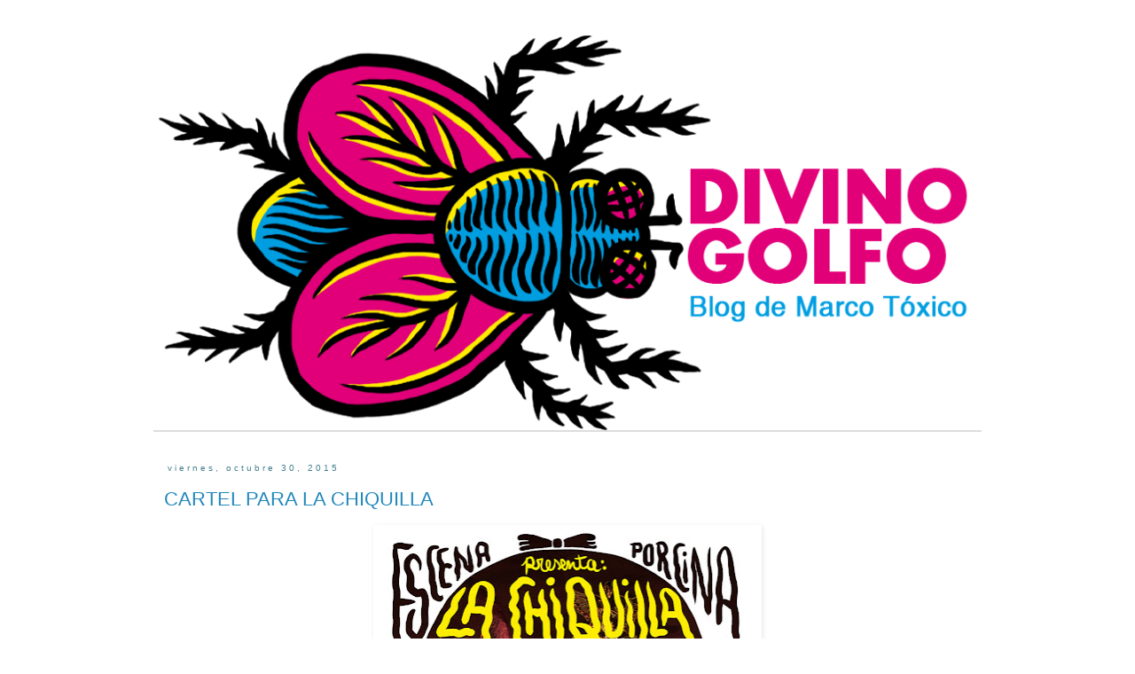

--- FILE ---
content_type: text/html; charset=UTF-8
request_url: https://divinogolfo.blogspot.com/2015/10/
body_size: 23943
content:
<!DOCTYPE html>
<html class='v2' dir='ltr' xmlns='http://www.w3.org/1999/xhtml' xmlns:b='http://www.google.com/2005/gml/b' xmlns:data='http://www.google.com/2005/gml/data' xmlns:expr='http://www.google.com/2005/gml/expr'>
<head>
<link href='https://www.blogger.com/static/v1/widgets/335934321-css_bundle_v2.css' rel='stylesheet' type='text/css'/>
<meta content='width=1100' name='viewport'/>
<meta content='text/html; charset=UTF-8' http-equiv='Content-Type'/>
<meta content='blogger' name='generator'/>
<link href='https://divinogolfo.blogspot.com/favicon.ico' rel='icon' type='image/x-icon'/>
<link href='http://divinogolfo.blogspot.com/2015/10/' rel='canonical'/>
<link rel="alternate" type="application/atom+xml" title="DIVINO GOLFO - Atom" href="https://divinogolfo.blogspot.com/feeds/posts/default" />
<link rel="alternate" type="application/rss+xml" title="DIVINO GOLFO - RSS" href="https://divinogolfo.blogspot.com/feeds/posts/default?alt=rss" />
<link rel="service.post" type="application/atom+xml" title="DIVINO GOLFO - Atom" href="https://www.blogger.com/feeds/19952533/posts/default" />
<!--Can't find substitution for tag [blog.ieCssRetrofitLinks]-->
<meta content='http://divinogolfo.blogspot.com/2015/10/' property='og:url'/>
<meta content='DIVINO GOLFO' property='og:title'/>
<meta content='Blog de Marco Tóxico' property='og:description'/>
<title>DIVINO GOLFO: octubre 2015</title>
<style id='page-skin-1' type='text/css'><!--
/*
-----------------------------------------------
Blogger Template Style
Name:     Simple
Designer: Josh Peterson
URL:      www.noaesthetic.com
----------------------------------------------- */
/* Variable definitions
====================
<Variable name="keycolor" description="Main Color" type="color" default="#66bbdd"/>
<Group description="Page Text" selector="body">
<Variable name="body.font" description="Font" type="font"
default="normal normal 12px Arial, Tahoma, Helvetica, FreeSans, sans-serif"/>
<Variable name="body.text.color" description="Text Color" type="color" default="#222222"/>
</Group>
<Group description="Backgrounds" selector=".body-fauxcolumns-outer">
<Variable name="body.background.color" description="Outer Background" type="color" default="#66bbdd"/>
<Variable name="content.background.color" description="Main Background" type="color" default="#ffffff"/>
<Variable name="header.background.color" description="Header Background" type="color" default="transparent"/>
</Group>
<Group description="Links" selector=".main-outer">
<Variable name="link.color" description="Link Color" type="color" default="#2288bb"/>
<Variable name="link.visited.color" description="Visited Color" type="color" default="#888888"/>
<Variable name="link.hover.color" description="Hover Color" type="color" default="#33aaff"/>
</Group>
<Group description="Blog Title" selector=".header h1">
<Variable name="header.font" description="Font" type="font"
default="normal normal 60px Arial, Tahoma, Helvetica, FreeSans, sans-serif"/>
<Variable name="header.text.color" description="Title Color" type="color" default="#3399bb" />
</Group>
<Group description="Blog Description" selector=".header .description">
<Variable name="description.text.color" description="Description Color" type="color"
default="#777777" />
</Group>
<Group description="Tabs Text" selector=".tabs-inner .widget li a">
<Variable name="tabs.font" description="Font" type="font"
default="normal normal 14px Arial, Tahoma, Helvetica, FreeSans, sans-serif"/>
<Variable name="tabs.text.color" description="Text Color" type="color" default="#999999"/>
<Variable name="tabs.selected.text.color" description="Selected Color" type="color" default="#000000"/>
</Group>
<Group description="Tabs Background" selector=".tabs-outer .PageList">
<Variable name="tabs.background.color" description="Background Color" type="color" default="#f5f5f5"/>
<Variable name="tabs.selected.background.color" description="Selected Color" type="color" default="#eeeeee"/>
</Group>
<Group description="Post Title" selector="h3.post-title, .comments h4">
<Variable name="post.title.font" description="Font" type="font"
default="normal normal 22px Arial, Tahoma, Helvetica, FreeSans, sans-serif"/>
</Group>
<Group description="Date Header" selector=".date-header">
<Variable name="date.header.color" description="Text Color" type="color"
default="#000000"/>
<Variable name="date.header.background.color" description="Background Color" type="color"
default="transparent"/>
</Group>
<Group description="Post Footer" selector=".post-footer">
<Variable name="post.footer.text.color" description="Text Color" type="color" default="#666666"/>
<Variable name="post.footer.background.color" description="Background Color" type="color"
default="#f9f9f9"/>
<Variable name="post.footer.border.color" description="Shadow Color" type="color" default="#eeeeee"/>
</Group>
<Group description="Gadgets" selector="h2">
<Variable name="widget.title.font" description="Title Font" type="font"
default="normal bold 11px Arial, Tahoma, Helvetica, FreeSans, sans-serif"/>
<Variable name="widget.title.text.color" description="Title Color" type="color" default="#000000"/>
<Variable name="widget.alternate.text.color" description="Alternate Color" type="color" default="#999999"/>
</Group>
<Group description="Images" selector=".main-inner">
<Variable name="image.background.color" description="Background Color" type="color" default="#ffffff"/>
<Variable name="image.border.color" description="Border Color" type="color" default="#eeeeee"/>
<Variable name="image.text.color" description="Caption Text Color" type="color" default="#000000"/>
</Group>
<Group description="Accents" selector=".content-inner">
<Variable name="body.rule.color" description="Separator Line Color" type="color" default="#eeeeee"/>
<Variable name="tabs.border.color" description="Tabs Border Color" type="color" default="transparent"/>
</Group>
<Variable name="body.background" description="Body Background" type="background"
color="#ffffff" default="$(color) none repeat scroll top left"/>
<Variable name="body.background.override" description="Body Background Override" type="string" default=""/>
<Variable name="body.background.gradient.cap" description="Body Gradient Cap" type="url"
default="url(//www.blogblog.com/1kt/simple/gradients_light.png)"/>
<Variable name="body.background.gradient.tile" description="Body Gradient Tile" type="url"
default="url(//www.blogblog.com/1kt/simple/body_gradient_tile_light.png)"/>
<Variable name="content.background.color.selector" description="Content Background Color Selector" type="string" default=".content-inner"/>
<Variable name="content.padding" description="Content Padding" type="length" default="10px"/>
<Variable name="content.padding.horizontal" description="Content Horizontal Padding" type="length" default="10px"/>
<Variable name="content.shadow.spread" description="Content Shadow Spread" type="length" default="40px"/>
<Variable name="content.shadow.spread.webkit" description="Content Shadow Spread (WebKit)" type="length" default="5px"/>
<Variable name="content.shadow.spread.ie" description="Content Shadow Spread (IE)" type="length" default="10px"/>
<Variable name="main.border.width" description="Main Border Width" type="length" default="0"/>
<Variable name="header.background.gradient" description="Header Gradient" type="url" default="none"/>
<Variable name="header.shadow.offset.left" description="Header Shadow Offset Left" type="length" default="-1px"/>
<Variable name="header.shadow.offset.top" description="Header Shadow Offset Top" type="length" default="-1px"/>
<Variable name="header.shadow.spread" description="Header Shadow Spread" type="length" default="1px"/>
<Variable name="header.padding" description="Header Padding" type="length" default="30px"/>
<Variable name="header.border.size" description="Header Border Size" type="length" default="1px"/>
<Variable name="header.bottom.border.size" description="Header Bottom Border Size" type="length" default="1px"/>
<Variable name="header.border.horizontalsize" description="Header Horizontal Border Size" type="length" default="0"/>
<Variable name="description.text.size" description="Description Text Size" type="string" default="140%"/>
<Variable name="tabs.margin.top" description="Tabs Margin Top" type="length" default="0" />
<Variable name="tabs.margin.side" description="Tabs Side Margin" type="length" default="30px" />
<Variable name="tabs.background.gradient" description="Tabs Background Gradient" type="url"
default="url(//www.blogblog.com/1kt/simple/gradients_light.png)"/>
<Variable name="tabs.border.width" description="Tabs Border Width" type="length" default="1px"/>
<Variable name="tabs.bevel.border.width" description="Tabs Bevel Border Width" type="length" default="1px"/>
<Variable name="date.header.padding" description="Date Header Padding" type="string" default="inherit"/>
<Variable name="date.header.letterspacing" description="Date Header Letter Spacing" type="string" default="inherit"/>
<Variable name="date.header.margin" description="Date Header Margin" type="string" default="inherit"/>
<Variable name="post.margin.bottom" description="Post Bottom Margin" type="length" default="25px"/>
<Variable name="image.border.small.size" description="Image Border Small Size" type="length" default="2px"/>
<Variable name="image.border.large.size" description="Image Border Large Size" type="length" default="5px"/>
<Variable name="page.width.selector" description="Page Width Selector" type="string" default=".region-inner"/>
<Variable name="page.width" description="Page Width" type="string" default="auto"/>
<Variable name="main.section.margin" description="Main Section Margin" type="length" default="15px"/>
<Variable name="main.padding" description="Main Padding" type="length" default="15px"/>
<Variable name="main.padding.top" description="Main Padding Top" type="length" default="30px"/>
<Variable name="main.padding.bottom" description="Main Padding Bottom" type="length" default="30px"/>
<Variable name="paging.background"
color="#ffffff"
description="Background of blog paging area" type="background"
default="transparent none no-repeat scroll top center"/>
<Variable name="footer.bevel" description="Bevel border length of footer" type="length" default="0"/>
<Variable name="mobile.background.overlay" description="Mobile Background Overlay" type="string"
default="transparent none repeat scroll top left"/>
<Variable name="mobile.background.size" description="Mobile Background Size" type="string" default="auto"/>
<Variable name="mobile.button.color" description="Mobile Button Color" type="color" default="#ffffff" />
<Variable name="startSide" description="Side where text starts in blog language" type="automatic" default="left"/>
<Variable name="endSide" description="Side where text ends in blog language" type="automatic" default="right"/>
*/
/* Content
----------------------------------------------- */
body, .body-fauxcolumn-outer {
font: normal normal 12px 'Trebuchet MS', Trebuchet, Verdana, sans-serif;
color: #000000;
background: #ffffff none repeat scroll top left;
padding: 0 0 0 0;
}
html body .region-inner {
min-width: 0;
max-width: 100%;
width: auto;
}
a:link {
text-decoration:none;
color: #2288bb;
}
a:visited {
text-decoration:none;
color: #888888;
}
a:hover {
text-decoration:underline;
color: #33aaff;
}
.body-fauxcolumn-outer .fauxcolumn-inner {
background: transparent none repeat scroll top left;
_background-image: none;
}
.body-fauxcolumn-outer .cap-top {
position: absolute;
z-index: 1;
height: 400px;
width: 100%;
background: #ffffff none repeat scroll top left;
}
.body-fauxcolumn-outer .cap-top .cap-left {
width: 100%;
background: transparent none repeat-x scroll top left;
_background-image: none;
}
.content-outer {
-moz-box-shadow: 0 0 0 rgba(0, 0, 0, .15);
-webkit-box-shadow: 0 0 0 rgba(0, 0, 0, .15);
-goog-ms-box-shadow: 0 0 0 #333333;
box-shadow: 0 0 0 rgba(0, 0, 0, .15);
margin-bottom: 1px;
}
.content-inner {
padding: 10px 40px;
}
.content-inner {
background-color: #ffffff;
}
/* Header
----------------------------------------------- */
.header-outer {
background: transparent none repeat-x scroll 0 -400px;
_background-image: none;
}
.Header h1 {
font: normal normal 40px 'Trebuchet MS',Trebuchet,Verdana,sans-serif;
color: #000000;
text-shadow: 0 0 0 rgba(0, 0, 0, .2);
}
.Header h1 a {
color: #000000;
}
.Header .description {
font-size: 18px;
color: #000000;
}
.header-inner .Header .titlewrapper {
padding: 22px 0;
}
.header-inner .Header .descriptionwrapper {
padding: 0 0;
}
/* Tabs
----------------------------------------------- */
.tabs-inner .section:first-child {
border-top: 0 solid #dddddd;
}
.tabs-inner .section:first-child ul {
margin-top: -1px;
border-top: 1px solid #dddddd;
border-left: 1px solid #dddddd;
border-right: 1px solid #dddddd;
}
.tabs-inner .widget ul {
background: #ffffff none repeat-x scroll 0 -800px;
_background-image: none;
border-bottom: 1px solid #dddddd;
margin-top: 0;
margin-left: -30px;
margin-right: -30px;
}
.tabs-inner .widget li a {
display: inline-block;
padding: .6em 1em;
font: normal bold 16px 'Trebuchet MS', Trebuchet, Verdana, sans-serif;
color: #000000;
border-left: 1px solid #ffffff;
border-right: 1px solid #dddddd;
}
.tabs-inner .widget li:first-child a {
border-left: none;
}
.tabs-inner .widget li.selected a, .tabs-inner .widget li a:hover {
color: #ffffff;
background-color: #000000;
text-decoration: none;
}
/* Columns
----------------------------------------------- */
.main-outer {
border-top: 0 solid transparent;
}
.fauxcolumn-left-outer .fauxcolumn-inner {
border-right: 1px solid transparent;
}
.fauxcolumn-right-outer .fauxcolumn-inner {
border-left: 1px solid transparent;
}
/* Headings
----------------------------------------------- */
h2 {
margin: 0 0 1em 0;
font: normal normal 10px Verdana, Geneva, sans-serif;
color: #45818e;
}
/* Widgets
----------------------------------------------- */
.widget .zippy {
color: #45818e;
text-shadow: 2px 2px 1px rgba(0, 0, 0, .1);
}
.widget .popular-posts ul {
list-style: none;
}
/* Posts
----------------------------------------------- */
.date-header span {
background-color: #ffffff;
color: #45818e;
padding: 0.4em;
letter-spacing: 3px;
margin: inherit;
}
.main-inner {
padding-top: 35px;
padding-bottom: 65px;
}
.main-inner .column-center-inner {
padding: 0 0;
}
.main-inner .column-center-inner .section {
margin: 0 1em;
}
.post {
margin: 0 0 45px 0;
}
h3.post-title, .comments h4 {
font: normal normal 22px 'Trebuchet MS',Trebuchet,Verdana,sans-serif;
margin: .75em 0 0;
}
.post-body {
font-size: 110%;
line-height: 1.4;
position: relative;
}
.post-body img, .post-body .tr-caption-container, .Profile img, .Image img,
.BlogList .item-thumbnail img {
padding: 2px;
background: #ffffff;
border: 1px solid #ffffff;
-moz-box-shadow: 1px 1px 5px rgba(0, 0, 0, .1);
-webkit-box-shadow: 1px 1px 5px rgba(0, 0, 0, .1);
box-shadow: 1px 1px 5px rgba(0, 0, 0, .1);
}
.post-body img, .post-body .tr-caption-container {
padding: 5px;
}
.post-body .tr-caption-container {
color: #000000;
}
.post-body .tr-caption-container img {
padding: 0;
background: transparent;
border: none;
-moz-box-shadow: 0 0 0 rgba(0, 0, 0, .1);
-webkit-box-shadow: 0 0 0 rgba(0, 0, 0, .1);
box-shadow: 0 0 0 rgba(0, 0, 0, .1);
}
.post-header {
margin: 0 0 1.5em;
line-height: 1.6;
font-size: 90%;
}
.post-footer {
margin: 20px -2px 0;
padding: 5px 10px;
color: #45818e;
background-color: transparent;
border-bottom: 1px solid transparent;
line-height: 1.6;
font-size: 90%;
}
#comments .comment-author {
padding-top: 1.5em;
border-top: 1px solid transparent;
background-position: 0 1.5em;
}
#comments .comment-author:first-child {
padding-top: 0;
border-top: none;
}
.avatar-image-container {
margin: .2em 0 0;
}
#comments .avatar-image-container img {
border: 1px solid #ffffff;
}
/* Comments
----------------------------------------------- */
.comments .comments-content .icon.blog-author {
background-repeat: no-repeat;
background-image: url([data-uri]);
}
.comments .comments-content .loadmore a {
border-top: 1px solid #45818e;
border-bottom: 1px solid #45818e;
}
.comments .comment-thread.inline-thread {
background-color: transparent;
}
.comments .continue {
border-top: 2px solid #45818e;
}
/* Accents
---------------------------------------------- */
.section-columns td.columns-cell {
border-left: 1px solid transparent;
}
.blog-pager {
background: transparent url(//www.blogblog.com/1kt/simple/paging_dot.png) repeat-x scroll top center;
}
.blog-pager-older-link, .home-link,
.blog-pager-newer-link {
background-color: #ffffff;
padding: 5px;
}
.footer-outer {
border-top: 1px dashed #bbbbbb;
}
/* Mobile
----------------------------------------------- */
body.mobile  {
background-size: auto;
}
.mobile .body-fauxcolumn-outer {
background: transparent none repeat scroll top left;
}
.mobile .body-fauxcolumn-outer .cap-top {
background-size: 100% auto;
}
.mobile .content-outer {
-webkit-box-shadow: 0 0 3px rgba(0, 0, 0, .15);
box-shadow: 0 0 3px rgba(0, 0, 0, .15);
}
body.mobile .AdSense {
margin: 0 -0;
}
.mobile .tabs-inner .widget ul {
margin-left: 0;
margin-right: 0;
}
.mobile .post {
margin: 0;
}
.mobile .main-inner .column-center-inner .section {
margin: 0;
}
.mobile .date-header span {
padding: 0.1em 10px;
margin: 0 -10px;
}
.mobile h3.post-title {
margin: 0;
}
.mobile .blog-pager {
background: transparent none no-repeat scroll top center;
}
.mobile .footer-outer {
border-top: none;
}
.mobile .main-inner, .mobile .footer-inner {
background-color: #ffffff;
}
.mobile-index-contents {
color: #000000;
}
.mobile-link-button {
background-color: #2288bb;
}
.mobile-link-button a:link, .mobile-link-button a:visited {
color: #ffffff;
}
.mobile .tabs-inner .section:first-child {
border-top: none;
}
.mobile .tabs-inner .PageList .widget-content {
background-color: #000000;
color: #ffffff;
border-top: 1px solid #dddddd;
border-bottom: 1px solid #dddddd;
}
.mobile .tabs-inner .PageList .widget-content .pagelist-arrow {
border-left: 1px solid #dddddd;
}

--></style>
<style id='template-skin-1' type='text/css'><!--
body {
min-width: 1014px;
}
.content-outer, .content-fauxcolumn-outer, .region-inner {
min-width: 1014px;
max-width: 1014px;
_width: 1014px;
}
.main-inner .columns {
padding-left: 0px;
padding-right: 0px;
}
.main-inner .fauxcolumn-center-outer {
left: 0px;
right: 0px;
/* IE6 does not respect left and right together */
_width: expression(this.parentNode.offsetWidth -
parseInt("0px") -
parseInt("0px") + 'px');
}
.main-inner .fauxcolumn-left-outer {
width: 0px;
}
.main-inner .fauxcolumn-right-outer {
width: 0px;
}
.main-inner .column-left-outer {
width: 0px;
right: 100%;
margin-left: -0px;
}
.main-inner .column-right-outer {
width: 0px;
margin-right: -0px;
}
#layout {
min-width: 0;
}
#layout .content-outer {
min-width: 0;
width: 800px;
}
#layout .region-inner {
min-width: 0;
width: auto;
}
--></style>
<link href='https://www.blogger.com/dyn-css/authorization.css?targetBlogID=19952533&amp;zx=fab605d8-ae49-415c-87bf-cfd58049aa29' media='none' onload='if(media!=&#39;all&#39;)media=&#39;all&#39;' rel='stylesheet'/><noscript><link href='https://www.blogger.com/dyn-css/authorization.css?targetBlogID=19952533&amp;zx=fab605d8-ae49-415c-87bf-cfd58049aa29' rel='stylesheet'/></noscript>
<meta name='google-adsense-platform-account' content='ca-host-pub-1556223355139109'/>
<meta name='google-adsense-platform-domain' content='blogspot.com'/>

</head>
<body class='loading'>
<div class='navbar no-items section' id='navbar'></div>
<div class='body-fauxcolumns'>
<div class='fauxcolumn-outer body-fauxcolumn-outer'>
<div class='cap-top'>
<div class='cap-left'></div>
<div class='cap-right'></div>
</div>
<div class='fauxborder-left'>
<div class='fauxborder-right'></div>
<div class='fauxcolumn-inner'>
</div>
</div>
<div class='cap-bottom'>
<div class='cap-left'></div>
<div class='cap-right'></div>
</div>
</div>
</div>
<div class='content'>
<div class='content-fauxcolumns'>
<div class='fauxcolumn-outer content-fauxcolumn-outer'>
<div class='cap-top'>
<div class='cap-left'></div>
<div class='cap-right'></div>
</div>
<div class='fauxborder-left'>
<div class='fauxborder-right'></div>
<div class='fauxcolumn-inner'>
</div>
</div>
<div class='cap-bottom'>
<div class='cap-left'></div>
<div class='cap-right'></div>
</div>
</div>
</div>
<div class='content-outer'>
<div class='content-cap-top cap-top'>
<div class='cap-left'></div>
<div class='cap-right'></div>
</div>
<div class='fauxborder-left content-fauxborder-left'>
<div class='fauxborder-right content-fauxborder-right'></div>
<div class='content-inner'>
<header>
<div class='header-outer'>
<div class='header-cap-top cap-top'>
<div class='cap-left'></div>
<div class='cap-right'></div>
</div>
<div class='fauxborder-left header-fauxborder-left'>
<div class='fauxborder-right header-fauxborder-right'></div>
<div class='region-inner header-inner'>
<div class='header section' id='header'><div class='widget Header' data-version='1' id='Header1'>
<div id='header-inner'>
<a href='https://divinogolfo.blogspot.com/' style='display: block'>
<img alt='DIVINO GOLFO' height='446px; ' id='Header1_headerimg' src='https://blogger.googleusercontent.com/img/b/R29vZ2xl/AVvXsEgFtn6_xkaNYehWtSZ0453fGbCfGJhSR1J2oASLxTb9NuY_xvojC2R92tIhDK4BXX_rsMbtcOU_b-BxuKx1Kz439kWnHPMnwny2dQR2Yra3VxUbwRTp7WiNpKCyIS8nTDO5PFYm4Q/s1600/blog+2016.png' style='display: block' width='934px; '/>
</a>
</div>
</div></div>
</div>
</div>
<div class='header-cap-bottom cap-bottom'>
<div class='cap-left'></div>
<div class='cap-right'></div>
</div>
</div>
</header>
<div class='tabs-outer'>
<div class='tabs-cap-top cap-top'>
<div class='cap-left'></div>
<div class='cap-right'></div>
</div>
<div class='fauxborder-left tabs-fauxborder-left'>
<div class='fauxborder-right tabs-fauxborder-right'></div>
<div class='region-inner tabs-inner'>
<div class='tabs section' id='crosscol'><div class='widget PageList' data-version='1' id='PageList1'>
<h2>Páginas</h2>
<div class='widget-content'>
<ul>
</ul>
<div class='clear'></div>
</div>
</div></div>
<div class='tabs no-items section' id='crosscol-overflow'></div>
</div>
</div>
<div class='tabs-cap-bottom cap-bottom'>
<div class='cap-left'></div>
<div class='cap-right'></div>
</div>
</div>
<div class='main-outer'>
<div class='main-cap-top cap-top'>
<div class='cap-left'></div>
<div class='cap-right'></div>
</div>
<div class='fauxborder-left main-fauxborder-left'>
<div class='fauxborder-right main-fauxborder-right'></div>
<div class='region-inner main-inner'>
<div class='columns fauxcolumns'>
<div class='fauxcolumn-outer fauxcolumn-center-outer'>
<div class='cap-top'>
<div class='cap-left'></div>
<div class='cap-right'></div>
</div>
<div class='fauxborder-left'>
<div class='fauxborder-right'></div>
<div class='fauxcolumn-inner'>
</div>
</div>
<div class='cap-bottom'>
<div class='cap-left'></div>
<div class='cap-right'></div>
</div>
</div>
<div class='fauxcolumn-outer fauxcolumn-left-outer'>
<div class='cap-top'>
<div class='cap-left'></div>
<div class='cap-right'></div>
</div>
<div class='fauxborder-left'>
<div class='fauxborder-right'></div>
<div class='fauxcolumn-inner'>
</div>
</div>
<div class='cap-bottom'>
<div class='cap-left'></div>
<div class='cap-right'></div>
</div>
</div>
<div class='fauxcolumn-outer fauxcolumn-right-outer'>
<div class='cap-top'>
<div class='cap-left'></div>
<div class='cap-right'></div>
</div>
<div class='fauxborder-left'>
<div class='fauxborder-right'></div>
<div class='fauxcolumn-inner'>
</div>
</div>
<div class='cap-bottom'>
<div class='cap-left'></div>
<div class='cap-right'></div>
</div>
</div>
<!-- corrects IE6 width calculation -->
<div class='columns-inner'>
<div class='column-center-outer'>
<div class='column-center-inner'>
<div class='main section' id='main'><div class='widget Blog' data-version='1' id='Blog1'>
<div class='blog-posts hfeed'>

          <div class="date-outer">
        
<h2 class='date-header'><span>viernes, octubre 30, 2015</span></h2>

          <div class="date-posts">
        
<div class='post-outer'>
<div class='post hentry' itemprop='blogPost' itemscope='itemscope' itemtype='http://schema.org/BlogPosting'>
<meta content='https://blogger.googleusercontent.com/img/b/R29vZ2xl/AVvXsEiNCPrhXsPE693x-DAUUI1ZNqyEHsoG4sp0x-cInpEpSlWXNX8eCOgbl2E3oQ7f4WaiMCI3jGVNvcqmpcJaAPyHZGVry3bowBFgkSeiBvS2Jmiw422ciL96KlhyBF5bHJ-xZGOLEQ/s640/cartel+peque%25C3%25B1o.jpg' itemprop='image_url'/>
<meta content='19952533' itemprop='blogId'/>
<meta content='321971003403768404' itemprop='postId'/>
<a name='321971003403768404'></a>
<h3 class='post-title entry-title' itemprop='name'>
<a href='https://divinogolfo.blogspot.com/2015/10/cartel-para-la-chiquilla.html'>CARTEL PARA LA CHIQUILLA</a>
</h3>
<div class='post-header'>
<div class='post-header-line-1'></div>
</div>
<div class='post-body entry-content' id='post-body-321971003403768404' itemprop='description articleBody'>
<div class="separator" style="clear: both; text-align: center;">
<a href="https://blogger.googleusercontent.com/img/b/R29vZ2xl/AVvXsEiNCPrhXsPE693x-DAUUI1ZNqyEHsoG4sp0x-cInpEpSlWXNX8eCOgbl2E3oQ7f4WaiMCI3jGVNvcqmpcJaAPyHZGVry3bowBFgkSeiBvS2Jmiw422ciL96KlhyBF5bHJ-xZGOLEQ/s1600/cartel+peque%25C3%25B1o.jpg" imageanchor="1" style="margin-left: 1em; margin-right: 1em;"><img border="0" height="640" src="https://blogger.googleusercontent.com/img/b/R29vZ2xl/AVvXsEiNCPrhXsPE693x-DAUUI1ZNqyEHsoG4sp0x-cInpEpSlWXNX8eCOgbl2E3oQ7f4WaiMCI3jGVNvcqmpcJaAPyHZGVry3bowBFgkSeiBvS2Jmiw422ciL96KlhyBF5bHJ-xZGOLEQ/s640/cartel+peque%25C3%25B1o.jpg" width="426" /></a></div>
<br />
<span style="background-color: white; color: #141823; font-family: helvetica, arial, sans-serif; font-size: 14px; line-height: 15.456px;">Ya anda dando vueltas por ahí el cartel que hice para LA CHIQUILLA, obra de teatro de&nbsp;</span><a class="profileLink" data-hovercard="/ajax/hovercard/user.php?id=727581962" href="https://www.facebook.com/miguel.estellano" style="background-color: white; color: #3b5998; cursor: pointer; font-family: helvetica, arial, sans-serif; font-size: 14px; line-height: 15.456px; text-decoration: none;">Miguelangel Estellano</a><span style="background-color: white; color: #141823; font-family: helvetica, arial, sans-serif; font-size: 14px; line-height: 15.456px;">&nbsp;basada en Roberto Zucco, de Bernard-Marie Koltès. 5, 7 y 8 de noviembre en El Desnivel.</span>
<div style='clear: both;'></div>
</div>
<div class='post-footer'>
<div class='post-footer-line post-footer-line-1'><span class='post-author vcard'>
Publicado por
<span class='fn' itemprop='author' itemscope='itemscope' itemtype='http://schema.org/Person'>
<meta content='https://www.blogger.com/profile/16089119271968086821' itemprop='url'/>
<a href='https://www.blogger.com/profile/16089119271968086821' rel='author' title='author profile'>
<span itemprop='name'>Marco Tóxico</span>
</a>
</span>
</span>
<span class='post-timestamp'>
en
<meta content='http://divinogolfo.blogspot.com/2015/10/cartel-para-la-chiquilla.html' itemprop='url'/>
<a class='timestamp-link' href='https://divinogolfo.blogspot.com/2015/10/cartel-para-la-chiquilla.html' rel='bookmark' title='permanent link'><abbr class='published' itemprop='datePublished' title='2015-10-30T06:36:00-07:00'>6:36 a.&#8239;m.</abbr></a>
</span>
<span class='post-comment-link'>
<a class='comment-link' href='https://www.blogger.com/comment/fullpage/post/19952533/321971003403768404' onclick='javascript:window.open(this.href, "bloggerPopup", "toolbar=0,location=0,statusbar=1,menubar=0,scrollbars=yes,width=640,height=500"); return false;'>
No hay comentarios.:
  </a>
</span>
<span class='post-icons'>
<span class='item-control blog-admin pid-1432031557'>
<a href='https://www.blogger.com/post-edit.g?blogID=19952533&postID=321971003403768404&from=pencil' title='Editar entrada'>
<img alt='' class='icon-action' height='18' src='https://resources.blogblog.com/img/icon18_edit_allbkg.gif' width='18'/>
</a>
</span>
</span>
<div class='post-share-buttons goog-inline-block'>
<a class='goog-inline-block share-button sb-email' href='https://www.blogger.com/share-post.g?blogID=19952533&postID=321971003403768404&target=email' target='_blank' title='Enviar esto por correo electrónico'><span class='share-button-link-text'>Enviar esto por correo electrónico</span></a><a class='goog-inline-block share-button sb-blog' href='https://www.blogger.com/share-post.g?blogID=19952533&postID=321971003403768404&target=blog' onclick='window.open(this.href, "_blank", "height=270,width=475"); return false;' target='_blank' title='BlogThis!'><span class='share-button-link-text'>BlogThis!</span></a><a class='goog-inline-block share-button sb-twitter' href='https://www.blogger.com/share-post.g?blogID=19952533&postID=321971003403768404&target=twitter' target='_blank' title='Compartir en X'><span class='share-button-link-text'>Compartir en X</span></a><a class='goog-inline-block share-button sb-facebook' href='https://www.blogger.com/share-post.g?blogID=19952533&postID=321971003403768404&target=facebook' onclick='window.open(this.href, "_blank", "height=430,width=640"); return false;' target='_blank' title='Compartir en Facebook'><span class='share-button-link-text'>Compartir en Facebook</span></a><a class='goog-inline-block share-button sb-pinterest' href='https://www.blogger.com/share-post.g?blogID=19952533&postID=321971003403768404&target=pinterest' target='_blank' title='Compartir en Pinterest'><span class='share-button-link-text'>Compartir en Pinterest</span></a>
</div>
</div>
<div class='post-footer-line post-footer-line-2'><span class='post-labels'>
</span>
</div>
<div class='post-footer-line post-footer-line-3'></div>
</div>
</div>
</div>

          </div></div>
        

          <div class="date-outer">
        
<h2 class='date-header'><span>jueves, octubre 29, 2015</span></h2>

          <div class="date-posts">
        
<div class='post-outer'>
<div class='post hentry' itemprop='blogPost' itemscope='itemscope' itemtype='http://schema.org/BlogPosting'>
<meta content='https://blogger.googleusercontent.com/img/b/R29vZ2xl/AVvXsEiU2jXCqNQbqyhjOk4qzPoWsGoEKnqN4xDetS21oIdFBe23iZ5UJawLMqsMMthuaDrKTw3ESomlfkEn9ZTHjEVbpBn6gN3N3baDedPXQ7Qb-GY7O8dRLzKP2UKBmJZPyTCq2pPRpA/s640/arte+urquidi+m.jpg' itemprop='image_url'/>
<meta content='19952533' itemprop='blogId'/>
<meta content='401287480244968790' itemprop='postId'/>
<a name='401287480244968790'></a>
<h3 class='post-title entry-title' itemprop='name'>
<a href='https://divinogolfo.blogspot.com/2015/10/presentacion-de-libros-en-cochabamba.html'>PRESENTACIÓN DE LIBROS EN COCHABAMBA</a>
</h3>
<div class='post-header'>
<div class='post-header-line-1'></div>
</div>
<div class='post-body entry-content' id='post-body-401287480244968790' itemprop='description articleBody'>
<div class="separator" style="clear: both; text-align: center;">
<a href="https://blogger.googleusercontent.com/img/b/R29vZ2xl/AVvXsEiU2jXCqNQbqyhjOk4qzPoWsGoEKnqN4xDetS21oIdFBe23iZ5UJawLMqsMMthuaDrKTw3ESomlfkEn9ZTHjEVbpBn6gN3N3baDedPXQ7Qb-GY7O8dRLzKP2UKBmJZPyTCq2pPRpA/s1600/arte+urquidi+m.jpg" imageanchor="1" style="margin-left: 1em; margin-right: 1em;"><img border="0" height="406" src="https://blogger.googleusercontent.com/img/b/R29vZ2xl/AVvXsEiU2jXCqNQbqyhjOk4qzPoWsGoEKnqN4xDetS21oIdFBe23iZ5UJawLMqsMMthuaDrKTw3ESomlfkEn9ZTHjEVbpBn6gN3N3baDedPXQ7Qb-GY7O8dRLzKP2UKBmJZPyTCq2pPRpA/s640/arte+urquidi+m.jpg" width="640" /></a></div>
<br />
<span style="background-color: white; color: #141823; font-family: helvetica, arial, sans-serif; font-size: 14px; line-height: 15.456px;">El viernes 6 de noviembre los espero en&nbsp;</span><a class="profileLink" data-hovercard="/ajax/hovercard/page.php?id=209656559048782" href="https://www.facebook.com/Arte-Urquidi-Caf%C3%A9-209656559048782/" style="background-color: white; color: #3b5998; cursor: pointer; font-family: helvetica, arial, sans-serif; font-size: 14px; line-height: 15.456px; text-decoration: none;">Arte Urquidi Café</a><span style="background-color: white; color: #141823; font-family: helvetica, arial, sans-serif; font-size: 14px; line-height: 15.456px;">&nbsp;para la presentación de mi nuevas publicaciones y los nuevos libros de La Perra Gráfica. Quien no venga tendrá hijos con cola, quedan advertidos.</span>
<div style='clear: both;'></div>
</div>
<div class='post-footer'>
<div class='post-footer-line post-footer-line-1'><span class='post-author vcard'>
Publicado por
<span class='fn' itemprop='author' itemscope='itemscope' itemtype='http://schema.org/Person'>
<meta content='https://www.blogger.com/profile/16089119271968086821' itemprop='url'/>
<a href='https://www.blogger.com/profile/16089119271968086821' rel='author' title='author profile'>
<span itemprop='name'>Marco Tóxico</span>
</a>
</span>
</span>
<span class='post-timestamp'>
en
<meta content='http://divinogolfo.blogspot.com/2015/10/presentacion-de-libros-en-cochabamba.html' itemprop='url'/>
<a class='timestamp-link' href='https://divinogolfo.blogspot.com/2015/10/presentacion-de-libros-en-cochabamba.html' rel='bookmark' title='permanent link'><abbr class='published' itemprop='datePublished' title='2015-10-29T13:05:00-07:00'>1:05 p.&#8239;m.</abbr></a>
</span>
<span class='post-comment-link'>
<a class='comment-link' href='https://www.blogger.com/comment/fullpage/post/19952533/401287480244968790' onclick='javascript:window.open(this.href, "bloggerPopup", "toolbar=0,location=0,statusbar=1,menubar=0,scrollbars=yes,width=640,height=500"); return false;'>
No hay comentarios.:
  </a>
</span>
<span class='post-icons'>
<span class='item-control blog-admin pid-1432031557'>
<a href='https://www.blogger.com/post-edit.g?blogID=19952533&postID=401287480244968790&from=pencil' title='Editar entrada'>
<img alt='' class='icon-action' height='18' src='https://resources.blogblog.com/img/icon18_edit_allbkg.gif' width='18'/>
</a>
</span>
</span>
<div class='post-share-buttons goog-inline-block'>
<a class='goog-inline-block share-button sb-email' href='https://www.blogger.com/share-post.g?blogID=19952533&postID=401287480244968790&target=email' target='_blank' title='Enviar esto por correo electrónico'><span class='share-button-link-text'>Enviar esto por correo electrónico</span></a><a class='goog-inline-block share-button sb-blog' href='https://www.blogger.com/share-post.g?blogID=19952533&postID=401287480244968790&target=blog' onclick='window.open(this.href, "_blank", "height=270,width=475"); return false;' target='_blank' title='BlogThis!'><span class='share-button-link-text'>BlogThis!</span></a><a class='goog-inline-block share-button sb-twitter' href='https://www.blogger.com/share-post.g?blogID=19952533&postID=401287480244968790&target=twitter' target='_blank' title='Compartir en X'><span class='share-button-link-text'>Compartir en X</span></a><a class='goog-inline-block share-button sb-facebook' href='https://www.blogger.com/share-post.g?blogID=19952533&postID=401287480244968790&target=facebook' onclick='window.open(this.href, "_blank", "height=430,width=640"); return false;' target='_blank' title='Compartir en Facebook'><span class='share-button-link-text'>Compartir en Facebook</span></a><a class='goog-inline-block share-button sb-pinterest' href='https://www.blogger.com/share-post.g?blogID=19952533&postID=401287480244968790&target=pinterest' target='_blank' title='Compartir en Pinterest'><span class='share-button-link-text'>Compartir en Pinterest</span></a>
</div>
</div>
<div class='post-footer-line post-footer-line-2'><span class='post-labels'>
</span>
</div>
<div class='post-footer-line post-footer-line-3'></div>
</div>
</div>
</div>

          </div></div>
        

          <div class="date-outer">
        
<h2 class='date-header'><span>martes, octubre 27, 2015</span></h2>

          <div class="date-posts">
        
<div class='post-outer'>
<div class='post hentry' itemprop='blogPost' itemscope='itemscope' itemtype='http://schema.org/BlogPosting'>
<meta content='https://blogger.googleusercontent.com/img/b/R29vZ2xl/AVvXsEgalAxXm37H0HSpM72AihWVoBjqd3WpZLYg_7SB9yI9EekbuoRT6nMiQaNiRjVnzoBHELC6c6DsVUdyNhQWkzE5lSYQd3oCymLntjnd450P845C8dx-8jaIG523SwRT98i7EPQcpw/s640/flyer+dani+color.jpg' itemprop='image_url'/>
<meta content='19952533' itemprop='blogId'/>
<meta content='6160881984136020261' itemprop='postId'/>
<a name='6160881984136020261'></a>
<h3 class='post-title entry-title' itemprop='name'>
<a href='https://divinogolfo.blogspot.com/2015/10/ruido-en-la-perra-grafica.html'>RUIDO EN LA PERRA GRÁFICA</a>
</h3>
<div class='post-header'>
<div class='post-header-line-1'></div>
</div>
<div class='post-body entry-content' id='post-body-6160881984136020261' itemprop='description articleBody'>
<div class="separator" style="clear: both; text-align: center;">
<a href="https://blogger.googleusercontent.com/img/b/R29vZ2xl/AVvXsEgalAxXm37H0HSpM72AihWVoBjqd3WpZLYg_7SB9yI9EekbuoRT6nMiQaNiRjVnzoBHELC6c6DsVUdyNhQWkzE5lSYQd3oCymLntjnd450P845C8dx-8jaIG523SwRT98i7EPQcpw/s1600/flyer+dani+color.jpg" imageanchor="1" style="margin-left: 1em; margin-right: 1em;"><img border="0" height="640" src="https://blogger.googleusercontent.com/img/b/R29vZ2xl/AVvXsEgalAxXm37H0HSpM72AihWVoBjqd3WpZLYg_7SB9yI9EekbuoRT6nMiQaNiRjVnzoBHELC6c6DsVUdyNhQWkzE5lSYQd3oCymLntjnd450P845C8dx-8jaIG523SwRT98i7EPQcpw/s640/flyer+dani+color.jpg" width="456" /></a></div>
<br />
<span style="background-color: white; color: #141823; font-family: helvetica, arial, sans-serif; font-size: 14px; line-height: 15.456px;">Se viene una nueva muestra en la&nbsp;</span><a class="profileLink" data-hovercard="/ajax/hovercard/page.php?id=428206184005759" href="https://www.facebook.com/perragrafica.taller" style="background-color: white; color: #3b5998; cursor: pointer; font-family: helvetica, arial, sans-serif; font-size: 14px; line-height: 15.456px; text-decoration: none;">Perra Gráfica Taller</a><span style="background-color: white; color: #141823; font-family: helvetica, arial, sans-serif; font-size: 14px; line-height: 15.456px;">, esta vez tocan las xilografías salvajes de&nbsp;</span><a class="profileLink" data-hovercard="/ajax/hovercard/user.php?id=695945868" href="https://www.facebook.com/peces.verdes" style="background-color: white; color: #3b5998; cursor: pointer; font-family: helvetica, arial, sans-serif; font-size: 14px; line-height: 15.456px; text-decoration: none;">Daniela Rico</a><span style="background-color: white; color: #141823; font-family: helvetica, arial, sans-serif; font-size: 14px; line-height: 15.456px;">, el que se lo pierda que ladre para siempre.</span>
<div style='clear: both;'></div>
</div>
<div class='post-footer'>
<div class='post-footer-line post-footer-line-1'><span class='post-author vcard'>
Publicado por
<span class='fn' itemprop='author' itemscope='itemscope' itemtype='http://schema.org/Person'>
<meta content='https://www.blogger.com/profile/16089119271968086821' itemprop='url'/>
<a href='https://www.blogger.com/profile/16089119271968086821' rel='author' title='author profile'>
<span itemprop='name'>Marco Tóxico</span>
</a>
</span>
</span>
<span class='post-timestamp'>
en
<meta content='http://divinogolfo.blogspot.com/2015/10/ruido-en-la-perra-grafica.html' itemprop='url'/>
<a class='timestamp-link' href='https://divinogolfo.blogspot.com/2015/10/ruido-en-la-perra-grafica.html' rel='bookmark' title='permanent link'><abbr class='published' itemprop='datePublished' title='2015-10-27T09:12:00-07:00'>9:12 a.&#8239;m.</abbr></a>
</span>
<span class='post-comment-link'>
<a class='comment-link' href='https://www.blogger.com/comment/fullpage/post/19952533/6160881984136020261' onclick='javascript:window.open(this.href, "bloggerPopup", "toolbar=0,location=0,statusbar=1,menubar=0,scrollbars=yes,width=640,height=500"); return false;'>
No hay comentarios.:
  </a>
</span>
<span class='post-icons'>
<span class='item-control blog-admin pid-1432031557'>
<a href='https://www.blogger.com/post-edit.g?blogID=19952533&postID=6160881984136020261&from=pencil' title='Editar entrada'>
<img alt='' class='icon-action' height='18' src='https://resources.blogblog.com/img/icon18_edit_allbkg.gif' width='18'/>
</a>
</span>
</span>
<div class='post-share-buttons goog-inline-block'>
<a class='goog-inline-block share-button sb-email' href='https://www.blogger.com/share-post.g?blogID=19952533&postID=6160881984136020261&target=email' target='_blank' title='Enviar esto por correo electrónico'><span class='share-button-link-text'>Enviar esto por correo electrónico</span></a><a class='goog-inline-block share-button sb-blog' href='https://www.blogger.com/share-post.g?blogID=19952533&postID=6160881984136020261&target=blog' onclick='window.open(this.href, "_blank", "height=270,width=475"); return false;' target='_blank' title='BlogThis!'><span class='share-button-link-text'>BlogThis!</span></a><a class='goog-inline-block share-button sb-twitter' href='https://www.blogger.com/share-post.g?blogID=19952533&postID=6160881984136020261&target=twitter' target='_blank' title='Compartir en X'><span class='share-button-link-text'>Compartir en X</span></a><a class='goog-inline-block share-button sb-facebook' href='https://www.blogger.com/share-post.g?blogID=19952533&postID=6160881984136020261&target=facebook' onclick='window.open(this.href, "_blank", "height=430,width=640"); return false;' target='_blank' title='Compartir en Facebook'><span class='share-button-link-text'>Compartir en Facebook</span></a><a class='goog-inline-block share-button sb-pinterest' href='https://www.blogger.com/share-post.g?blogID=19952533&postID=6160881984136020261&target=pinterest' target='_blank' title='Compartir en Pinterest'><span class='share-button-link-text'>Compartir en Pinterest</span></a>
</div>
</div>
<div class='post-footer-line post-footer-line-2'><span class='post-labels'>
</span>
</div>
<div class='post-footer-line post-footer-line-3'></div>
</div>
</div>
</div>

          </div></div>
        

          <div class="date-outer">
        
<h2 class='date-header'><span>lunes, octubre 26, 2015</span></h2>

          <div class="date-posts">
        
<div class='post-outer'>
<div class='post hentry' itemprop='blogPost' itemscope='itemscope' itemtype='http://schema.org/BlogPosting'>
<meta content='https://blogger.googleusercontent.com/img/b/R29vZ2xl/AVvXsEg6_ziLvst6vvubmrMrVi0bB3ait9rkAHraiOngH-7hcP4LE34FiMQ2WxY1xS5HFhvgPJCKQDujcRX9rkJcI_pTiVfsfa6fFRXwQJHxFeH810ozApIjiQmO7WeIvKg5hIfR10aONw/s640/anuncio+cocha.jpg' itemprop='image_url'/>
<meta content='19952533' itemprop='blogId'/>
<meta content='782207844196336342' itemprop='postId'/>
<a name='782207844196336342'></a>
<h3 class='post-title entry-title' itemprop='name'>
<a href='https://divinogolfo.blogspot.com/2015/10/rumbo-cochabamba.html'>RUMBO A COCHABAMBA</a>
</h3>
<div class='post-header'>
<div class='post-header-line-1'></div>
</div>
<div class='post-body entry-content' id='post-body-782207844196336342' itemprop='description articleBody'>
<div class="separator" style="clear: both; text-align: center;">
<a href="https://blogger.googleusercontent.com/img/b/R29vZ2xl/AVvXsEg6_ziLvst6vvubmrMrVi0bB3ait9rkAHraiOngH-7hcP4LE34FiMQ2WxY1xS5HFhvgPJCKQDujcRX9rkJcI_pTiVfsfa6fFRXwQJHxFeH810ozApIjiQmO7WeIvKg5hIfR10aONw/s1600/anuncio+cocha.jpg" imageanchor="1" style="margin-left: 1em; margin-right: 1em;"><img border="0" height="406" src="https://blogger.googleusercontent.com/img/b/R29vZ2xl/AVvXsEg6_ziLvst6vvubmrMrVi0bB3ait9rkAHraiOngH-7hcP4LE34FiMQ2WxY1xS5HFhvgPJCKQDujcRX9rkJcI_pTiVfsfa6fFRXwQJHxFeH810ozApIjiQmO7WeIvKg5hIfR10aONw/s640/anuncio+cocha.jpg" width="640" /></a></div>
<br />
<span style="background-color: white; color: #141823; font-family: helvetica, arial, sans-serif; font-size: 14px; line-height: 15.456px;">&#161;Nos vemos muy pronto en Cochabamba!</span><br />
<span style="background-color: white; color: #141823; font-family: helvetica, arial, sans-serif; font-size: 14px; line-height: 15.456px;"><br /></span>
<span style="background-color: white; font-size: 14px; line-height: 15.456px;"><span style="color: #141823; font-family: helvetica, arial, sans-serif;"><a href="https://www.facebook.com/encuentro.diseniadores?ref=ts&amp;fref=ts&amp;hc_location=ufi">https://www.facebook.com/encuentro.diseniadores?ref=ts&amp;fref=ts&amp;hc_location=ufi</a></span></span>
<div style='clear: both;'></div>
</div>
<div class='post-footer'>
<div class='post-footer-line post-footer-line-1'><span class='post-author vcard'>
Publicado por
<span class='fn' itemprop='author' itemscope='itemscope' itemtype='http://schema.org/Person'>
<meta content='https://www.blogger.com/profile/16089119271968086821' itemprop='url'/>
<a href='https://www.blogger.com/profile/16089119271968086821' rel='author' title='author profile'>
<span itemprop='name'>Marco Tóxico</span>
</a>
</span>
</span>
<span class='post-timestamp'>
en
<meta content='http://divinogolfo.blogspot.com/2015/10/rumbo-cochabamba.html' itemprop='url'/>
<a class='timestamp-link' href='https://divinogolfo.blogspot.com/2015/10/rumbo-cochabamba.html' rel='bookmark' title='permanent link'><abbr class='published' itemprop='datePublished' title='2015-10-26T13:13:00-07:00'>1:13 p.&#8239;m.</abbr></a>
</span>
<span class='post-comment-link'>
<a class='comment-link' href='https://www.blogger.com/comment/fullpage/post/19952533/782207844196336342' onclick='javascript:window.open(this.href, "bloggerPopup", "toolbar=0,location=0,statusbar=1,menubar=0,scrollbars=yes,width=640,height=500"); return false;'>
No hay comentarios.:
  </a>
</span>
<span class='post-icons'>
<span class='item-control blog-admin pid-1432031557'>
<a href='https://www.blogger.com/post-edit.g?blogID=19952533&postID=782207844196336342&from=pencil' title='Editar entrada'>
<img alt='' class='icon-action' height='18' src='https://resources.blogblog.com/img/icon18_edit_allbkg.gif' width='18'/>
</a>
</span>
</span>
<div class='post-share-buttons goog-inline-block'>
<a class='goog-inline-block share-button sb-email' href='https://www.blogger.com/share-post.g?blogID=19952533&postID=782207844196336342&target=email' target='_blank' title='Enviar esto por correo electrónico'><span class='share-button-link-text'>Enviar esto por correo electrónico</span></a><a class='goog-inline-block share-button sb-blog' href='https://www.blogger.com/share-post.g?blogID=19952533&postID=782207844196336342&target=blog' onclick='window.open(this.href, "_blank", "height=270,width=475"); return false;' target='_blank' title='BlogThis!'><span class='share-button-link-text'>BlogThis!</span></a><a class='goog-inline-block share-button sb-twitter' href='https://www.blogger.com/share-post.g?blogID=19952533&postID=782207844196336342&target=twitter' target='_blank' title='Compartir en X'><span class='share-button-link-text'>Compartir en X</span></a><a class='goog-inline-block share-button sb-facebook' href='https://www.blogger.com/share-post.g?blogID=19952533&postID=782207844196336342&target=facebook' onclick='window.open(this.href, "_blank", "height=430,width=640"); return false;' target='_blank' title='Compartir en Facebook'><span class='share-button-link-text'>Compartir en Facebook</span></a><a class='goog-inline-block share-button sb-pinterest' href='https://www.blogger.com/share-post.g?blogID=19952533&postID=782207844196336342&target=pinterest' target='_blank' title='Compartir en Pinterest'><span class='share-button-link-text'>Compartir en Pinterest</span></a>
</div>
</div>
<div class='post-footer-line post-footer-line-2'><span class='post-labels'>
</span>
</div>
<div class='post-footer-line post-footer-line-3'></div>
</div>
</div>
</div>

          </div></div>
        

          <div class="date-outer">
        
<h2 class='date-header'><span>viernes, octubre 23, 2015</span></h2>

          <div class="date-posts">
        
<div class='post-outer'>
<div class='post hentry' itemprop='blogPost' itemscope='itemscope' itemtype='http://schema.org/BlogPosting'>
<meta content='https://blogger.googleusercontent.com/img/b/R29vZ2xl/AVvXsEgcyKIvOYp-nQmkwKBu0fWQ-4uDmrBd5Pk8Y5dxTNgJW5HBcHtbOwNQZmeLeZ_BKDEOis8mNL5p0JsyBpskbB-jDDHpTEVup-wEGE_oYzyAqDnqCRdonmJmmdYbIBs9OP8VY2soSQ/s640/NINGUNO20.jpg' itemprop='image_url'/>
<meta content='19952533' itemprop='blogId'/>
<meta content='9078949436322361614' itemprop='postId'/>
<a name='9078949436322361614'></a>
<h3 class='post-title entry-title' itemprop='name'>
<a href='https://divinogolfo.blogspot.com/2015/10/ninguno-con-charly.html'>NINGUNO CON CHARLY</a>
</h3>
<div class='post-header'>
<div class='post-header-line-1'></div>
</div>
<div class='post-body entry-content' id='post-body-9078949436322361614' itemprop='description articleBody'>
<div class="separator" style="clear: both; text-align: center;">
<a href="https://blogger.googleusercontent.com/img/b/R29vZ2xl/AVvXsEgcyKIvOYp-nQmkwKBu0fWQ-4uDmrBd5Pk8Y5dxTNgJW5HBcHtbOwNQZmeLeZ_BKDEOis8mNL5p0JsyBpskbB-jDDHpTEVup-wEGE_oYzyAqDnqCRdonmJmmdYbIBs9OP8VY2soSQ/s1600/NINGUNO20.jpg" imageanchor="1" style="margin-left: 1em; margin-right: 1em;"><img border="0" height="640" src="https://blogger.googleusercontent.com/img/b/R29vZ2xl/AVvXsEgcyKIvOYp-nQmkwKBu0fWQ-4uDmrBd5Pk8Y5dxTNgJW5HBcHtbOwNQZmeLeZ_BKDEOis8mNL5p0JsyBpskbB-jDDHpTEVup-wEGE_oYzyAqDnqCRdonmJmmdYbIBs9OP8VY2soSQ/s640/NINGUNO20.jpg" width="492" /></a></div>
<br />
<span style="background-color: white; color: #141823; font-family: helvetica, arial, sans-serif; font-size: 13px; line-height: 18px;">Hace unos buenos años yo dibujaba a este caballerito para una nota de&nbsp;</span><a data-hovercard="/ajax/hovercard/user.php?id=694797934&amp;extragetparams=%7B%22directed_target_id%22%3A0%7D" href="https://www.facebook.com/vadik.barron" style="background-color: white; color: #3b5998; cursor: pointer; font-family: helvetica, arial, sans-serif; font-size: 13px; line-height: 18px; text-decoration: none;">Vadik Barrón</a><span style="background-color: white; color: #141823; font-family: helvetica, arial, sans-serif; font-size: 13px; line-height: 18px;">&nbsp;en la revista Ninguno.</span>
<div style='clear: both;'></div>
</div>
<div class='post-footer'>
<div class='post-footer-line post-footer-line-1'><span class='post-author vcard'>
Publicado por
<span class='fn' itemprop='author' itemscope='itemscope' itemtype='http://schema.org/Person'>
<meta content='https://www.blogger.com/profile/16089119271968086821' itemprop='url'/>
<a href='https://www.blogger.com/profile/16089119271968086821' rel='author' title='author profile'>
<span itemprop='name'>Marco Tóxico</span>
</a>
</span>
</span>
<span class='post-timestamp'>
en
<meta content='http://divinogolfo.blogspot.com/2015/10/ninguno-con-charly.html' itemprop='url'/>
<a class='timestamp-link' href='https://divinogolfo.blogspot.com/2015/10/ninguno-con-charly.html' rel='bookmark' title='permanent link'><abbr class='published' itemprop='datePublished' title='2015-10-23T06:34:00-07:00'>6:34 a.&#8239;m.</abbr></a>
</span>
<span class='post-comment-link'>
<a class='comment-link' href='https://www.blogger.com/comment/fullpage/post/19952533/9078949436322361614' onclick='javascript:window.open(this.href, "bloggerPopup", "toolbar=0,location=0,statusbar=1,menubar=0,scrollbars=yes,width=640,height=500"); return false;'>
No hay comentarios.:
  </a>
</span>
<span class='post-icons'>
<span class='item-control blog-admin pid-1432031557'>
<a href='https://www.blogger.com/post-edit.g?blogID=19952533&postID=9078949436322361614&from=pencil' title='Editar entrada'>
<img alt='' class='icon-action' height='18' src='https://resources.blogblog.com/img/icon18_edit_allbkg.gif' width='18'/>
</a>
</span>
</span>
<div class='post-share-buttons goog-inline-block'>
<a class='goog-inline-block share-button sb-email' href='https://www.blogger.com/share-post.g?blogID=19952533&postID=9078949436322361614&target=email' target='_blank' title='Enviar esto por correo electrónico'><span class='share-button-link-text'>Enviar esto por correo electrónico</span></a><a class='goog-inline-block share-button sb-blog' href='https://www.blogger.com/share-post.g?blogID=19952533&postID=9078949436322361614&target=blog' onclick='window.open(this.href, "_blank", "height=270,width=475"); return false;' target='_blank' title='BlogThis!'><span class='share-button-link-text'>BlogThis!</span></a><a class='goog-inline-block share-button sb-twitter' href='https://www.blogger.com/share-post.g?blogID=19952533&postID=9078949436322361614&target=twitter' target='_blank' title='Compartir en X'><span class='share-button-link-text'>Compartir en X</span></a><a class='goog-inline-block share-button sb-facebook' href='https://www.blogger.com/share-post.g?blogID=19952533&postID=9078949436322361614&target=facebook' onclick='window.open(this.href, "_blank", "height=430,width=640"); return false;' target='_blank' title='Compartir en Facebook'><span class='share-button-link-text'>Compartir en Facebook</span></a><a class='goog-inline-block share-button sb-pinterest' href='https://www.blogger.com/share-post.g?blogID=19952533&postID=9078949436322361614&target=pinterest' target='_blank' title='Compartir en Pinterest'><span class='share-button-link-text'>Compartir en Pinterest</span></a>
</div>
</div>
<div class='post-footer-line post-footer-line-2'><span class='post-labels'>
</span>
</div>
<div class='post-footer-line post-footer-line-3'></div>
</div>
</div>
</div>

          </div></div>
        

          <div class="date-outer">
        
<h2 class='date-header'><span>jueves, octubre 22, 2015</span></h2>

          <div class="date-posts">
        
<div class='post-outer'>
<div class='post hentry' itemprop='blogPost' itemscope='itemscope' itemtype='http://schema.org/BlogPosting'>
<meta content='https://blogger.googleusercontent.com/img/b/R29vZ2xl/AVvXsEhvBUFvLzpxA_f1WIgVeHHfIEyWYwLfklygAv1FqcR7-CissupwQn3Yh1q4dr7dwwJZPfoWxLRk44HY24ixKKy6SPTJf0pZ31HWNXsrFViY1A55y80s2woWcMZGNOKoNjfw3ofBfw/s640/12027108_976420819063916_6074695976720351127_o.jpg' itemprop='image_url'/>
<meta content='19952533' itemprop='blogId'/>
<meta content='3115058205257036832' itemprop='postId'/>
<a name='3115058205257036832'></a>
<h3 class='post-title entry-title' itemprop='name'>
<a href='https://divinogolfo.blogspot.com/2015/10/sticker-mestizo.html'>STICKER MESTIZO</a>
</h3>
<div class='post-header'>
<div class='post-header-line-1'></div>
</div>
<div class='post-body entry-content' id='post-body-3115058205257036832' itemprop='description articleBody'>
<div class="separator" style="clear: both; text-align: center;">
<a href="https://blogger.googleusercontent.com/img/b/R29vZ2xl/AVvXsEhvBUFvLzpxA_f1WIgVeHHfIEyWYwLfklygAv1FqcR7-CissupwQn3Yh1q4dr7dwwJZPfoWxLRk44HY24ixKKy6SPTJf0pZ31HWNXsrFViY1A55y80s2woWcMZGNOKoNjfw3ofBfw/s1600/12027108_976420819063916_6074695976720351127_o.jpg" imageanchor="1" style="margin-left: 1em; margin-right: 1em;"><img border="0" height="224" src="https://blogger.googleusercontent.com/img/b/R29vZ2xl/AVvXsEhvBUFvLzpxA_f1WIgVeHHfIEyWYwLfklygAv1FqcR7-CissupwQn3Yh1q4dr7dwwJZPfoWxLRk44HY24ixKKy6SPTJf0pZ31HWNXsrFViY1A55y80s2woWcMZGNOKoNjfw3ofBfw/s640/12027108_976420819063916_6074695976720351127_o.jpg" width="640" /></a></div>
<br />
<span style="background-color: white; color: #141823; font-family: helvetica, arial, sans-serif; font-size: 14px; line-height: 15.456px;">Se viene STICKER MESTIZO, el libro que&nbsp;</span><a class="profileLink" data-hovercard="/ajax/hovercard/page.php?id=179618878744118" href="https://www.facebook.com/graficamestiza" style="background-color: white; color: #3b5998; cursor: pointer; font-family: helvetica, arial, sans-serif; font-size: 14px; line-height: 15.456px; text-decoration: none;">Gráfica Mestiza</a><span style="background-color: white; color: #141823; font-family: helvetica, arial, sans-serif; font-size: 14px; line-height: 15.456px;">&nbsp;se trae entre manos, un libro lleno de autores latinoamericanos (entre los que ando yo) y que puede ser tuyo en preventa junto a un montón de monerias. Acá les dejo el enlace.</span><br />
<span style="background-color: white; color: #141823; font-family: helvetica, arial, sans-serif; font-size: 14px; line-height: 15.456px;"><br /></span>
<span style="background-color: white; font-size: 14px; line-height: 15.456px;"><span style="color: #141823; font-family: helvetica, arial, sans-serif;"><a href="http://www.idea.me/stickermestizo">http://www.idea.me/stickermestizo</a></span></span>
<div style='clear: both;'></div>
</div>
<div class='post-footer'>
<div class='post-footer-line post-footer-line-1'><span class='post-author vcard'>
Publicado por
<span class='fn' itemprop='author' itemscope='itemscope' itemtype='http://schema.org/Person'>
<meta content='https://www.blogger.com/profile/16089119271968086821' itemprop='url'/>
<a href='https://www.blogger.com/profile/16089119271968086821' rel='author' title='author profile'>
<span itemprop='name'>Marco Tóxico</span>
</a>
</span>
</span>
<span class='post-timestamp'>
en
<meta content='http://divinogolfo.blogspot.com/2015/10/sticker-mestizo.html' itemprop='url'/>
<a class='timestamp-link' href='https://divinogolfo.blogspot.com/2015/10/sticker-mestizo.html' rel='bookmark' title='permanent link'><abbr class='published' itemprop='datePublished' title='2015-10-22T12:56:00-07:00'>12:56 p.&#8239;m.</abbr></a>
</span>
<span class='post-comment-link'>
<a class='comment-link' href='https://www.blogger.com/comment/fullpage/post/19952533/3115058205257036832' onclick='javascript:window.open(this.href, "bloggerPopup", "toolbar=0,location=0,statusbar=1,menubar=0,scrollbars=yes,width=640,height=500"); return false;'>
No hay comentarios.:
  </a>
</span>
<span class='post-icons'>
<span class='item-control blog-admin pid-1432031557'>
<a href='https://www.blogger.com/post-edit.g?blogID=19952533&postID=3115058205257036832&from=pencil' title='Editar entrada'>
<img alt='' class='icon-action' height='18' src='https://resources.blogblog.com/img/icon18_edit_allbkg.gif' width='18'/>
</a>
</span>
</span>
<div class='post-share-buttons goog-inline-block'>
<a class='goog-inline-block share-button sb-email' href='https://www.blogger.com/share-post.g?blogID=19952533&postID=3115058205257036832&target=email' target='_blank' title='Enviar esto por correo electrónico'><span class='share-button-link-text'>Enviar esto por correo electrónico</span></a><a class='goog-inline-block share-button sb-blog' href='https://www.blogger.com/share-post.g?blogID=19952533&postID=3115058205257036832&target=blog' onclick='window.open(this.href, "_blank", "height=270,width=475"); return false;' target='_blank' title='BlogThis!'><span class='share-button-link-text'>BlogThis!</span></a><a class='goog-inline-block share-button sb-twitter' href='https://www.blogger.com/share-post.g?blogID=19952533&postID=3115058205257036832&target=twitter' target='_blank' title='Compartir en X'><span class='share-button-link-text'>Compartir en X</span></a><a class='goog-inline-block share-button sb-facebook' href='https://www.blogger.com/share-post.g?blogID=19952533&postID=3115058205257036832&target=facebook' onclick='window.open(this.href, "_blank", "height=430,width=640"); return false;' target='_blank' title='Compartir en Facebook'><span class='share-button-link-text'>Compartir en Facebook</span></a><a class='goog-inline-block share-button sb-pinterest' href='https://www.blogger.com/share-post.g?blogID=19952533&postID=3115058205257036832&target=pinterest' target='_blank' title='Compartir en Pinterest'><span class='share-button-link-text'>Compartir en Pinterest</span></a>
</div>
</div>
<div class='post-footer-line post-footer-line-2'><span class='post-labels'>
</span>
</div>
<div class='post-footer-line post-footer-line-3'></div>
</div>
</div>
</div>

          </div></div>
        

          <div class="date-outer">
        
<h2 class='date-header'><span>martes, octubre 20, 2015</span></h2>

          <div class="date-posts">
        
<div class='post-outer'>
<div class='post hentry' itemprop='blogPost' itemscope='itemscope' itemtype='http://schema.org/BlogPosting'>
<meta content='https://blogger.googleusercontent.com/img/b/R29vZ2xl/AVvXsEjqhqkU82QqXcNPJtqqk3NPZuJKu9w14FIbbf6XQFrd01BKHBz0BJexxSRnlqDHy_zGTmO0y6esgUkYz5wtxbJA4V56eEaBqtBRzqYJZ3oQ2bqq5Ei5sJx9pv9R2uqBwd9adsE75w/s640/ppassion.jpg' itemprop='image_url'/>
<meta content='19952533' itemprop='blogId'/>
<meta content='6125092869392614778' itemprop='postId'/>
<a name='6125092869392614778'></a>
<h3 class='post-title entry-title' itemprop='name'>
<a href='https://divinogolfo.blogspot.com/2015/10/pasion-por-el-cartel.html'>PASIÓN POR EL CARTEL</a>
</h3>
<div class='post-header'>
<div class='post-header-line-1'></div>
</div>
<div class='post-body entry-content' id='post-body-6125092869392614778' itemprop='description articleBody'>
<div class="separator" style="clear: both; text-align: center;">
<a href="https://blogger.googleusercontent.com/img/b/R29vZ2xl/AVvXsEjqhqkU82QqXcNPJtqqk3NPZuJKu9w14FIbbf6XQFrd01BKHBz0BJexxSRnlqDHy_zGTmO0y6esgUkYz5wtxbJA4V56eEaBqtBRzqYJZ3oQ2bqq5Ei5sJx9pv9R2uqBwd9adsE75w/s1600/ppassion.jpg" imageanchor="1" style="margin-left: 1em; margin-right: 1em;"><img border="0" height="640" src="https://blogger.googleusercontent.com/img/b/R29vZ2xl/AVvXsEjqhqkU82QqXcNPJtqqk3NPZuJKu9w14FIbbf6XQFrd01BKHBz0BJexxSRnlqDHy_zGTmO0y6esgUkYz5wtxbJA4V56eEaBqtBRzqYJZ3oQ2bqq5Ei5sJx9pv9R2uqBwd9adsE75w/s640/ppassion.jpg" width="494" /></a></div>
<br />
POSTER PASSION es una muestra invitacional organizada por Poster Poster&#8203;, donde 32 diseñadores de todo el mundo fuimos invitados a crear una obra sobre nuestro amor al cartel. Comienza su gira dentro de poco, noviembre en Puebla (México) y diciembre en Genova (Italia)
<div style='clear: both;'></div>
</div>
<div class='post-footer'>
<div class='post-footer-line post-footer-line-1'><span class='post-author vcard'>
Publicado por
<span class='fn' itemprop='author' itemscope='itemscope' itemtype='http://schema.org/Person'>
<meta content='https://www.blogger.com/profile/16089119271968086821' itemprop='url'/>
<a href='https://www.blogger.com/profile/16089119271968086821' rel='author' title='author profile'>
<span itemprop='name'>Marco Tóxico</span>
</a>
</span>
</span>
<span class='post-timestamp'>
en
<meta content='http://divinogolfo.blogspot.com/2015/10/pasion-por-el-cartel.html' itemprop='url'/>
<a class='timestamp-link' href='https://divinogolfo.blogspot.com/2015/10/pasion-por-el-cartel.html' rel='bookmark' title='permanent link'><abbr class='published' itemprop='datePublished' title='2015-10-20T07:55:00-07:00'>7:55 a.&#8239;m.</abbr></a>
</span>
<span class='post-comment-link'>
<a class='comment-link' href='https://www.blogger.com/comment/fullpage/post/19952533/6125092869392614778' onclick='javascript:window.open(this.href, "bloggerPopup", "toolbar=0,location=0,statusbar=1,menubar=0,scrollbars=yes,width=640,height=500"); return false;'>
No hay comentarios.:
  </a>
</span>
<span class='post-icons'>
<span class='item-control blog-admin pid-1432031557'>
<a href='https://www.blogger.com/post-edit.g?blogID=19952533&postID=6125092869392614778&from=pencil' title='Editar entrada'>
<img alt='' class='icon-action' height='18' src='https://resources.blogblog.com/img/icon18_edit_allbkg.gif' width='18'/>
</a>
</span>
</span>
<div class='post-share-buttons goog-inline-block'>
<a class='goog-inline-block share-button sb-email' href='https://www.blogger.com/share-post.g?blogID=19952533&postID=6125092869392614778&target=email' target='_blank' title='Enviar esto por correo electrónico'><span class='share-button-link-text'>Enviar esto por correo electrónico</span></a><a class='goog-inline-block share-button sb-blog' href='https://www.blogger.com/share-post.g?blogID=19952533&postID=6125092869392614778&target=blog' onclick='window.open(this.href, "_blank", "height=270,width=475"); return false;' target='_blank' title='BlogThis!'><span class='share-button-link-text'>BlogThis!</span></a><a class='goog-inline-block share-button sb-twitter' href='https://www.blogger.com/share-post.g?blogID=19952533&postID=6125092869392614778&target=twitter' target='_blank' title='Compartir en X'><span class='share-button-link-text'>Compartir en X</span></a><a class='goog-inline-block share-button sb-facebook' href='https://www.blogger.com/share-post.g?blogID=19952533&postID=6125092869392614778&target=facebook' onclick='window.open(this.href, "_blank", "height=430,width=640"); return false;' target='_blank' title='Compartir en Facebook'><span class='share-button-link-text'>Compartir en Facebook</span></a><a class='goog-inline-block share-button sb-pinterest' href='https://www.blogger.com/share-post.g?blogID=19952533&postID=6125092869392614778&target=pinterest' target='_blank' title='Compartir en Pinterest'><span class='share-button-link-text'>Compartir en Pinterest</span></a>
</div>
</div>
<div class='post-footer-line post-footer-line-2'><span class='post-labels'>
</span>
</div>
<div class='post-footer-line post-footer-line-3'></div>
</div>
</div>
</div>

          </div></div>
        

          <div class="date-outer">
        
<h2 class='date-header'><span>lunes, octubre 19, 2015</span></h2>

          <div class="date-posts">
        
<div class='post-outer'>
<div class='post hentry' itemprop='blogPost' itemscope='itemscope' itemtype='http://schema.org/BlogPosting'>
<meta content='https://blogger.googleusercontent.com/img/b/R29vZ2xl/AVvXsEi1lVSM7DnJR1xc56Gn_fIHMozKq8ZTIYm7ZGlLcbvKGls34npnLBgFaCJ0w06YJOWEEwfE9ki5I5HfytlsQmSIwBGT7Y3-bXAOQfDfXNM76qWuuXy4BRXImTjSHQ2CYgpF4KEyZg/s640/12132451_10154386947849465_2529032111593581603_o.jpg' itemprop='image_url'/>
<meta content='19952533' itemprop='blogId'/>
<meta content='8476820055854491552' itemprop='postId'/>
<a name='8476820055854491552'></a>
<h3 class='post-title entry-title' itemprop='name'>
<a href='https://divinogolfo.blogspot.com/2015/10/crisis-en-los-kioskos.html'>CRISIS EN LOS KIOSKOS</a>
</h3>
<div class='post-header'>
<div class='post-header-line-1'></div>
</div>
<div class='post-body entry-content' id='post-body-8476820055854491552' itemprop='description articleBody'>
<div class="separator" style="clear: both; text-align: center;">
<a href="https://blogger.googleusercontent.com/img/b/R29vZ2xl/AVvXsEi1lVSM7DnJR1xc56Gn_fIHMozKq8ZTIYm7ZGlLcbvKGls34npnLBgFaCJ0w06YJOWEEwfE9ki5I5HfytlsQmSIwBGT7Y3-bXAOQfDfXNM76qWuuXy4BRXImTjSHQ2CYgpF4KEyZg/s1600/12132451_10154386947849465_2529032111593581603_o.jpg" imageanchor="1" style="margin-left: 1em; margin-right: 1em;"><img border="0" height="438" src="https://blogger.googleusercontent.com/img/b/R29vZ2xl/AVvXsEi1lVSM7DnJR1xc56Gn_fIHMozKq8ZTIYm7ZGlLcbvKGls34npnLBgFaCJ0w06YJOWEEwfE9ki5I5HfytlsQmSIwBGT7Y3-bXAOQfDfXNM76qWuuXy4BRXImTjSHQ2CYgpF4KEyZg/s640/12132451_10154386947849465_2529032111593581603_o.jpg" width="640" /></a></div>
<br />
<div class="separator" style="clear: both; text-align: center;">
<a href="https://blogger.googleusercontent.com/img/b/R29vZ2xl/AVvXsEiFOz9d9XUgvJ7mrllVLVPJthfj4ODci5GcdPkBHsCzsKgLiCH02bzVMOXRWBrz1WYtPxJW2mEVwN-A87EM55W4kjlHwP2FEDORfCRhHatrqCaOuet3O-02uNa9zQIxiynbF6TLyg/s1600/20295_10154386949219465_7975475225906209836_n.jpg" imageanchor="1" style="margin-left: 1em; margin-right: 1em;"><img border="0" height="480" src="https://blogger.googleusercontent.com/img/b/R29vZ2xl/AVvXsEiFOz9d9XUgvJ7mrllVLVPJthfj4ODci5GcdPkBHsCzsKgLiCH02bzVMOXRWBrz1WYtPxJW2mEVwN-A87EM55W4kjlHwP2FEDORfCRhHatrqCaOuet3O-02uNa9zQIxiynbF6TLyg/s640/20295_10154386949219465_7975475225906209836_n.jpg" width="640" /></a></div>
<br />
Ya salió el número 22 de la revista crisis&#8203; donde, ademas de tener una ilustración en la portada, tengo el honor de compartir el número con el genial Frank Vega. Quienes anden por Buenos Aires ya pueden conseguirla en kioskos.
<div style='clear: both;'></div>
</div>
<div class='post-footer'>
<div class='post-footer-line post-footer-line-1'><span class='post-author vcard'>
Publicado por
<span class='fn' itemprop='author' itemscope='itemscope' itemtype='http://schema.org/Person'>
<meta content='https://www.blogger.com/profile/16089119271968086821' itemprop='url'/>
<a href='https://www.blogger.com/profile/16089119271968086821' rel='author' title='author profile'>
<span itemprop='name'>Marco Tóxico</span>
</a>
</span>
</span>
<span class='post-timestamp'>
en
<meta content='http://divinogolfo.blogspot.com/2015/10/crisis-en-los-kioskos.html' itemprop='url'/>
<a class='timestamp-link' href='https://divinogolfo.blogspot.com/2015/10/crisis-en-los-kioskos.html' rel='bookmark' title='permanent link'><abbr class='published' itemprop='datePublished' title='2015-10-19T07:34:00-07:00'>7:34 a.&#8239;m.</abbr></a>
</span>
<span class='post-comment-link'>
<a class='comment-link' href='https://www.blogger.com/comment/fullpage/post/19952533/8476820055854491552' onclick='javascript:window.open(this.href, "bloggerPopup", "toolbar=0,location=0,statusbar=1,menubar=0,scrollbars=yes,width=640,height=500"); return false;'>
No hay comentarios.:
  </a>
</span>
<span class='post-icons'>
<span class='item-control blog-admin pid-1432031557'>
<a href='https://www.blogger.com/post-edit.g?blogID=19952533&postID=8476820055854491552&from=pencil' title='Editar entrada'>
<img alt='' class='icon-action' height='18' src='https://resources.blogblog.com/img/icon18_edit_allbkg.gif' width='18'/>
</a>
</span>
</span>
<div class='post-share-buttons goog-inline-block'>
<a class='goog-inline-block share-button sb-email' href='https://www.blogger.com/share-post.g?blogID=19952533&postID=8476820055854491552&target=email' target='_blank' title='Enviar esto por correo electrónico'><span class='share-button-link-text'>Enviar esto por correo electrónico</span></a><a class='goog-inline-block share-button sb-blog' href='https://www.blogger.com/share-post.g?blogID=19952533&postID=8476820055854491552&target=blog' onclick='window.open(this.href, "_blank", "height=270,width=475"); return false;' target='_blank' title='BlogThis!'><span class='share-button-link-text'>BlogThis!</span></a><a class='goog-inline-block share-button sb-twitter' href='https://www.blogger.com/share-post.g?blogID=19952533&postID=8476820055854491552&target=twitter' target='_blank' title='Compartir en X'><span class='share-button-link-text'>Compartir en X</span></a><a class='goog-inline-block share-button sb-facebook' href='https://www.blogger.com/share-post.g?blogID=19952533&postID=8476820055854491552&target=facebook' onclick='window.open(this.href, "_blank", "height=430,width=640"); return false;' target='_blank' title='Compartir en Facebook'><span class='share-button-link-text'>Compartir en Facebook</span></a><a class='goog-inline-block share-button sb-pinterest' href='https://www.blogger.com/share-post.g?blogID=19952533&postID=8476820055854491552&target=pinterest' target='_blank' title='Compartir en Pinterest'><span class='share-button-link-text'>Compartir en Pinterest</span></a>
</div>
</div>
<div class='post-footer-line post-footer-line-2'><span class='post-labels'>
</span>
</div>
<div class='post-footer-line post-footer-line-3'></div>
</div>
</div>
</div>

          </div></div>
        

          <div class="date-outer">
        
<h2 class='date-header'><span>sábado, octubre 17, 2015</span></h2>

          <div class="date-posts">
        
<div class='post-outer'>
<div class='post hentry' itemprop='blogPost' itemscope='itemscope' itemtype='http://schema.org/BlogPosting'>
<meta content='https://blogger.googleusercontent.com/img/b/R29vZ2xl/AVvXsEgytmA0PHwGpR_ZgAM0Mvu58nkGI2Bfz4x-QDF-1jpObtbDcU6cfOy6qS6pRHIA2A17NsogxHLjq9uAlBQVzeFKdZPXCmXSUPdhzo6DZMxgTuZ7bovh54f_Of0XPVkt1bdHnn9lHw/s640/mm.jpg' itemprop='image_url'/>
<meta content='19952533' itemprop='blogId'/>
<meta content='3038718225329744403' itemprop='postId'/>
<a name='3038718225329744403'></a>
<h3 class='post-title entry-title' itemprop='name'>
<a href='https://divinogolfo.blogspot.com/2015/10/sabadeando.html'>SABADEANDO</a>
</h3>
<div class='post-header'>
<div class='post-header-line-1'></div>
</div>
<div class='post-body entry-content' id='post-body-3038718225329744403' itemprop='description articleBody'>
<div class="separator" style="clear: both; text-align: center;">
<a href="https://blogger.googleusercontent.com/img/b/R29vZ2xl/AVvXsEgytmA0PHwGpR_ZgAM0Mvu58nkGI2Bfz4x-QDF-1jpObtbDcU6cfOy6qS6pRHIA2A17NsogxHLjq9uAlBQVzeFKdZPXCmXSUPdhzo6DZMxgTuZ7bovh54f_Of0XPVkt1bdHnn9lHw/s1600/mm.jpg" imageanchor="1" style="margin-left: 1em; margin-right: 1em;"><img border="0" height="640" src="https://blogger.googleusercontent.com/img/b/R29vZ2xl/AVvXsEgytmA0PHwGpR_ZgAM0Mvu58nkGI2Bfz4x-QDF-1jpObtbDcU6cfOy6qS6pRHIA2A17NsogxHLjq9uAlBQVzeFKdZPXCmXSUPdhzo6DZMxgTuZ7bovh54f_Of0XPVkt1bdHnn9lHw/s640/mm.jpg" width="556" /></a></div>
<br />
<span style="background-color: white; color: #141823; font-family: helvetica, arial, sans-serif; font-size: 14px; line-height: 15.456px;">Fiebre de sábado por la mañana.</span>
<div style='clear: both;'></div>
</div>
<div class='post-footer'>
<div class='post-footer-line post-footer-line-1'><span class='post-author vcard'>
Publicado por
<span class='fn' itemprop='author' itemscope='itemscope' itemtype='http://schema.org/Person'>
<meta content='https://www.blogger.com/profile/16089119271968086821' itemprop='url'/>
<a href='https://www.blogger.com/profile/16089119271968086821' rel='author' title='author profile'>
<span itemprop='name'>Marco Tóxico</span>
</a>
</span>
</span>
<span class='post-timestamp'>
en
<meta content='http://divinogolfo.blogspot.com/2015/10/sabadeando.html' itemprop='url'/>
<a class='timestamp-link' href='https://divinogolfo.blogspot.com/2015/10/sabadeando.html' rel='bookmark' title='permanent link'><abbr class='published' itemprop='datePublished' title='2015-10-17T08:04:00-07:00'>8:04 a.&#8239;m.</abbr></a>
</span>
<span class='post-comment-link'>
<a class='comment-link' href='https://www.blogger.com/comment/fullpage/post/19952533/3038718225329744403' onclick='javascript:window.open(this.href, "bloggerPopup", "toolbar=0,location=0,statusbar=1,menubar=0,scrollbars=yes,width=640,height=500"); return false;'>
No hay comentarios.:
  </a>
</span>
<span class='post-icons'>
<span class='item-control blog-admin pid-1432031557'>
<a href='https://www.blogger.com/post-edit.g?blogID=19952533&postID=3038718225329744403&from=pencil' title='Editar entrada'>
<img alt='' class='icon-action' height='18' src='https://resources.blogblog.com/img/icon18_edit_allbkg.gif' width='18'/>
</a>
</span>
</span>
<div class='post-share-buttons goog-inline-block'>
<a class='goog-inline-block share-button sb-email' href='https://www.blogger.com/share-post.g?blogID=19952533&postID=3038718225329744403&target=email' target='_blank' title='Enviar esto por correo electrónico'><span class='share-button-link-text'>Enviar esto por correo electrónico</span></a><a class='goog-inline-block share-button sb-blog' href='https://www.blogger.com/share-post.g?blogID=19952533&postID=3038718225329744403&target=blog' onclick='window.open(this.href, "_blank", "height=270,width=475"); return false;' target='_blank' title='BlogThis!'><span class='share-button-link-text'>BlogThis!</span></a><a class='goog-inline-block share-button sb-twitter' href='https://www.blogger.com/share-post.g?blogID=19952533&postID=3038718225329744403&target=twitter' target='_blank' title='Compartir en X'><span class='share-button-link-text'>Compartir en X</span></a><a class='goog-inline-block share-button sb-facebook' href='https://www.blogger.com/share-post.g?blogID=19952533&postID=3038718225329744403&target=facebook' onclick='window.open(this.href, "_blank", "height=430,width=640"); return false;' target='_blank' title='Compartir en Facebook'><span class='share-button-link-text'>Compartir en Facebook</span></a><a class='goog-inline-block share-button sb-pinterest' href='https://www.blogger.com/share-post.g?blogID=19952533&postID=3038718225329744403&target=pinterest' target='_blank' title='Compartir en Pinterest'><span class='share-button-link-text'>Compartir en Pinterest</span></a>
</div>
</div>
<div class='post-footer-line post-footer-line-2'><span class='post-labels'>
</span>
</div>
<div class='post-footer-line post-footer-line-3'></div>
</div>
</div>
</div>
<div class='post-outer'>
<div class='post hentry' itemprop='blogPost' itemscope='itemscope' itemtype='http://schema.org/BlogPosting'>
<meta content='https://blogger.googleusercontent.com/img/b/R29vZ2xl/AVvXsEjrjbqCbIJVxMYA4T98UeDd7OIJx2u-IEW_HFNVp39iqbbLlG4ZXuyiPsIVG5GuWFmxGjcBH-vw9g0Npl2vEWZN7ue4cMH2rUaEq6Ly1D2HSfGRV14x1RaA8KMFNTB5gbVsJ-PQNw/s640/choteado.jpg' itemprop='image_url'/>
<meta content='19952533' itemprop='blogId'/>
<meta content='3497995377669975648' itemprop='postId'/>
<a name='3497995377669975648'></a>
<h3 class='post-title entry-title' itemprop='name'>
<a href='https://divinogolfo.blogspot.com/2015/10/nueva-cuenta-de-fb.html'>NUEVA CUENTA DE FB</a>
</h3>
<div class='post-header'>
<div class='post-header-line-1'></div>
</div>
<div class='post-body entry-content' id='post-body-3497995377669975648' itemprop='description articleBody'>
<div class="separator" style="clear: both; text-align: center;">
<a href="https://blogger.googleusercontent.com/img/b/R29vZ2xl/AVvXsEjrjbqCbIJVxMYA4T98UeDd7OIJx2u-IEW_HFNVp39iqbbLlG4ZXuyiPsIVG5GuWFmxGjcBH-vw9g0Npl2vEWZN7ue4cMH2rUaEq6Ly1D2HSfGRV14x1RaA8KMFNTB5gbVsJ-PQNw/s1600/choteado.jpg" imageanchor="1" style="margin-left: 1em; margin-right: 1em;"><img border="0" height="360" src="https://blogger.googleusercontent.com/img/b/R29vZ2xl/AVvXsEjrjbqCbIJVxMYA4T98UeDd7OIJx2u-IEW_HFNVp39iqbbLlG4ZXuyiPsIVG5GuWFmxGjcBH-vw9g0Npl2vEWZN7ue4cMH2rUaEq6Ly1D2HSfGRV14x1RaA8KMFNTB5gbVsJ-PQNw/s640/choteado.jpg" width="640" /></a></div>
<br />
<span style="background-color: white; color: #444444; font-family: 'Helvetica Neue', HelveticaNeue, Helvetica, Arial, sans-serif; font-size: 14px; line-height: 21px;">Bloquearon mi antigua cuenta de FB, ahora tengo otra (pero no se cuanto durara la cuenta y mi paciencia) Para los que deseen añadirme es esta:</span><br />
<span style="background-color: white; color: #444444; font-family: 'Helvetica Neue', HelveticaNeue, Helvetica, Arial, sans-serif; font-size: 14px; line-height: 21px;"><br /></span>
<span style="background-color: white; font-size: 14px; line-height: 21px;"><span style="color: #444444; font-family: Helvetica Neue, HelveticaNeue, Helvetica, Arial, sans-serif;"><a href="https://www.facebook.com/profile.php?id=100010537051309">https://www.facebook.com/profile.php?id=100010537051309</a></span></span>
<div style='clear: both;'></div>
</div>
<div class='post-footer'>
<div class='post-footer-line post-footer-line-1'><span class='post-author vcard'>
Publicado por
<span class='fn' itemprop='author' itemscope='itemscope' itemtype='http://schema.org/Person'>
<meta content='https://www.blogger.com/profile/16089119271968086821' itemprop='url'/>
<a href='https://www.blogger.com/profile/16089119271968086821' rel='author' title='author profile'>
<span itemprop='name'>Marco Tóxico</span>
</a>
</span>
</span>
<span class='post-timestamp'>
en
<meta content='http://divinogolfo.blogspot.com/2015/10/nueva-cuenta-de-fb.html' itemprop='url'/>
<a class='timestamp-link' href='https://divinogolfo.blogspot.com/2015/10/nueva-cuenta-de-fb.html' rel='bookmark' title='permanent link'><abbr class='published' itemprop='datePublished' title='2015-10-17T07:56:00-07:00'>7:56 a.&#8239;m.</abbr></a>
</span>
<span class='post-comment-link'>
<a class='comment-link' href='https://www.blogger.com/comment/fullpage/post/19952533/3497995377669975648' onclick='javascript:window.open(this.href, "bloggerPopup", "toolbar=0,location=0,statusbar=1,menubar=0,scrollbars=yes,width=640,height=500"); return false;'>
1 comentario:
  </a>
</span>
<span class='post-icons'>
<span class='item-control blog-admin pid-1432031557'>
<a href='https://www.blogger.com/post-edit.g?blogID=19952533&postID=3497995377669975648&from=pencil' title='Editar entrada'>
<img alt='' class='icon-action' height='18' src='https://resources.blogblog.com/img/icon18_edit_allbkg.gif' width='18'/>
</a>
</span>
</span>
<div class='post-share-buttons goog-inline-block'>
<a class='goog-inline-block share-button sb-email' href='https://www.blogger.com/share-post.g?blogID=19952533&postID=3497995377669975648&target=email' target='_blank' title='Enviar esto por correo electrónico'><span class='share-button-link-text'>Enviar esto por correo electrónico</span></a><a class='goog-inline-block share-button sb-blog' href='https://www.blogger.com/share-post.g?blogID=19952533&postID=3497995377669975648&target=blog' onclick='window.open(this.href, "_blank", "height=270,width=475"); return false;' target='_blank' title='BlogThis!'><span class='share-button-link-text'>BlogThis!</span></a><a class='goog-inline-block share-button sb-twitter' href='https://www.blogger.com/share-post.g?blogID=19952533&postID=3497995377669975648&target=twitter' target='_blank' title='Compartir en X'><span class='share-button-link-text'>Compartir en X</span></a><a class='goog-inline-block share-button sb-facebook' href='https://www.blogger.com/share-post.g?blogID=19952533&postID=3497995377669975648&target=facebook' onclick='window.open(this.href, "_blank", "height=430,width=640"); return false;' target='_blank' title='Compartir en Facebook'><span class='share-button-link-text'>Compartir en Facebook</span></a><a class='goog-inline-block share-button sb-pinterest' href='https://www.blogger.com/share-post.g?blogID=19952533&postID=3497995377669975648&target=pinterest' target='_blank' title='Compartir en Pinterest'><span class='share-button-link-text'>Compartir en Pinterest</span></a>
</div>
</div>
<div class='post-footer-line post-footer-line-2'><span class='post-labels'>
</span>
</div>
<div class='post-footer-line post-footer-line-3'></div>
</div>
</div>
</div>

          </div></div>
        

          <div class="date-outer">
        
<h2 class='date-header'><span>martes, octubre 13, 2015</span></h2>

          <div class="date-posts">
        
<div class='post-outer'>
<div class='post hentry' itemprop='blogPost' itemscope='itemscope' itemtype='http://schema.org/BlogPosting'>
<meta content='https://blogger.googleusercontent.com/img/b/R29vZ2xl/AVvXsEi8u4aZXvHY31BB2PcnXl5DEwu4FurZTOvBjtp7_XcH1kooAR3B7XW2LupivF86SgeHJ4rggBavROMjIFnXDFLPikv9AiVEIQGja0l21jknTPGdOGE7ndGlIk2Hz7UiVr0VGVgueQ/s640/12068845_986339104741493_8078184665274822869_o.jpg' itemprop='image_url'/>
<meta content='19952533' itemprop='blogId'/>
<meta content='3519082613355811138' itemprop='postId'/>
<a name='3519082613355811138'></a>
<h3 class='post-title entry-title' itemprop='name'>
<a href='https://divinogolfo.blogspot.com/2015/10/estoy-en-crisis.html'>ESTOY EN CRISIS</a>
</h3>
<div class='post-header'>
<div class='post-header-line-1'></div>
</div>
<div class='post-body entry-content' id='post-body-3519082613355811138' itemprop='description articleBody'>
<div class="separator" style="clear: both; text-align: center;">
<a href="https://blogger.googleusercontent.com/img/b/R29vZ2xl/AVvXsEi8u4aZXvHY31BB2PcnXl5DEwu4FurZTOvBjtp7_XcH1kooAR3B7XW2LupivF86SgeHJ4rggBavROMjIFnXDFLPikv9AiVEIQGja0l21jknTPGdOGE7ndGlIk2Hz7UiVr0VGVgueQ/s1600/12068845_986339104741493_8078184665274822869_o.jpg" imageanchor="1" style="margin-left: 1em; margin-right: 1em;"><img border="0" height="358" src="https://blogger.googleusercontent.com/img/b/R29vZ2xl/AVvXsEi8u4aZXvHY31BB2PcnXl5DEwu4FurZTOvBjtp7_XcH1kooAR3B7XW2LupivF86SgeHJ4rggBavROMjIFnXDFLPikv9AiVEIQGja0l21jknTPGdOGE7ndGlIk2Hz7UiVr0VGVgueQ/s640/12068845_986339104741493_8078184665274822869_o.jpg" width="640" /></a></div>
<span id="goog_140131808"></span><span id="goog_140131809"></span><br />
<span style="background-color: white; color: #141823; font-family: helvetica, arial, sans-serif; font-size: 14px; line-height: 15.456px;">Se viene un nuevo número de la&nbsp;</span><a class="profileLink" data-hovercard="/ajax/hovercard/page.php?id=147943525247726" href="https://www.facebook.com/revistacrisis" style="background-color: white; color: #3b5998; cursor: pointer; font-family: helvetica, arial, sans-serif; font-size: 14px; line-height: 15.456px; text-decoration: none;">revista crisis</a><span style="background-color: white; color: #141823; font-family: helvetica, arial, sans-serif; font-size: 14px; line-height: 15.456px;">&nbsp;(Argentina) y trae una ilustración mía en la portada (muchas gracias a&nbsp;</span><a class="profileLink" data-hovercard="/ajax/hovercard/user.php?id=598004464" href="https://www.facebook.com/ezequiel.garcia.39589149" style="background-color: white; color: #3b5998; cursor: pointer; font-family: helvetica, arial, sans-serif; font-size: 14px; line-height: 15.456px; text-decoration: none;">Ezequiel Garcia</a><span style="background-color: white; color: #141823; font-family: helvetica, arial, sans-serif; font-size: 14px; line-height: 15.456px;">&nbsp;por la invitación)</span>
<div style='clear: both;'></div>
</div>
<div class='post-footer'>
<div class='post-footer-line post-footer-line-1'><span class='post-author vcard'>
Publicado por
<span class='fn' itemprop='author' itemscope='itemscope' itemtype='http://schema.org/Person'>
<meta content='https://www.blogger.com/profile/16089119271968086821' itemprop='url'/>
<a href='https://www.blogger.com/profile/16089119271968086821' rel='author' title='author profile'>
<span itemprop='name'>Marco Tóxico</span>
</a>
</span>
</span>
<span class='post-timestamp'>
en
<meta content='http://divinogolfo.blogspot.com/2015/10/estoy-en-crisis.html' itemprop='url'/>
<a class='timestamp-link' href='https://divinogolfo.blogspot.com/2015/10/estoy-en-crisis.html' rel='bookmark' title='permanent link'><abbr class='published' itemprop='datePublished' title='2015-10-13T08:46:00-07:00'>8:46 a.&#8239;m.</abbr></a>
</span>
<span class='post-comment-link'>
<a class='comment-link' href='https://www.blogger.com/comment/fullpage/post/19952533/3519082613355811138' onclick='javascript:window.open(this.href, "bloggerPopup", "toolbar=0,location=0,statusbar=1,menubar=0,scrollbars=yes,width=640,height=500"); return false;'>
No hay comentarios.:
  </a>
</span>
<span class='post-icons'>
<span class='item-control blog-admin pid-1432031557'>
<a href='https://www.blogger.com/post-edit.g?blogID=19952533&postID=3519082613355811138&from=pencil' title='Editar entrada'>
<img alt='' class='icon-action' height='18' src='https://resources.blogblog.com/img/icon18_edit_allbkg.gif' width='18'/>
</a>
</span>
</span>
<div class='post-share-buttons goog-inline-block'>
<a class='goog-inline-block share-button sb-email' href='https://www.blogger.com/share-post.g?blogID=19952533&postID=3519082613355811138&target=email' target='_blank' title='Enviar esto por correo electrónico'><span class='share-button-link-text'>Enviar esto por correo electrónico</span></a><a class='goog-inline-block share-button sb-blog' href='https://www.blogger.com/share-post.g?blogID=19952533&postID=3519082613355811138&target=blog' onclick='window.open(this.href, "_blank", "height=270,width=475"); return false;' target='_blank' title='BlogThis!'><span class='share-button-link-text'>BlogThis!</span></a><a class='goog-inline-block share-button sb-twitter' href='https://www.blogger.com/share-post.g?blogID=19952533&postID=3519082613355811138&target=twitter' target='_blank' title='Compartir en X'><span class='share-button-link-text'>Compartir en X</span></a><a class='goog-inline-block share-button sb-facebook' href='https://www.blogger.com/share-post.g?blogID=19952533&postID=3519082613355811138&target=facebook' onclick='window.open(this.href, "_blank", "height=430,width=640"); return false;' target='_blank' title='Compartir en Facebook'><span class='share-button-link-text'>Compartir en Facebook</span></a><a class='goog-inline-block share-button sb-pinterest' href='https://www.blogger.com/share-post.g?blogID=19952533&postID=3519082613355811138&target=pinterest' target='_blank' title='Compartir en Pinterest'><span class='share-button-link-text'>Compartir en Pinterest</span></a>
</div>
</div>
<div class='post-footer-line post-footer-line-2'><span class='post-labels'>
</span>
</div>
<div class='post-footer-line post-footer-line-3'></div>
</div>
</div>
</div>

          </div></div>
        

          <div class="date-outer">
        
<h2 class='date-header'><span>lunes, octubre 12, 2015</span></h2>

          <div class="date-posts">
        
<div class='post-outer'>
<div class='post hentry' itemprop='blogPost' itemscope='itemscope' itemtype='http://schema.org/BlogPosting'>
<meta content='https://blogger.googleusercontent.com/img/b/R29vZ2xl/AVvXsEhWlrlyZ7tNGWGVgr7SGU0ZJCE5P2rtUTBM9ayvyn2GlnrDr2TwOtX_cqyGmpnBkDIWR27vtPnS3I2uSR-ZwgtZfmrS6TYNrBLrmDJCGHukQWnNUx-FIl4ncsQTjc061K32DxfZxQ/s640/comprar+bsas.jpg' itemprop='image_url'/>
<meta content='19952533' itemprop='blogId'/>
<meta content='7494489750715640401' itemprop='postId'/>
<a name='7494489750715640401'></a>
<h3 class='post-title entry-title' itemprop='name'>
<a href='https://divinogolfo.blogspot.com/2015/10/cobarde-en-buenos-aires.html'>COBARDE EN BUENOS AIRES</a>
</h3>
<div class='post-header'>
<div class='post-header-line-1'></div>
</div>
<div class='post-body entry-content' id='post-body-7494489750715640401' itemprop='description articleBody'>
<div class="separator" style="clear: both; text-align: center;">
<a href="https://blogger.googleusercontent.com/img/b/R29vZ2xl/AVvXsEhWlrlyZ7tNGWGVgr7SGU0ZJCE5P2rtUTBM9ayvyn2GlnrDr2TwOtX_cqyGmpnBkDIWR27vtPnS3I2uSR-ZwgtZfmrS6TYNrBLrmDJCGHukQWnNUx-FIl4ncsQTjc061K32DxfZxQ/s1600/comprar+bsas.jpg" imageanchor="1" style="margin-left: 1em; margin-right: 1em;"><img border="0" height="640" src="https://blogger.googleusercontent.com/img/b/R29vZ2xl/AVvXsEhWlrlyZ7tNGWGVgr7SGU0ZJCE5P2rtUTBM9ayvyn2GlnrDr2TwOtX_cqyGmpnBkDIWR27vtPnS3I2uSR-ZwgtZfmrS6TYNrBLrmDJCGHukQWnNUx-FIl4ncsQTjc061K32DxfZxQ/s640/comprar+bsas.jpg" width="384" /></a></div>
<br />
<span style="background-color: rgba(255, 255, 255, 0.00784314); color: #444444; font-family: 'Helvetica Neue', HelveticaNeue, Helvetica, Arial, sans-serif; font-size: 14px; line-height: 21px;">Para los que se quedaron con las ganas acá les mando la lista actualizada de donde pueden comprar mi libro, COBARDE, en Buenos Aires.</span>
<div style='clear: both;'></div>
</div>
<div class='post-footer'>
<div class='post-footer-line post-footer-line-1'><span class='post-author vcard'>
Publicado por
<span class='fn' itemprop='author' itemscope='itemscope' itemtype='http://schema.org/Person'>
<meta content='https://www.blogger.com/profile/16089119271968086821' itemprop='url'/>
<a href='https://www.blogger.com/profile/16089119271968086821' rel='author' title='author profile'>
<span itemprop='name'>Marco Tóxico</span>
</a>
</span>
</span>
<span class='post-timestamp'>
en
<meta content='http://divinogolfo.blogspot.com/2015/10/cobarde-en-buenos-aires.html' itemprop='url'/>
<a class='timestamp-link' href='https://divinogolfo.blogspot.com/2015/10/cobarde-en-buenos-aires.html' rel='bookmark' title='permanent link'><abbr class='published' itemprop='datePublished' title='2015-10-12T09:27:00-07:00'>9:27 a.&#8239;m.</abbr></a>
</span>
<span class='post-comment-link'>
<a class='comment-link' href='https://www.blogger.com/comment/fullpage/post/19952533/7494489750715640401' onclick='javascript:window.open(this.href, "bloggerPopup", "toolbar=0,location=0,statusbar=1,menubar=0,scrollbars=yes,width=640,height=500"); return false;'>
No hay comentarios.:
  </a>
</span>
<span class='post-icons'>
<span class='item-control blog-admin pid-1432031557'>
<a href='https://www.blogger.com/post-edit.g?blogID=19952533&postID=7494489750715640401&from=pencil' title='Editar entrada'>
<img alt='' class='icon-action' height='18' src='https://resources.blogblog.com/img/icon18_edit_allbkg.gif' width='18'/>
</a>
</span>
</span>
<div class='post-share-buttons goog-inline-block'>
<a class='goog-inline-block share-button sb-email' href='https://www.blogger.com/share-post.g?blogID=19952533&postID=7494489750715640401&target=email' target='_blank' title='Enviar esto por correo electrónico'><span class='share-button-link-text'>Enviar esto por correo electrónico</span></a><a class='goog-inline-block share-button sb-blog' href='https://www.blogger.com/share-post.g?blogID=19952533&postID=7494489750715640401&target=blog' onclick='window.open(this.href, "_blank", "height=270,width=475"); return false;' target='_blank' title='BlogThis!'><span class='share-button-link-text'>BlogThis!</span></a><a class='goog-inline-block share-button sb-twitter' href='https://www.blogger.com/share-post.g?blogID=19952533&postID=7494489750715640401&target=twitter' target='_blank' title='Compartir en X'><span class='share-button-link-text'>Compartir en X</span></a><a class='goog-inline-block share-button sb-facebook' href='https://www.blogger.com/share-post.g?blogID=19952533&postID=7494489750715640401&target=facebook' onclick='window.open(this.href, "_blank", "height=430,width=640"); return false;' target='_blank' title='Compartir en Facebook'><span class='share-button-link-text'>Compartir en Facebook</span></a><a class='goog-inline-block share-button sb-pinterest' href='https://www.blogger.com/share-post.g?blogID=19952533&postID=7494489750715640401&target=pinterest' target='_blank' title='Compartir en Pinterest'><span class='share-button-link-text'>Compartir en Pinterest</span></a>
</div>
</div>
<div class='post-footer-line post-footer-line-2'><span class='post-labels'>
</span>
</div>
<div class='post-footer-line post-footer-line-3'></div>
</div>
</div>
</div>

          </div></div>
        

          <div class="date-outer">
        
<h2 class='date-header'><span>martes, octubre 06, 2015</span></h2>

          <div class="date-posts">
        
<div class='post-outer'>
<div class='post hentry' itemprop='blogPost' itemscope='itemscope' itemtype='http://schema.org/BlogPosting'>
<meta content='https://blogger.googleusercontent.com/img/b/R29vZ2xl/AVvXsEgA1pkTCJhYPIxMdqGWpU3apURi-PhS1JT3v9TVyaH-g9y9NzvoG5Lg3h3UkVp-CmzBwF8BGAT_XLrCxOLtk-2UwaxeKWMh8mNnCYdZdkZpQRM-n87g9S1s2t_L5lAmHk9mKf5S3g/s640/cartel_seri3.jpg' itemprop='image_url'/>
<meta content='19952533' itemprop='blogId'/>
<meta content='7531548586181761078' itemprop='postId'/>
<a name='7531548586181761078'></a>
<h3 class='post-title entry-title' itemprop='name'>
<a href='https://divinogolfo.blogspot.com/2015/10/racleta-ardiente.html'>RACLETA ARDIENTE</a>
</h3>
<div class='post-header'>
<div class='post-header-line-1'></div>
</div>
<div class='post-body entry-content' id='post-body-7531548586181761078' itemprop='description articleBody'>
<div class="separator" style="clear: both; text-align: center;">
<a href="https://blogger.googleusercontent.com/img/b/R29vZ2xl/AVvXsEgA1pkTCJhYPIxMdqGWpU3apURi-PhS1JT3v9TVyaH-g9y9NzvoG5Lg3h3UkVp-CmzBwF8BGAT_XLrCxOLtk-2UwaxeKWMh8mNnCYdZdkZpQRM-n87g9S1s2t_L5lAmHk9mKf5S3g/s1600/cartel_seri3.jpg" imageanchor="1" style="margin-left: 1em; margin-right: 1em;"><img border="0" height="640" src="https://blogger.googleusercontent.com/img/b/R29vZ2xl/AVvXsEgA1pkTCJhYPIxMdqGWpU3apURi-PhS1JT3v9TVyaH-g9y9NzvoG5Lg3h3UkVp-CmzBwF8BGAT_XLrCxOLtk-2UwaxeKWMh8mNnCYdZdkZpQRM-n87g9S1s2t_L5lAmHk9mKf5S3g/s640/cartel_seri3.jpg" width="442" /></a></div>
<br />
<span style="background-color: white; color: #141823; font-family: helvetica, arial, sans-serif; font-size: 14px; line-height: 15.008px;">&#161;LA RACLETA ESTA QUE ARDE!</span><br style="background-color: white; color: #141823; font-family: helvetica, arial, sans-serif; font-size: 14px; line-height: 15.008px;" /><br style="background-color: white; color: #141823; font-family: helvetica, arial, sans-serif; font-size: 14px; line-height: 15.008px;" /><span style="background-color: white; color: #141823; font-family: helvetica, arial, sans-serif; font-size: 14px; line-height: 15.008px;">A pedido del público vuelven los talleres de serigrafía a la Perra Gráfica, esta vez de la mano de dos expertas en el tema, las artistas Daniela Rico y Merlina Anunaki.</span><br style="background-color: white; color: #141823; font-family: helvetica, arial, sans-serif; font-size: 14px; line-height: 15.008px;" /><br style="background-color: white; color: #141823; font-family: helvetica, arial, sans-serif; font-size: 14px; line-height: 15.008px;" /><span style="background-color: white; color: #141823; font-family: helvetica, arial, sans-serif; font-size: 14px; line-height: 15.008px;">El taller tendra una duración de TRES DIAS e incluye TODOS LOS MATERIALES. Como siempre, el taller se dictará en el Taller Perra Gráfica (Calle Nicolas Acosta 454, a media cuadra de la Plaza de San Pedro)</span><br style="background-color: white; color: #141823; font-family: helvetica, arial, sans-serif; font-size: 14px; line-height: 15.008px;" /><br style="background-color: white; color: #141823; font-family: helvetica, arial, sans-serif; font-size: 14px; line-height: 15.008px;" /><span style="background-color: white; color: #141823; font-family: helvetica, arial, sans-serif; font-size: 14px; line-height: 15.008px;">El costo de inscripcion es de Bs 350. Pueden inscribirse llamando al 248 9220.</span><br style="background-color: white; color: #141823; font-family: helvetica, arial, sans-serif; font-size: 14px; line-height: 15.008px;" /><br style="background-color: white; color: #141823; font-family: helvetica, arial, sans-serif; font-size: 14px; line-height: 15.008px;" /><span style="background-color: white; color: #141823; font-family: helvetica, arial, sans-serif; font-size: 14px; line-height: 15.008px;">PLAZAS LIMITADAS</span><br />
<span style="background-color: white; color: #141823; font-family: helvetica, arial, sans-serif; font-size: 14px; line-height: 15.008px;"><br /></span>
<span style="background-color: white; font-size: 14px; line-height: 15.008px;"><span style="color: #141823; font-family: helvetica, arial, sans-serif;"><a href="https://www.facebook.com/events/432680816922919/">https://www.facebook.com/events/432680816922919/</a>&nbsp;</span></span>
<div style='clear: both;'></div>
</div>
<div class='post-footer'>
<div class='post-footer-line post-footer-line-1'><span class='post-author vcard'>
Publicado por
<span class='fn' itemprop='author' itemscope='itemscope' itemtype='http://schema.org/Person'>
<meta content='https://www.blogger.com/profile/16089119271968086821' itemprop='url'/>
<a href='https://www.blogger.com/profile/16089119271968086821' rel='author' title='author profile'>
<span itemprop='name'>Marco Tóxico</span>
</a>
</span>
</span>
<span class='post-timestamp'>
en
<meta content='http://divinogolfo.blogspot.com/2015/10/racleta-ardiente.html' itemprop='url'/>
<a class='timestamp-link' href='https://divinogolfo.blogspot.com/2015/10/racleta-ardiente.html' rel='bookmark' title='permanent link'><abbr class='published' itemprop='datePublished' title='2015-10-06T07:20:00-07:00'>7:20 a.&#8239;m.</abbr></a>
</span>
<span class='post-comment-link'>
<a class='comment-link' href='https://www.blogger.com/comment/fullpage/post/19952533/7531548586181761078' onclick='javascript:window.open(this.href, "bloggerPopup", "toolbar=0,location=0,statusbar=1,menubar=0,scrollbars=yes,width=640,height=500"); return false;'>
No hay comentarios.:
  </a>
</span>
<span class='post-icons'>
<span class='item-control blog-admin pid-1432031557'>
<a href='https://www.blogger.com/post-edit.g?blogID=19952533&postID=7531548586181761078&from=pencil' title='Editar entrada'>
<img alt='' class='icon-action' height='18' src='https://resources.blogblog.com/img/icon18_edit_allbkg.gif' width='18'/>
</a>
</span>
</span>
<div class='post-share-buttons goog-inline-block'>
<a class='goog-inline-block share-button sb-email' href='https://www.blogger.com/share-post.g?blogID=19952533&postID=7531548586181761078&target=email' target='_blank' title='Enviar esto por correo electrónico'><span class='share-button-link-text'>Enviar esto por correo electrónico</span></a><a class='goog-inline-block share-button sb-blog' href='https://www.blogger.com/share-post.g?blogID=19952533&postID=7531548586181761078&target=blog' onclick='window.open(this.href, "_blank", "height=270,width=475"); return false;' target='_blank' title='BlogThis!'><span class='share-button-link-text'>BlogThis!</span></a><a class='goog-inline-block share-button sb-twitter' href='https://www.blogger.com/share-post.g?blogID=19952533&postID=7531548586181761078&target=twitter' target='_blank' title='Compartir en X'><span class='share-button-link-text'>Compartir en X</span></a><a class='goog-inline-block share-button sb-facebook' href='https://www.blogger.com/share-post.g?blogID=19952533&postID=7531548586181761078&target=facebook' onclick='window.open(this.href, "_blank", "height=430,width=640"); return false;' target='_blank' title='Compartir en Facebook'><span class='share-button-link-text'>Compartir en Facebook</span></a><a class='goog-inline-block share-button sb-pinterest' href='https://www.blogger.com/share-post.g?blogID=19952533&postID=7531548586181761078&target=pinterest' target='_blank' title='Compartir en Pinterest'><span class='share-button-link-text'>Compartir en Pinterest</span></a>
</div>
</div>
<div class='post-footer-line post-footer-line-2'><span class='post-labels'>
</span>
</div>
<div class='post-footer-line post-footer-line-3'></div>
</div>
</div>
</div>

          </div></div>
        

          <div class="date-outer">
        
<h2 class='date-header'><span>sábado, octubre 03, 2015</span></h2>

          <div class="date-posts">
        
<div class='post-outer'>
<div class='post hentry' itemprop='blogPost' itemscope='itemscope' itemtype='http://schema.org/BlogPosting'>
<meta content='https://blogger.googleusercontent.com/img/b/R29vZ2xl/AVvXsEhjgnhDLo1iTrTBoNL8Z_okpFn7oP8Cb9uKFXfdZPpJAKbi8euFjI3IYokQSlDdTvMEnh6Upbumt4IU5XZq0UrXlz0FpnYbYQqmzicGHFX480f0pGfZFME2J_e9U8QeCYG452qPnw/s640/comprar.jpg' itemprop='image_url'/>
<meta content='19952533' itemprop='blogId'/>
<meta content='6353243783997144579' itemprop='postId'/>
<a name='6353243783997144579'></a>
<h3 class='post-title entry-title' itemprop='name'>
<a href='https://divinogolfo.blogspot.com/2015/10/donde-comprar-cobarde.html'>DONDE COMPRAR COBARDE</a>
</h3>
<div class='post-header'>
<div class='post-header-line-1'></div>
</div>
<div class='post-body entry-content' id='post-body-6353243783997144579' itemprop='description articleBody'>
<div class="separator" style="clear: both; text-align: center;">
<a href="https://blogger.googleusercontent.com/img/b/R29vZ2xl/AVvXsEhjgnhDLo1iTrTBoNL8Z_okpFn7oP8Cb9uKFXfdZPpJAKbi8euFjI3IYokQSlDdTvMEnh6Upbumt4IU5XZq0UrXlz0FpnYbYQqmzicGHFX480f0pGfZFME2J_e9U8QeCYG452qPnw/s1600/comprar.jpg" imageanchor="1" style="margin-left: 1em; margin-right: 1em;"><img border="0" height="640" src="https://blogger.googleusercontent.com/img/b/R29vZ2xl/AVvXsEhjgnhDLo1iTrTBoNL8Z_okpFn7oP8Cb9uKFXfdZPpJAKbi8euFjI3IYokQSlDdTvMEnh6Upbumt4IU5XZq0UrXlz0FpnYbYQqmzicGHFX480f0pGfZFME2J_e9U8QeCYG452qPnw/s640/comprar.jpg" width="384" /></a></div>
<br />
Si se quedaron con ganas de conseguir mi ultimo libro, COBARDE, acá les doy una lista de donde pueden conseguirlo en La Paz, Santa Cruz y Buenos Aires :)
<div style='clear: both;'></div>
</div>
<div class='post-footer'>
<div class='post-footer-line post-footer-line-1'><span class='post-author vcard'>
Publicado por
<span class='fn' itemprop='author' itemscope='itemscope' itemtype='http://schema.org/Person'>
<meta content='https://www.blogger.com/profile/16089119271968086821' itemprop='url'/>
<a href='https://www.blogger.com/profile/16089119271968086821' rel='author' title='author profile'>
<span itemprop='name'>Marco Tóxico</span>
</a>
</span>
</span>
<span class='post-timestamp'>
en
<meta content='http://divinogolfo.blogspot.com/2015/10/donde-comprar-cobarde.html' itemprop='url'/>
<a class='timestamp-link' href='https://divinogolfo.blogspot.com/2015/10/donde-comprar-cobarde.html' rel='bookmark' title='permanent link'><abbr class='published' itemprop='datePublished' title='2015-10-03T11:00:00-07:00'>11:00 a.&#8239;m.</abbr></a>
</span>
<span class='post-comment-link'>
<a class='comment-link' href='https://www.blogger.com/comment/fullpage/post/19952533/6353243783997144579' onclick='javascript:window.open(this.href, "bloggerPopup", "toolbar=0,location=0,statusbar=1,menubar=0,scrollbars=yes,width=640,height=500"); return false;'>
No hay comentarios.:
  </a>
</span>
<span class='post-icons'>
<span class='item-control blog-admin pid-1432031557'>
<a href='https://www.blogger.com/post-edit.g?blogID=19952533&postID=6353243783997144579&from=pencil' title='Editar entrada'>
<img alt='' class='icon-action' height='18' src='https://resources.blogblog.com/img/icon18_edit_allbkg.gif' width='18'/>
</a>
</span>
</span>
<div class='post-share-buttons goog-inline-block'>
<a class='goog-inline-block share-button sb-email' href='https://www.blogger.com/share-post.g?blogID=19952533&postID=6353243783997144579&target=email' target='_blank' title='Enviar esto por correo electrónico'><span class='share-button-link-text'>Enviar esto por correo electrónico</span></a><a class='goog-inline-block share-button sb-blog' href='https://www.blogger.com/share-post.g?blogID=19952533&postID=6353243783997144579&target=blog' onclick='window.open(this.href, "_blank", "height=270,width=475"); return false;' target='_blank' title='BlogThis!'><span class='share-button-link-text'>BlogThis!</span></a><a class='goog-inline-block share-button sb-twitter' href='https://www.blogger.com/share-post.g?blogID=19952533&postID=6353243783997144579&target=twitter' target='_blank' title='Compartir en X'><span class='share-button-link-text'>Compartir en X</span></a><a class='goog-inline-block share-button sb-facebook' href='https://www.blogger.com/share-post.g?blogID=19952533&postID=6353243783997144579&target=facebook' onclick='window.open(this.href, "_blank", "height=430,width=640"); return false;' target='_blank' title='Compartir en Facebook'><span class='share-button-link-text'>Compartir en Facebook</span></a><a class='goog-inline-block share-button sb-pinterest' href='https://www.blogger.com/share-post.g?blogID=19952533&postID=6353243783997144579&target=pinterest' target='_blank' title='Compartir en Pinterest'><span class='share-button-link-text'>Compartir en Pinterest</span></a>
</div>
</div>
<div class='post-footer-line post-footer-line-2'><span class='post-labels'>
</span>
</div>
<div class='post-footer-line post-footer-line-3'></div>
</div>
</div>
</div>

          </div></div>
        

          <div class="date-outer">
        
<h2 class='date-header'><span>viernes, octubre 02, 2015</span></h2>

          <div class="date-posts">
        
<div class='post-outer'>
<div class='post hentry' itemprop='blogPost' itemscope='itemscope' itemtype='http://schema.org/BlogPosting'>
<meta content='https://blogger.googleusercontent.com/img/b/R29vZ2xl/AVvXsEgRgUYSqg5KNvpVcaXZ3evQeobS_i5wRSyYIylf9YFJkM5-AanC0qoCB_6OWtnrAkXARlXiQe_qgmhjNrLmN4QtiXIoJ3aLP9Nn0KWk2LiPQTllUWgT9u7_FS0Vk8KJjyCKXftSQw/s640/marco.jpg' itemprop='image_url'/>
<meta content='19952533' itemprop='blogId'/>
<meta content='4563313165068728710' itemprop='postId'/>
<a name='4563313165068728710'></a>
<h3 class='post-title entry-title' itemprop='name'>
<a href='https://divinogolfo.blogspot.com/2015/10/de-vuelta-en-la-paz.html'>DE VUELTA EN LA PAZ</a>
</h3>
<div class='post-header'>
<div class='post-header-line-1'></div>
</div>
<div class='post-body entry-content' id='post-body-4563313165068728710' itemprop='description articleBody'>
<div class="separator" style="clear: both; text-align: center;">
<a href="https://blogger.googleusercontent.com/img/b/R29vZ2xl/AVvXsEgRgUYSqg5KNvpVcaXZ3evQeobS_i5wRSyYIylf9YFJkM5-AanC0qoCB_6OWtnrAkXARlXiQe_qgmhjNrLmN4QtiXIoJ3aLP9Nn0KWk2LiPQTllUWgT9u7_FS0Vk8KJjyCKXftSQw/s1600/marco.jpg" imageanchor="1" style="margin-left: 1em; margin-right: 1em;"><img border="0" height="640" src="https://blogger.googleusercontent.com/img/b/R29vZ2xl/AVvXsEgRgUYSqg5KNvpVcaXZ3evQeobS_i5wRSyYIylf9YFJkM5-AanC0qoCB_6OWtnrAkXARlXiQe_qgmhjNrLmN4QtiXIoJ3aLP9Nn0KWk2LiPQTllUWgT9u7_FS0Vk8KJjyCKXftSQw/s640/marco.jpg" width="446" /></a></div>
<span style="background-color: white; color: #141823; font-family: helvetica, arial, sans-serif; font-size: 14px; line-height: 15.456px;"><br /></span>
<span style="background-color: white; color: #141823; font-family: helvetica, arial, sans-serif; font-size: 14px; line-height: 15.456px;"><br /></span>
<span style="background-color: white; color: #141823; font-family: helvetica, arial, sans-serif; font-size: 14px; line-height: 15.456px;">Ya ando de vuelta en La Paz, de vuelta a mis obligaciones, un poco mas gordo, mas viejo y mas calvo que cuando me fui. Me trataron como un rey en Buenos Aires, primero toda la gente guapa de&nbsp;</span><a class="profileLink" data-hovercard="/ajax/hovercard/page.php?id=533367720045424" href="https://www.facebook.com/ComicopolisArgentina" style="background-color: white; color: #3b5998; cursor: pointer; font-family: helvetica, arial, sans-serif; font-size: 14px; line-height: 15.456px; text-decoration: none;">Comicópolis</a><span style="background-color: white; color: #141823; font-family: helvetica, arial, sans-serif; font-size: 14px; line-height: 15.456px;">&nbsp;y luego los siempre amados&nbsp;</span><a class="profileLink" data-hovercard="/ajax/hovercard/user.php?id=100003253594121" href="https://www.facebook.com/ernan.cirianni" style="background-color: white; color: #3b5998; cursor: pointer; font-family: helvetica, arial, sans-serif; font-size: 14px; line-height: 15.456px; text-decoration: none;">Ernan</a><span style="background-color: white; color: #141823; font-family: helvetica, arial, sans-serif; font-size: 14px; line-height: 15.456px;">&nbsp;y Juanita&nbsp;</span><a class="profileLink" data-hovercard="/ajax/hovercard/user.php?id=100002880995982" href="https://www.facebook.com/juana.neumann" style="background-color: white; color: #3b5998; cursor: pointer; font-family: helvetica, arial, sans-serif; font-size: 14px; line-height: 15.456px; text-decoration: none;">Neumann</a><span style="background-color: white; color: #141823; font-family: helvetica, arial, sans-serif; font-size: 14px; line-height: 15.456px;">, que siempre me reciben con pionono y una casa sin vigilancia (que me permite robarles cantidades indecentes de comics) Tengo todavía en el bolsillo 400 pesos que no logre gastar así que volveré muy pero muy pronto (si me tardo mucho no me alcanzaran ni para comprarme una porción de faina)</span>
<div style='clear: both;'></div>
</div>
<div class='post-footer'>
<div class='post-footer-line post-footer-line-1'><span class='post-author vcard'>
Publicado por
<span class='fn' itemprop='author' itemscope='itemscope' itemtype='http://schema.org/Person'>
<meta content='https://www.blogger.com/profile/16089119271968086821' itemprop='url'/>
<a href='https://www.blogger.com/profile/16089119271968086821' rel='author' title='author profile'>
<span itemprop='name'>Marco Tóxico</span>
</a>
</span>
</span>
<span class='post-timestamp'>
en
<meta content='http://divinogolfo.blogspot.com/2015/10/de-vuelta-en-la-paz.html' itemprop='url'/>
<a class='timestamp-link' href='https://divinogolfo.blogspot.com/2015/10/de-vuelta-en-la-paz.html' rel='bookmark' title='permanent link'><abbr class='published' itemprop='datePublished' title='2015-10-02T11:54:00-07:00'>11:54 a.&#8239;m.</abbr></a>
</span>
<span class='post-comment-link'>
<a class='comment-link' href='https://www.blogger.com/comment/fullpage/post/19952533/4563313165068728710' onclick='javascript:window.open(this.href, "bloggerPopup", "toolbar=0,location=0,statusbar=1,menubar=0,scrollbars=yes,width=640,height=500"); return false;'>
No hay comentarios.:
  </a>
</span>
<span class='post-icons'>
<span class='item-control blog-admin pid-1432031557'>
<a href='https://www.blogger.com/post-edit.g?blogID=19952533&postID=4563313165068728710&from=pencil' title='Editar entrada'>
<img alt='' class='icon-action' height='18' src='https://resources.blogblog.com/img/icon18_edit_allbkg.gif' width='18'/>
</a>
</span>
</span>
<div class='post-share-buttons goog-inline-block'>
<a class='goog-inline-block share-button sb-email' href='https://www.blogger.com/share-post.g?blogID=19952533&postID=4563313165068728710&target=email' target='_blank' title='Enviar esto por correo electrónico'><span class='share-button-link-text'>Enviar esto por correo electrónico</span></a><a class='goog-inline-block share-button sb-blog' href='https://www.blogger.com/share-post.g?blogID=19952533&postID=4563313165068728710&target=blog' onclick='window.open(this.href, "_blank", "height=270,width=475"); return false;' target='_blank' title='BlogThis!'><span class='share-button-link-text'>BlogThis!</span></a><a class='goog-inline-block share-button sb-twitter' href='https://www.blogger.com/share-post.g?blogID=19952533&postID=4563313165068728710&target=twitter' target='_blank' title='Compartir en X'><span class='share-button-link-text'>Compartir en X</span></a><a class='goog-inline-block share-button sb-facebook' href='https://www.blogger.com/share-post.g?blogID=19952533&postID=4563313165068728710&target=facebook' onclick='window.open(this.href, "_blank", "height=430,width=640"); return false;' target='_blank' title='Compartir en Facebook'><span class='share-button-link-text'>Compartir en Facebook</span></a><a class='goog-inline-block share-button sb-pinterest' href='https://www.blogger.com/share-post.g?blogID=19952533&postID=4563313165068728710&target=pinterest' target='_blank' title='Compartir en Pinterest'><span class='share-button-link-text'>Compartir en Pinterest</span></a>
</div>
</div>
<div class='post-footer-line post-footer-line-2'><span class='post-labels'>
</span>
</div>
<div class='post-footer-line post-footer-line-3'></div>
</div>
</div>
</div>

        </div></div>
      
</div>
<div class='blog-pager' id='blog-pager'>
<span id='blog-pager-newer-link'>
<a class='blog-pager-newer-link' href='https://divinogolfo.blogspot.com/' id='Blog1_blog-pager-newer-link' title='Entradas más recientes'>Entradas más recientes</a>
</span>
<span id='blog-pager-older-link'>
<a class='blog-pager-older-link' href='https://divinogolfo.blogspot.com/search?updated-max=2015-10-02T11:54:00-07:00' id='Blog1_blog-pager-older-link' title='Entradas antiguas'>Entradas antiguas</a>
</span>
<a class='home-link' href='https://divinogolfo.blogspot.com/'>Página Principal</a>
</div>
<div class='clear'></div>
<div class='blog-feeds'>
<div class='feed-links'>
Suscribirse a:
<a class='feed-link' href='https://divinogolfo.blogspot.com/feeds/posts/default' target='_blank' type='application/atom+xml'>Comentarios (Atom)</a>
</div>
</div>
</div></div>
</div>
</div>
<div class='column-left-outer'>
<div class='column-left-inner'>
<aside>
</aside>
</div>
</div>
<div class='column-right-outer'>
<div class='column-right-inner'>
<aside>
</aside>
</div>
</div>
</div>
<div style='clear: both'></div>
<!-- columns -->
</div>
<!-- main -->
</div>
</div>
<div class='main-cap-bottom cap-bottom'>
<div class='cap-left'></div>
<div class='cap-right'></div>
</div>
</div>
<footer>
<div class='footer-outer'>
<div class='footer-cap-top cap-top'>
<div class='cap-left'></div>
<div class='cap-right'></div>
</div>
<div class='fauxborder-left footer-fauxborder-left'>
<div class='fauxborder-right footer-fauxborder-right'></div>
<div class='region-inner footer-inner'>
<div class='foot section' id='footer-1'><div class='widget Image' data-version='1' id='Image1'>
<h2>.</h2>
<div class='widget-content'>
<img alt='.' height='200' id='Image1_img' src='https://blogger.googleusercontent.com/img/b/R29vZ2xl/AVvXsEjFFB9cGEtDXIulMX3JfrhmhPBAJdb5iiql0mMVvXEfgrsoygIrGGTf6Hxgl1cSAIQ4zc9TzaupxOKBuDEwQlaZBcitKf06tZG9dQo6n9yx0p3G0e0_2hKUrfjpUVrMYNnG3qb9Tg/s290/muestra+dib.jpg' width='200'/>
<br/>
</div>
<div class='clear'></div>
</div><div class='widget Text' data-version='1' id='Text1'>
<h2 class='title'>CONTACTO // CONTACT</h2>
<div class='widget-content'>
<div style="font-weight: normal; font-family: Georgia, serif; font-size: 100%; font-style: normal; font-variant: normal; line-height: normal;"><b style="font-size: 100%;">Portafolio online:</b></div><div style="font-weight: normal; font-family: Georgia, serif; font-size: 100%; font-style: normal; font-variant: normal; line-height: normal;"><a href="http://mtoxico.wix.com/portafolio">www.mtoxico.wix.com/portafolio</a></div><b style="font-family: Georgia, serif; font-size: 100%; font-style: normal; font-variant: normal; line-height: normal;"><div style="font-weight: normal;"><b><br/></b></div>Email</b><div style="font-weight: normal; font-family: Georgia, serif; font-size: 100%; font-style: normal; font-variant: normal; line-height: normal;">info@marcotoxico.com</div><div style="font-weight: normal;"><span style="font-family: Georgia, serif;  font-style: normal; font-variant: normal; font-weight: normal; line-height: normal;font-family:Georgia, serif;font-size:100%;"><span style="font-size:100%;">marco.toxico@gmail.com</span></span><div style="font-family: Georgia, serif; font-size: 100%; font-style: normal; font-variant: normal; font-weight: normal; line-height: normal;"><br/></div><div style="font-family: Georgia, serif; font-size: 100%; font-style: normal; font-variant: normal; font-weight: normal; line-height: normal;"><b>Facebook</b></div><div><a href="https://www.facebook.com/marcotoxico">www.facebook.com/marcotoxico</a></div><div style="font-family: Georgia, serif; font-size: 100%; font-style: normal; font-variant: normal; font-weight: normal; line-height: normal;"><a href="https://www.facebook.com/MARCO.TOXICO.artista.grafico">www.facebook.com/MARCO.TOXICO.artista.grafico</a></div><div style="font-family: Georgia, serif; font-size: 100%; font-style: normal; font-variant: normal; font-weight: normal; line-height: normal;"><br/></div></div>
</div>
<div class='clear'></div>
</div><div class='widget Image' data-version='1' id='Image17'>
<h2>MI TUMBLR</h2>
<div class='widget-content'>
<a href='http://dulceanimal.tumblr.com/'>
<img alt='MI TUMBLR' height='200' id='Image17_img' src='https://blogger.googleusercontent.com/img/b/R29vZ2xl/AVvXsEhTuOWcd0AYpwdAM3qGNBOnPbg5N0n0VklwxCG_ccSWJsuNX4P7icEI0hdCJHBq5W2O1eI7gyg0T3HKWyWxLpveq1rjyqFcHr-4I_mwEdWih1RFYKSZbjumxgoGViU3sXcVrZDIJw/s250/carita.jpg' width='200'/>
</a>
<br/>
<span class='caption'>Dulce Animal</span>
</div>
<div class='clear'></div>
</div><div class='widget Image' data-version='1' id='Image7'>
<h2>IMPRESIONES A LA VENTA</h2>
<div class='widget-content'>
<a href='http://www.eatyourstew.com/'>
<img alt='IMPRESIONES A LA VENTA' height='200' id='Image7_img' src='https://blogger.googleusercontent.com/img/b/R29vZ2xl/AVvXsEihJM9Ekso7Ez8aw7Y0t86AHulDFNzoiO-I-uXt9r3cMXNacNgaXspC8t0KBT8r18xUvqIHt3aarQWemtGFirxqAWG0pJ4VhYW2ypM1W6NfdWsY88gGo99xf1GVv2BSq8bkfzWBbA/s250/stew.jpg' width='200'/>
</a>
<br/>
</div>
<div class='clear'></div>
</div><div class='widget Image' data-version='1' id='Image8'>
<h2>MIS PUBLICACIONES CON LÁPIZ</h2>
<div class='widget-content'>
<img alt='MIS PUBLICACIONES CON LÁPIZ' height='200' id='Image8_img' src='https://blogger.googleusercontent.com/img/b/R29vZ2xl/AVvXsEiISo80YH8dFDH_U5YSWaawtk6YjveFGLLKaA-XET5G4GmzWj-dA1zlHkeZPATt2W-Cb8NFEYUkSCfpGSULq07zxQHKRn3Rnlh7tDmy4njy8bxcGbA5-vQTXFbxtPF0O7rjahhdTw/s250/lapiz+2012.jpg' width='200'/>
<br/>
<span class='caption'>MUSICANÍBAL, Ed. El Cuervo/Lápiz (2012)</span>
</div>
<div class='clear'></div>
</div><div class='widget Image' data-version='1' id='Image10'>
<div class='widget-content'>
<img alt='' height='250' id='Image10_img' src='https://blogger.googleusercontent.com/img/b/R29vZ2xl/AVvXsEg2bgwvnUqMnOTwHf20YHdKaB8BwMw8hwxCMi65dug1dYgTji5TvmdgI-6m5sqQODbaBgeW7coWuw0XKvKSAP1Jy_jYGG1618Nlp9u6fEKvmc5Rgw7nK1YHzq8gTNcWF4G9z6xmaQ/s250/OBRA+GRUESA.jpg' width='175'/>
<br/>
<span class='caption'>OBRA GRUESA, Lápiz (2012)</span>
</div>
<div class='clear'></div>
</div><div class='widget Image' data-version='1' id='Image9'>
<div class='widget-content'>
<img alt='' height='250' id='Image9_img' src='https://blogger.googleusercontent.com/img/b/R29vZ2xl/AVvXsEjWKxXFIjqx-7xqzffDlnVbaEDdWteuxrsY9JexyCgBnx_y90lgURzre55JPuMxuSITTKteugsiAEG11QvzmeYOoGIT12Ex2unWFOhTAmLhDt7FNpawr10FPWxxQNqsKQ_bddo79A/s250/lapiz+2011.jpg' width='180'/>
<br/>
<span class='caption'>INFIERNO BARROCO, Lápiz (2011)</span>
</div>
<div class='clear'></div>
</div><div class='widget Image' data-version='1' id='Image11'>
<div class='widget-content'>
<img alt='' height='250' id='Image11_img' src='https://blogger.googleusercontent.com/img/b/R29vZ2xl/AVvXsEjnUKdCUio7P5apo1IqHYPWty68uy6Tc8EWEGpJbcxx48CUidLKIoazuq3IjSfomECQlCwL8jErntJu2KJAWF1IuGEQLWM-aAtoLx58YPzneoXxk9epbN_sJ46oDohZFOpom1ziWw/s250/lapiz+2010.jpg' width='180'/>
<br/>
<span class='caption'>LÁPIZ:PORTAFOLIO, Lápiz (2010)</span>
</div>
<div class='clear'></div>
</div><div class='widget Image' data-version='1' id='Image12'>
<h2>MIS FANZINES</h2>
<div class='widget-content'>
<img alt='MIS FANZINES' height='250' id='Image12_img' src='https://blogger.googleusercontent.com/img/b/R29vZ2xl/AVvXsEgfyBUnCOIkfMdh7lWSZt5cbb1LLbai-C7NkoeQ2ZbhCQ5PqZUUei6kp1_6Xmawdmdd3qoD4KihsvMzAU-Y1Ey-wwwPd69d9h-f0caxjLpOL_SWkxJBZ6KME-RBotLCYl2EulE3pA/s250/dulce+animal.jpg' width='163'/>
<br/>
<span class='caption'>DULCE ANIMAL, Ediciones La Ñatita (2012)</span>
</div>
<div class='clear'></div>
</div><div class='widget Image' data-version='1' id='Image13'>
<h2>COLABORACIONES/PUBLICACIONES COLECTIVAS</h2>
<div class='widget-content'>
<img alt='COLABORACIONES/PUBLICACIONES COLECTIVAS' height='250' id='Image13_img' src='https://blogger.googleusercontent.com/img/b/R29vZ2xl/AVvXsEhBHVrDWT2WpD7WdksN4MjR54zb6dEURr3bDLKdUKjLcke9kWwSyizN9TKrGwQOTiCaUK42Pf1QVaBw7qD3NVzr6QI7usjahF9t8d7yJOgOK3E9EM_qkT-ukOSYF0m5NtZb2zhMuA/s250/invasor2m.jpg' width='180'/>
<br/>
<span class='caption'>INVASOR #2, fanzine colectivo (2013)</span>
</div>
<div class='clear'></div>
</div><div class='widget Image' data-version='1' id='Image15'>
<div class='widget-content'>
<img alt='' height='250' id='Image15_img' src='https://blogger.googleusercontent.com/img/b/R29vZ2xl/AVvXsEhWTwZamEPcl5g7eST_vKQjWY-5BL4YYT40IpraBMzIldC-RezbC-NBzKShQKrMq9at5V6q2W8V_tmkzJ74fS9a-M0-vAz-xKavg4y5v44-UVuQNwetaDRdCu1yolg4tqubepT-xg/s250/cabula+7.jpg' width='171'/>
<br/>
<span class='caption'>CÁBULA #7, Ed. Cábula (2012)</span>
</div>
<div class='clear'></div>
</div><div class='widget Image' data-version='1' id='Image14'>
<div class='widget-content'>
<img alt='' height='250' id='Image14_img' src='https://blogger.googleusercontent.com/img/b/R29vZ2xl/AVvXsEiM3X0oP35tMRty8_mKVUO0hpsX98pYZ8y39JkUwLRizqpmlt6jL1g3LziA3ZKaG53Seds_XbZArw2tVkvUZcXTrB3Ns9tGGLZ3oVb1lsdZiShMhdBE4vITUuH0dWwSoTgcQBl65w/s250/invasor1m.jpg' width='176'/>
<br/>
<span class='caption'>INVASOR #1, fanzine colectivo (2011)</span>
</div>
<div class='clear'></div>
</div><div class='widget Image' data-version='1' id='Image16'>
<div class='widget-content'>
<img alt='' height='250' id='Image16_img' src='https://blogger.googleusercontent.com/img/b/R29vZ2xl/AVvXsEh6wbpm5ADV-Xvm6w5BW6WILIvvT6-sx49YXdRSjdmAL0yr72doQnQ-_hjb8HuWs6nsYUx35yinIZVlMlcSYHfWH4DxRVLV_4jJja0386DQOOlngkpPRCsqMCY1A_Zgfw0OtewTWA/s250/cabula3.jpg' width='177'/>
<br/>
<span class='caption'>CÁBULA #3, Ed Cábula (2009)</span>
</div>
<div class='clear'></div>
</div><div class='widget Image' data-version='1' id='Image2'>
<h2>MI TRABAJO EN CIRCULO VICIOSO</h2>
<div class='widget-content'>
<a href='http://www.circulovicioso.es/marco-txico/las-delicias-del-diablito-c-145_10_106_107.html'>
<img alt='MI TRABAJO EN CIRCULO VICIOSO' height='200' id='Image2_img' src='https://blogger.googleusercontent.com/img/b/R29vZ2xl/AVvXsEiVNAloNuXybIXVInoVvRLY05kie8bvtjxwYqWMvXDXWgUL7a5rkz222DI6SCDZAKWIzb-kEO_INTfoW5hwQWikhsiNAqyF_ohRjW1BO5pvx1Y46XKW7Q16o1K0z-jNGuE6rDsJKQ/s1600/diablito_cv.png' width='200'/>
</a>
<br/>
<span class='caption'>LAS DELICIAS DEL DIABLITO, set de 6 pines (clic en la imagen)</span>
</div>
<div class='clear'></div>
</div><div class='widget Image' data-version='1' id='Image5'>
<div class='widget-content'>
<a href='http://www.circulovicioso.es/marco-txico/baile-diablada-c-145_10_106_147.html?osCsid=rcdknontc7pqe4ecr20hf1p964'>
<img alt='' height='200' id='Image5_img' src='https://blogger.googleusercontent.com/img/b/R29vZ2xl/AVvXsEhg7XHkgVz4L0Z5PZYIM2EeNkCzh3ycjHbP5xpapseYQK9u_bKS7wYEErEmZSFiT9vp_zH7uR6ZtYNvbbiN3kSxh9kSgXXi-3dT69Cdp35ukpF9T0tsR-hidr8uGOYkIvoDLOgAXw/s1600/diablada_cv.png' width='200'/>
</a>
<br/>
<span class='caption'>BAILE DE LA DIABLADA, set de 6 pines (clic en la imagen)</span>
</div>
<div class='clear'></div>
</div><div class='widget Image' data-version='1' id='Image6'>
<div class='widget-content'>
<a href='http://www.circulovicioso.es/baile-diablada-p-632.html'>
<img alt='' height='311' id='Image6_img' src='https://blogger.googleusercontent.com/img/b/R29vZ2xl/AVvXsEjzFvBKTkH1VvKL712iMyyNeje1Cf01JjHBPxRcUySXE1CtNoycFjviMieyLamd1OlX3fE2-U4ByHcbuAUdg9j5EqTpcz21WNRInX4jOECE4khyyyJ6PATl3eT-m7cRIKsaX0vncA/s1600/baile_cv.png' width='200'/>
</a>
<br/>
<span class='caption'>BAILE DE LA DIABLADA, mini libro (clic en la imagen)</span>
</div>
<div class='clear'></div>
</div><div class='widget Image' data-version='1' id='Image4'>
<h2>Mi Portafolio 2011</h2>
<div class='widget-content'>
<a href='http://issuu.com/marcotoxico/docs/portafolio2011_web'>
<img alt='Mi Portafolio 2011' height='284' id='Image4_img' src='https://blogger.googleusercontent.com/img/b/R29vZ2xl/AVvXsEg8plNNsYCcPcsX4JfflvNanDd7GJISlbUzS1PePxE5rg0FWZUuyAVa-blkUM6GevXwuG-rVu7nDBVT32nmUNJtsadeI5Zd01_oPlyty3c3Yqw6vFPP-0BG9MPpFAg7ZJRyMEiQxQ/s1600/port1.jpg' width='220'/>
</a>
<br/>
<span class='caption'>(haz clic en la imagen)</span>
</div>
<div class='clear'></div>
</div><div class='widget Image' data-version='1' id='Image3'>
<h2>My Portfolio 2011 (english version)</h2>
<div class='widget-content'>
<a href='http://issuu.com/marcotoxico/docs/portafolio2011_engweb'>
<img alt='My Portfolio 2011 (english version)' height='240' id='Image3_img' src='https://blogger.googleusercontent.com/img/b/R29vZ2xl/AVvXsEh97huarLwyH4Eu5g8OOQS1_qOnN_YylZoP-6tglvjhPGq2RhZIPVmO5RUrMeEQ19cQZ9R801m6iGA0EJj3W__yamSWPD4RMjwYK0aiKuoxEKZ_0BzB0AF_I_yR0t_b6xATwNiQEQ/s240/port2.jpg' width='186'/>
</a>
<br/>
<span class='caption'>(click on the image)</span>
</div>
<div class='clear'></div>
</div><div class='widget HTML' data-version='1' id='HTML1'>
<h2 class='title'>VISITAS</h2>
<div class='widget-content'>
<a href="http://easyhitcounters.com/stats.php?site=marcotoxico" target="_top"><img border="0" vspace="2" hspace="4" alt="Counters" src="https://lh3.googleusercontent.com/blogger_img_proxy/AEn0k_vcVSx6nKQtR134UsOsioJclNfRCJlRoNUIrpPVNG1hsvhSb3J2e_Ze33rZtLyFU20vd6Vll4slKl0R7cuKGHXRlP9g5vsHul8TpgqE1G-xfP7Ko5QPll9J2BdHQV5vkZcyCC_JBI9N5Q=s0-d" align="middle"></a><script src="//beta.easyhitcounters.com/counter/script.php?u=marcotoxico"></script>
<br/><a href="http://easyhitcounters.com/" target="_top"><font color="#666666">Free Counter</font></a>
</div>
<div class='clear'></div>
</div></div>
<table border='0' cellpadding='0' cellspacing='0' class='section-columns columns-2'>
<tbody>
<tr>
<td class='first columns-cell'>
<div class='foot section' id='footer-2-1'><div class='widget LinkList' data-version='1' id='LinkList5'>
<h2>REVISTAS JUSTAS Y NECESARIAS</h2>
<div class='widget-content'>
<ul>
<li><a href='http://elestafador.com/'>El Estafador</a></li>
<li><a href='http://www.arghcomic.com/'>Argh</a></li>
<li><a href='http://carneliquida.blogspot.com/'>Carne Liquida</a></li>
</ul>
<div class='clear'></div>
</div>
</div><div class='widget LinkList' data-version='1' id='LinkList2'>
<h2>REVISTA GRINGO MUERTO: COLABORADORES</h2>
<div class='widget-content'>
<ul>
<li><a href='http://arxondo-arxondeando.blogspot.com/'>Alejandro Archondo (Bolivia)</a></li>
<li><a href='http://chupameelrabo.blogspot.com/'>Alvarez Rabo (España)</a></li>
<li><a href='http://cuentoscuculis.blogspot.com/'>Alvaro Ruilova (Bolivia)</a></li>
<li><a href='http://termotanquedejerusalem.blogspot.com/'>Angel Mosquito (Argentina)</a></li>
<li><a href='http://autorberliac.blogspot.com/'>Berliac (Argentina)</a></li>
<li><a href='http://brianjanchez.blogspot.com/'>Brian Janchez (Argentina)</a></li>
<li><a href='http://comicmitosurbanos.blogspot.com/'>Carolina Rodriguez (Venezuela)</a></li>
<li><a href='http://lederniercri.org/'>Caroline Sury (Francia)</a></li>
<li><a href='http://vltracomics.blogspot.com/'>Conrado Cairo (Perú)</a></li>
<li><a href='http://www.myspace.com/vivarium_industry'>Edwin Alvarez (Bolivia)</a></li>
<li><a href='http://www.lo-peor-de-lo-peor.blogspot.com/'>El Bruno (Argentina)</a></li>
<li><a href='http://decomomehicericoyfamoso.blogspot.com/'>Ernan Cirianni (Argentina)</a></li>
<li><a href='http://www.fzimbres.com.br/'>Fabio Zimbres (Brasil)</a></li>
<li><a href='http://lambiek.net/artists/a/arbelo_frank.htm'>Frank Arbelo (Cuba-Bolivia)</a></li>
<li><a href='http://www.deveze.com.ar/'>Gustavo Deveze (Argentina)</a></li>
<li><a href='http://jeneverito.blogspot.com/'>Gustavo Deveze (blog)</a></li>
<li><a href='http://jorgedavalos.blogspot.com/'>Jorge Dávalos CARIOCA</a></li>
<li><a href='http://paltarellena.blogspot.com/'>Jorge Perez-Ruibal (Perú)</a></li>
<li><a href='http://www.elkusillo.blogspot.com/'>Jorge Siles (Bolivia)</a></li>
<li><a href='http://ladivinakaren.blogspot.com/'>La Divina Karen (Bolivia)</a></li>
<li><a href='http://lorisz.deviantart.com/'>Loris Z (Italia-Argentina)</a></li>
<li><a href='http://pacoalcazar.blogspot.com/'>Paco Alcazar (España)</a></li>
<li><a href='http://paola-guardia.blogspot.com/'>Paola Guardia (Bolivia)</a></li>
<li><a href='http://www.peterbagge.com/'>Peter Bagge (Estados Unidos)</a></li>
<li><a href='http://axcido.blogspot.com/'>Rafaela Rada (Bolivia)</a></li>
<li><a href='http://www.plasticlabs.net/'>Raul Leaño Martinet (Bolivia)</a></li>
<li><a href='http://blogdoricardosantos.blogspot.com/'>Ricardo Santos (Brasil)</a></li>
<li><a href='http://www.fotolog.com/salvadorsanz'>Salvador Sanz (Argentina)</a></li>
</ul>
<div class='clear'></div>
</div>
</div></div>
</td>
<td class='columns-cell'>
<div class='foot section' id='footer-2-2'><div class='widget BlogArchive' data-version='1' id='BlogArchive1'>
<h2>ARCHIVOS:</h2>
<div class='widget-content'>
<div id='ArchiveList'>
<div id='BlogArchive1_ArchiveList'>
<ul class='hierarchy'>
<li class='archivedate collapsed'>
<a class='toggle' href='javascript:void(0)'>
<span class='zippy'>

        &#9658;&#160;
      
</span>
</a>
<a class='post-count-link' href='https://divinogolfo.blogspot.com/2020/'>
2020
</a>
<span class='post-count' dir='ltr'>(1)</span>
<ul class='hierarchy'>
<li class='archivedate collapsed'>
<a class='toggle' href='javascript:void(0)'>
<span class='zippy'>

        &#9658;&#160;
      
</span>
</a>
<a class='post-count-link' href='https://divinogolfo.blogspot.com/2020/03/'>
marzo
</a>
<span class='post-count' dir='ltr'>(1)</span>
</li>
</ul>
</li>
</ul>
<ul class='hierarchy'>
<li class='archivedate collapsed'>
<a class='toggle' href='javascript:void(0)'>
<span class='zippy'>

        &#9658;&#160;
      
</span>
</a>
<a class='post-count-link' href='https://divinogolfo.blogspot.com/2018/'>
2018
</a>
<span class='post-count' dir='ltr'>(1)</span>
<ul class='hierarchy'>
<li class='archivedate collapsed'>
<a class='toggle' href='javascript:void(0)'>
<span class='zippy'>

        &#9658;&#160;
      
</span>
</a>
<a class='post-count-link' href='https://divinogolfo.blogspot.com/2018/03/'>
marzo
</a>
<span class='post-count' dir='ltr'>(1)</span>
</li>
</ul>
</li>
</ul>
<ul class='hierarchy'>
<li class='archivedate collapsed'>
<a class='toggle' href='javascript:void(0)'>
<span class='zippy'>

        &#9658;&#160;
      
</span>
</a>
<a class='post-count-link' href='https://divinogolfo.blogspot.com/2017/'>
2017
</a>
<span class='post-count' dir='ltr'>(1)</span>
<ul class='hierarchy'>
<li class='archivedate collapsed'>
<a class='toggle' href='javascript:void(0)'>
<span class='zippy'>

        &#9658;&#160;
      
</span>
</a>
<a class='post-count-link' href='https://divinogolfo.blogspot.com/2017/08/'>
agosto
</a>
<span class='post-count' dir='ltr'>(1)</span>
</li>
</ul>
</li>
</ul>
<ul class='hierarchy'>
<li class='archivedate collapsed'>
<a class='toggle' href='javascript:void(0)'>
<span class='zippy'>

        &#9658;&#160;
      
</span>
</a>
<a class='post-count-link' href='https://divinogolfo.blogspot.com/2016/'>
2016
</a>
<span class='post-count' dir='ltr'>(31)</span>
<ul class='hierarchy'>
<li class='archivedate collapsed'>
<a class='toggle' href='javascript:void(0)'>
<span class='zippy'>

        &#9658;&#160;
      
</span>
</a>
<a class='post-count-link' href='https://divinogolfo.blogspot.com/2016/11/'>
noviembre
</a>
<span class='post-count' dir='ltr'>(2)</span>
</li>
</ul>
<ul class='hierarchy'>
<li class='archivedate collapsed'>
<a class='toggle' href='javascript:void(0)'>
<span class='zippy'>

        &#9658;&#160;
      
</span>
</a>
<a class='post-count-link' href='https://divinogolfo.blogspot.com/2016/10/'>
octubre
</a>
<span class='post-count' dir='ltr'>(2)</span>
</li>
</ul>
<ul class='hierarchy'>
<li class='archivedate collapsed'>
<a class='toggle' href='javascript:void(0)'>
<span class='zippy'>

        &#9658;&#160;
      
</span>
</a>
<a class='post-count-link' href='https://divinogolfo.blogspot.com/2016/09/'>
septiembre
</a>
<span class='post-count' dir='ltr'>(2)</span>
</li>
</ul>
<ul class='hierarchy'>
<li class='archivedate collapsed'>
<a class='toggle' href='javascript:void(0)'>
<span class='zippy'>

        &#9658;&#160;
      
</span>
</a>
<a class='post-count-link' href='https://divinogolfo.blogspot.com/2016/08/'>
agosto
</a>
<span class='post-count' dir='ltr'>(3)</span>
</li>
</ul>
<ul class='hierarchy'>
<li class='archivedate collapsed'>
<a class='toggle' href='javascript:void(0)'>
<span class='zippy'>

        &#9658;&#160;
      
</span>
</a>
<a class='post-count-link' href='https://divinogolfo.blogspot.com/2016/07/'>
julio
</a>
<span class='post-count' dir='ltr'>(3)</span>
</li>
</ul>
<ul class='hierarchy'>
<li class='archivedate collapsed'>
<a class='toggle' href='javascript:void(0)'>
<span class='zippy'>

        &#9658;&#160;
      
</span>
</a>
<a class='post-count-link' href='https://divinogolfo.blogspot.com/2016/06/'>
junio
</a>
<span class='post-count' dir='ltr'>(1)</span>
</li>
</ul>
<ul class='hierarchy'>
<li class='archivedate collapsed'>
<a class='toggle' href='javascript:void(0)'>
<span class='zippy'>

        &#9658;&#160;
      
</span>
</a>
<a class='post-count-link' href='https://divinogolfo.blogspot.com/2016/05/'>
mayo
</a>
<span class='post-count' dir='ltr'>(4)</span>
</li>
</ul>
<ul class='hierarchy'>
<li class='archivedate collapsed'>
<a class='toggle' href='javascript:void(0)'>
<span class='zippy'>

        &#9658;&#160;
      
</span>
</a>
<a class='post-count-link' href='https://divinogolfo.blogspot.com/2016/04/'>
abril
</a>
<span class='post-count' dir='ltr'>(3)</span>
</li>
</ul>
<ul class='hierarchy'>
<li class='archivedate collapsed'>
<a class='toggle' href='javascript:void(0)'>
<span class='zippy'>

        &#9658;&#160;
      
</span>
</a>
<a class='post-count-link' href='https://divinogolfo.blogspot.com/2016/03/'>
marzo
</a>
<span class='post-count' dir='ltr'>(5)</span>
</li>
</ul>
<ul class='hierarchy'>
<li class='archivedate collapsed'>
<a class='toggle' href='javascript:void(0)'>
<span class='zippy'>

        &#9658;&#160;
      
</span>
</a>
<a class='post-count-link' href='https://divinogolfo.blogspot.com/2016/02/'>
febrero
</a>
<span class='post-count' dir='ltr'>(6)</span>
</li>
</ul>
</li>
</ul>
<ul class='hierarchy'>
<li class='archivedate expanded'>
<a class='toggle' href='javascript:void(0)'>
<span class='zippy toggle-open'>

        &#9660;&#160;
      
</span>
</a>
<a class='post-count-link' href='https://divinogolfo.blogspot.com/2015/'>
2015
</a>
<span class='post-count' dir='ltr'>(79)</span>
<ul class='hierarchy'>
<li class='archivedate collapsed'>
<a class='toggle' href='javascript:void(0)'>
<span class='zippy'>

        &#9658;&#160;
      
</span>
</a>
<a class='post-count-link' href='https://divinogolfo.blogspot.com/2015/12/'>
diciembre
</a>
<span class='post-count' dir='ltr'>(4)</span>
</li>
</ul>
<ul class='hierarchy'>
<li class='archivedate collapsed'>
<a class='toggle' href='javascript:void(0)'>
<span class='zippy'>

        &#9658;&#160;
      
</span>
</a>
<a class='post-count-link' href='https://divinogolfo.blogspot.com/2015/11/'>
noviembre
</a>
<span class='post-count' dir='ltr'>(7)</span>
</li>
</ul>
<ul class='hierarchy'>
<li class='archivedate expanded'>
<a class='toggle' href='javascript:void(0)'>
<span class='zippy toggle-open'>

        &#9660;&#160;
      
</span>
</a>
<a class='post-count-link' href='https://divinogolfo.blogspot.com/2015/10/'>
octubre
</a>
<span class='post-count' dir='ltr'>(15)</span>
<ul class='posts'>
<li><a href='https://divinogolfo.blogspot.com/2015/10/cartel-para-la-chiquilla.html'>CARTEL PARA LA CHIQUILLA</a></li>
<li><a href='https://divinogolfo.blogspot.com/2015/10/presentacion-de-libros-en-cochabamba.html'>PRESENTACIÓN DE LIBROS EN COCHABAMBA</a></li>
<li><a href='https://divinogolfo.blogspot.com/2015/10/ruido-en-la-perra-grafica.html'>RUIDO EN LA PERRA GRÁFICA</a></li>
<li><a href='https://divinogolfo.blogspot.com/2015/10/rumbo-cochabamba.html'>RUMBO A COCHABAMBA</a></li>
<li><a href='https://divinogolfo.blogspot.com/2015/10/ninguno-con-charly.html'>NINGUNO CON CHARLY</a></li>
<li><a href='https://divinogolfo.blogspot.com/2015/10/sticker-mestizo.html'>STICKER MESTIZO</a></li>
<li><a href='https://divinogolfo.blogspot.com/2015/10/pasion-por-el-cartel.html'>PASIÓN POR EL CARTEL</a></li>
<li><a href='https://divinogolfo.blogspot.com/2015/10/crisis-en-los-kioskos.html'>CRISIS EN LOS KIOSKOS</a></li>
<li><a href='https://divinogolfo.blogspot.com/2015/10/sabadeando.html'>SABADEANDO</a></li>
<li><a href='https://divinogolfo.blogspot.com/2015/10/nueva-cuenta-de-fb.html'>NUEVA CUENTA DE FB</a></li>
<li><a href='https://divinogolfo.blogspot.com/2015/10/estoy-en-crisis.html'>ESTOY EN CRISIS</a></li>
<li><a href='https://divinogolfo.blogspot.com/2015/10/cobarde-en-buenos-aires.html'>COBARDE EN BUENOS AIRES</a></li>
<li><a href='https://divinogolfo.blogspot.com/2015/10/racleta-ardiente.html'>RACLETA ARDIENTE</a></li>
<li><a href='https://divinogolfo.blogspot.com/2015/10/donde-comprar-cobarde.html'>DONDE COMPRAR COBARDE</a></li>
<li><a href='https://divinogolfo.blogspot.com/2015/10/de-vuelta-en-la-paz.html'>DE VUELTA EN LA PAZ</a></li>
</ul>
</li>
</ul>
<ul class='hierarchy'>
<li class='archivedate collapsed'>
<a class='toggle' href='javascript:void(0)'>
<span class='zippy'>

        &#9658;&#160;
      
</span>
</a>
<a class='post-count-link' href='https://divinogolfo.blogspot.com/2015/09/'>
septiembre
</a>
<span class='post-count' dir='ltr'>(4)</span>
</li>
</ul>
<ul class='hierarchy'>
<li class='archivedate collapsed'>
<a class='toggle' href='javascript:void(0)'>
<span class='zippy'>

        &#9658;&#160;
      
</span>
</a>
<a class='post-count-link' href='https://divinogolfo.blogspot.com/2015/08/'>
agosto
</a>
<span class='post-count' dir='ltr'>(2)</span>
</li>
</ul>
<ul class='hierarchy'>
<li class='archivedate collapsed'>
<a class='toggle' href='javascript:void(0)'>
<span class='zippy'>

        &#9658;&#160;
      
</span>
</a>
<a class='post-count-link' href='https://divinogolfo.blogspot.com/2015/07/'>
julio
</a>
<span class='post-count' dir='ltr'>(3)</span>
</li>
</ul>
<ul class='hierarchy'>
<li class='archivedate collapsed'>
<a class='toggle' href='javascript:void(0)'>
<span class='zippy'>

        &#9658;&#160;
      
</span>
</a>
<a class='post-count-link' href='https://divinogolfo.blogspot.com/2015/06/'>
junio
</a>
<span class='post-count' dir='ltr'>(6)</span>
</li>
</ul>
<ul class='hierarchy'>
<li class='archivedate collapsed'>
<a class='toggle' href='javascript:void(0)'>
<span class='zippy'>

        &#9658;&#160;
      
</span>
</a>
<a class='post-count-link' href='https://divinogolfo.blogspot.com/2015/05/'>
mayo
</a>
<span class='post-count' dir='ltr'>(7)</span>
</li>
</ul>
<ul class='hierarchy'>
<li class='archivedate collapsed'>
<a class='toggle' href='javascript:void(0)'>
<span class='zippy'>

        &#9658;&#160;
      
</span>
</a>
<a class='post-count-link' href='https://divinogolfo.blogspot.com/2015/04/'>
abril
</a>
<span class='post-count' dir='ltr'>(11)</span>
</li>
</ul>
<ul class='hierarchy'>
<li class='archivedate collapsed'>
<a class='toggle' href='javascript:void(0)'>
<span class='zippy'>

        &#9658;&#160;
      
</span>
</a>
<a class='post-count-link' href='https://divinogolfo.blogspot.com/2015/03/'>
marzo
</a>
<span class='post-count' dir='ltr'>(6)</span>
</li>
</ul>
<ul class='hierarchy'>
<li class='archivedate collapsed'>
<a class='toggle' href='javascript:void(0)'>
<span class='zippy'>

        &#9658;&#160;
      
</span>
</a>
<a class='post-count-link' href='https://divinogolfo.blogspot.com/2015/02/'>
febrero
</a>
<span class='post-count' dir='ltr'>(5)</span>
</li>
</ul>
<ul class='hierarchy'>
<li class='archivedate collapsed'>
<a class='toggle' href='javascript:void(0)'>
<span class='zippy'>

        &#9658;&#160;
      
</span>
</a>
<a class='post-count-link' href='https://divinogolfo.blogspot.com/2015/01/'>
enero
</a>
<span class='post-count' dir='ltr'>(9)</span>
</li>
</ul>
</li>
</ul>
<ul class='hierarchy'>
<li class='archivedate collapsed'>
<a class='toggle' href='javascript:void(0)'>
<span class='zippy'>

        &#9658;&#160;
      
</span>
</a>
<a class='post-count-link' href='https://divinogolfo.blogspot.com/2014/'>
2014
</a>
<span class='post-count' dir='ltr'>(47)</span>
<ul class='hierarchy'>
<li class='archivedate collapsed'>
<a class='toggle' href='javascript:void(0)'>
<span class='zippy'>

        &#9658;&#160;
      
</span>
</a>
<a class='post-count-link' href='https://divinogolfo.blogspot.com/2014/12/'>
diciembre
</a>
<span class='post-count' dir='ltr'>(12)</span>
</li>
</ul>
<ul class='hierarchy'>
<li class='archivedate collapsed'>
<a class='toggle' href='javascript:void(0)'>
<span class='zippy'>

        &#9658;&#160;
      
</span>
</a>
<a class='post-count-link' href='https://divinogolfo.blogspot.com/2014/11/'>
noviembre
</a>
<span class='post-count' dir='ltr'>(4)</span>
</li>
</ul>
<ul class='hierarchy'>
<li class='archivedate collapsed'>
<a class='toggle' href='javascript:void(0)'>
<span class='zippy'>

        &#9658;&#160;
      
</span>
</a>
<a class='post-count-link' href='https://divinogolfo.blogspot.com/2014/10/'>
octubre
</a>
<span class='post-count' dir='ltr'>(9)</span>
</li>
</ul>
<ul class='hierarchy'>
<li class='archivedate collapsed'>
<a class='toggle' href='javascript:void(0)'>
<span class='zippy'>

        &#9658;&#160;
      
</span>
</a>
<a class='post-count-link' href='https://divinogolfo.blogspot.com/2014/09/'>
septiembre
</a>
<span class='post-count' dir='ltr'>(6)</span>
</li>
</ul>
<ul class='hierarchy'>
<li class='archivedate collapsed'>
<a class='toggle' href='javascript:void(0)'>
<span class='zippy'>

        &#9658;&#160;
      
</span>
</a>
<a class='post-count-link' href='https://divinogolfo.blogspot.com/2014/07/'>
julio
</a>
<span class='post-count' dir='ltr'>(2)</span>
</li>
</ul>
<ul class='hierarchy'>
<li class='archivedate collapsed'>
<a class='toggle' href='javascript:void(0)'>
<span class='zippy'>

        &#9658;&#160;
      
</span>
</a>
<a class='post-count-link' href='https://divinogolfo.blogspot.com/2014/05/'>
mayo
</a>
<span class='post-count' dir='ltr'>(5)</span>
</li>
</ul>
<ul class='hierarchy'>
<li class='archivedate collapsed'>
<a class='toggle' href='javascript:void(0)'>
<span class='zippy'>

        &#9658;&#160;
      
</span>
</a>
<a class='post-count-link' href='https://divinogolfo.blogspot.com/2014/04/'>
abril
</a>
<span class='post-count' dir='ltr'>(7)</span>
</li>
</ul>
<ul class='hierarchy'>
<li class='archivedate collapsed'>
<a class='toggle' href='javascript:void(0)'>
<span class='zippy'>

        &#9658;&#160;
      
</span>
</a>
<a class='post-count-link' href='https://divinogolfo.blogspot.com/2014/02/'>
febrero
</a>
<span class='post-count' dir='ltr'>(1)</span>
</li>
</ul>
<ul class='hierarchy'>
<li class='archivedate collapsed'>
<a class='toggle' href='javascript:void(0)'>
<span class='zippy'>

        &#9658;&#160;
      
</span>
</a>
<a class='post-count-link' href='https://divinogolfo.blogspot.com/2014/01/'>
enero
</a>
<span class='post-count' dir='ltr'>(1)</span>
</li>
</ul>
</li>
</ul>
<ul class='hierarchy'>
<li class='archivedate collapsed'>
<a class='toggle' href='javascript:void(0)'>
<span class='zippy'>

        &#9658;&#160;
      
</span>
</a>
<a class='post-count-link' href='https://divinogolfo.blogspot.com/2013/'>
2013
</a>
<span class='post-count' dir='ltr'>(65)</span>
<ul class='hierarchy'>
<li class='archivedate collapsed'>
<a class='toggle' href='javascript:void(0)'>
<span class='zippy'>

        &#9658;&#160;
      
</span>
</a>
<a class='post-count-link' href='https://divinogolfo.blogspot.com/2013/12/'>
diciembre
</a>
<span class='post-count' dir='ltr'>(4)</span>
</li>
</ul>
<ul class='hierarchy'>
<li class='archivedate collapsed'>
<a class='toggle' href='javascript:void(0)'>
<span class='zippy'>

        &#9658;&#160;
      
</span>
</a>
<a class='post-count-link' href='https://divinogolfo.blogspot.com/2013/11/'>
noviembre
</a>
<span class='post-count' dir='ltr'>(9)</span>
</li>
</ul>
<ul class='hierarchy'>
<li class='archivedate collapsed'>
<a class='toggle' href='javascript:void(0)'>
<span class='zippy'>

        &#9658;&#160;
      
</span>
</a>
<a class='post-count-link' href='https://divinogolfo.blogspot.com/2013/10/'>
octubre
</a>
<span class='post-count' dir='ltr'>(18)</span>
</li>
</ul>
<ul class='hierarchy'>
<li class='archivedate collapsed'>
<a class='toggle' href='javascript:void(0)'>
<span class='zippy'>

        &#9658;&#160;
      
</span>
</a>
<a class='post-count-link' href='https://divinogolfo.blogspot.com/2013/09/'>
septiembre
</a>
<span class='post-count' dir='ltr'>(5)</span>
</li>
</ul>
<ul class='hierarchy'>
<li class='archivedate collapsed'>
<a class='toggle' href='javascript:void(0)'>
<span class='zippy'>

        &#9658;&#160;
      
</span>
</a>
<a class='post-count-link' href='https://divinogolfo.blogspot.com/2013/08/'>
agosto
</a>
<span class='post-count' dir='ltr'>(5)</span>
</li>
</ul>
<ul class='hierarchy'>
<li class='archivedate collapsed'>
<a class='toggle' href='javascript:void(0)'>
<span class='zippy'>

        &#9658;&#160;
      
</span>
</a>
<a class='post-count-link' href='https://divinogolfo.blogspot.com/2013/07/'>
julio
</a>
<span class='post-count' dir='ltr'>(1)</span>
</li>
</ul>
<ul class='hierarchy'>
<li class='archivedate collapsed'>
<a class='toggle' href='javascript:void(0)'>
<span class='zippy'>

        &#9658;&#160;
      
</span>
</a>
<a class='post-count-link' href='https://divinogolfo.blogspot.com/2013/05/'>
mayo
</a>
<span class='post-count' dir='ltr'>(9)</span>
</li>
</ul>
<ul class='hierarchy'>
<li class='archivedate collapsed'>
<a class='toggle' href='javascript:void(0)'>
<span class='zippy'>

        &#9658;&#160;
      
</span>
</a>
<a class='post-count-link' href='https://divinogolfo.blogspot.com/2013/04/'>
abril
</a>
<span class='post-count' dir='ltr'>(5)</span>
</li>
</ul>
<ul class='hierarchy'>
<li class='archivedate collapsed'>
<a class='toggle' href='javascript:void(0)'>
<span class='zippy'>

        &#9658;&#160;
      
</span>
</a>
<a class='post-count-link' href='https://divinogolfo.blogspot.com/2013/03/'>
marzo
</a>
<span class='post-count' dir='ltr'>(3)</span>
</li>
</ul>
<ul class='hierarchy'>
<li class='archivedate collapsed'>
<a class='toggle' href='javascript:void(0)'>
<span class='zippy'>

        &#9658;&#160;
      
</span>
</a>
<a class='post-count-link' href='https://divinogolfo.blogspot.com/2013/02/'>
febrero
</a>
<span class='post-count' dir='ltr'>(2)</span>
</li>
</ul>
<ul class='hierarchy'>
<li class='archivedate collapsed'>
<a class='toggle' href='javascript:void(0)'>
<span class='zippy'>

        &#9658;&#160;
      
</span>
</a>
<a class='post-count-link' href='https://divinogolfo.blogspot.com/2013/01/'>
enero
</a>
<span class='post-count' dir='ltr'>(4)</span>
</li>
</ul>
</li>
</ul>
<ul class='hierarchy'>
<li class='archivedate collapsed'>
<a class='toggle' href='javascript:void(0)'>
<span class='zippy'>

        &#9658;&#160;
      
</span>
</a>
<a class='post-count-link' href='https://divinogolfo.blogspot.com/2012/'>
2012
</a>
<span class='post-count' dir='ltr'>(43)</span>
<ul class='hierarchy'>
<li class='archivedate collapsed'>
<a class='toggle' href='javascript:void(0)'>
<span class='zippy'>

        &#9658;&#160;
      
</span>
</a>
<a class='post-count-link' href='https://divinogolfo.blogspot.com/2012/07/'>
julio
</a>
<span class='post-count' dir='ltr'>(1)</span>
</li>
</ul>
<ul class='hierarchy'>
<li class='archivedate collapsed'>
<a class='toggle' href='javascript:void(0)'>
<span class='zippy'>

        &#9658;&#160;
      
</span>
</a>
<a class='post-count-link' href='https://divinogolfo.blogspot.com/2012/06/'>
junio
</a>
<span class='post-count' dir='ltr'>(1)</span>
</li>
</ul>
<ul class='hierarchy'>
<li class='archivedate collapsed'>
<a class='toggle' href='javascript:void(0)'>
<span class='zippy'>

        &#9658;&#160;
      
</span>
</a>
<a class='post-count-link' href='https://divinogolfo.blogspot.com/2012/05/'>
mayo
</a>
<span class='post-count' dir='ltr'>(1)</span>
</li>
</ul>
<ul class='hierarchy'>
<li class='archivedate collapsed'>
<a class='toggle' href='javascript:void(0)'>
<span class='zippy'>

        &#9658;&#160;
      
</span>
</a>
<a class='post-count-link' href='https://divinogolfo.blogspot.com/2012/04/'>
abril
</a>
<span class='post-count' dir='ltr'>(11)</span>
</li>
</ul>
<ul class='hierarchy'>
<li class='archivedate collapsed'>
<a class='toggle' href='javascript:void(0)'>
<span class='zippy'>

        &#9658;&#160;
      
</span>
</a>
<a class='post-count-link' href='https://divinogolfo.blogspot.com/2012/03/'>
marzo
</a>
<span class='post-count' dir='ltr'>(16)</span>
</li>
</ul>
<ul class='hierarchy'>
<li class='archivedate collapsed'>
<a class='toggle' href='javascript:void(0)'>
<span class='zippy'>

        &#9658;&#160;
      
</span>
</a>
<a class='post-count-link' href='https://divinogolfo.blogspot.com/2012/02/'>
febrero
</a>
<span class='post-count' dir='ltr'>(7)</span>
</li>
</ul>
<ul class='hierarchy'>
<li class='archivedate collapsed'>
<a class='toggle' href='javascript:void(0)'>
<span class='zippy'>

        &#9658;&#160;
      
</span>
</a>
<a class='post-count-link' href='https://divinogolfo.blogspot.com/2012/01/'>
enero
</a>
<span class='post-count' dir='ltr'>(6)</span>
</li>
</ul>
</li>
</ul>
<ul class='hierarchy'>
<li class='archivedate collapsed'>
<a class='toggle' href='javascript:void(0)'>
<span class='zippy'>

        &#9658;&#160;
      
</span>
</a>
<a class='post-count-link' href='https://divinogolfo.blogspot.com/2011/'>
2011
</a>
<span class='post-count' dir='ltr'>(164)</span>
<ul class='hierarchy'>
<li class='archivedate collapsed'>
<a class='toggle' href='javascript:void(0)'>
<span class='zippy'>

        &#9658;&#160;
      
</span>
</a>
<a class='post-count-link' href='https://divinogolfo.blogspot.com/2011/12/'>
diciembre
</a>
<span class='post-count' dir='ltr'>(7)</span>
</li>
</ul>
<ul class='hierarchy'>
<li class='archivedate collapsed'>
<a class='toggle' href='javascript:void(0)'>
<span class='zippy'>

        &#9658;&#160;
      
</span>
</a>
<a class='post-count-link' href='https://divinogolfo.blogspot.com/2011/11/'>
noviembre
</a>
<span class='post-count' dir='ltr'>(6)</span>
</li>
</ul>
<ul class='hierarchy'>
<li class='archivedate collapsed'>
<a class='toggle' href='javascript:void(0)'>
<span class='zippy'>

        &#9658;&#160;
      
</span>
</a>
<a class='post-count-link' href='https://divinogolfo.blogspot.com/2011/10/'>
octubre
</a>
<span class='post-count' dir='ltr'>(8)</span>
</li>
</ul>
<ul class='hierarchy'>
<li class='archivedate collapsed'>
<a class='toggle' href='javascript:void(0)'>
<span class='zippy'>

        &#9658;&#160;
      
</span>
</a>
<a class='post-count-link' href='https://divinogolfo.blogspot.com/2011/09/'>
septiembre
</a>
<span class='post-count' dir='ltr'>(25)</span>
</li>
</ul>
<ul class='hierarchy'>
<li class='archivedate collapsed'>
<a class='toggle' href='javascript:void(0)'>
<span class='zippy'>

        &#9658;&#160;
      
</span>
</a>
<a class='post-count-link' href='https://divinogolfo.blogspot.com/2011/08/'>
agosto
</a>
<span class='post-count' dir='ltr'>(2)</span>
</li>
</ul>
<ul class='hierarchy'>
<li class='archivedate collapsed'>
<a class='toggle' href='javascript:void(0)'>
<span class='zippy'>

        &#9658;&#160;
      
</span>
</a>
<a class='post-count-link' href='https://divinogolfo.blogspot.com/2011/07/'>
julio
</a>
<span class='post-count' dir='ltr'>(13)</span>
</li>
</ul>
<ul class='hierarchy'>
<li class='archivedate collapsed'>
<a class='toggle' href='javascript:void(0)'>
<span class='zippy'>

        &#9658;&#160;
      
</span>
</a>
<a class='post-count-link' href='https://divinogolfo.blogspot.com/2011/06/'>
junio
</a>
<span class='post-count' dir='ltr'>(4)</span>
</li>
</ul>
<ul class='hierarchy'>
<li class='archivedate collapsed'>
<a class='toggle' href='javascript:void(0)'>
<span class='zippy'>

        &#9658;&#160;
      
</span>
</a>
<a class='post-count-link' href='https://divinogolfo.blogspot.com/2011/05/'>
mayo
</a>
<span class='post-count' dir='ltr'>(15)</span>
</li>
</ul>
<ul class='hierarchy'>
<li class='archivedate collapsed'>
<a class='toggle' href='javascript:void(0)'>
<span class='zippy'>

        &#9658;&#160;
      
</span>
</a>
<a class='post-count-link' href='https://divinogolfo.blogspot.com/2011/04/'>
abril
</a>
<span class='post-count' dir='ltr'>(11)</span>
</li>
</ul>
<ul class='hierarchy'>
<li class='archivedate collapsed'>
<a class='toggle' href='javascript:void(0)'>
<span class='zippy'>

        &#9658;&#160;
      
</span>
</a>
<a class='post-count-link' href='https://divinogolfo.blogspot.com/2011/03/'>
marzo
</a>
<span class='post-count' dir='ltr'>(9)</span>
</li>
</ul>
<ul class='hierarchy'>
<li class='archivedate collapsed'>
<a class='toggle' href='javascript:void(0)'>
<span class='zippy'>

        &#9658;&#160;
      
</span>
</a>
<a class='post-count-link' href='https://divinogolfo.blogspot.com/2011/02/'>
febrero
</a>
<span class='post-count' dir='ltr'>(21)</span>
</li>
</ul>
<ul class='hierarchy'>
<li class='archivedate collapsed'>
<a class='toggle' href='javascript:void(0)'>
<span class='zippy'>

        &#9658;&#160;
      
</span>
</a>
<a class='post-count-link' href='https://divinogolfo.blogspot.com/2011/01/'>
enero
</a>
<span class='post-count' dir='ltr'>(43)</span>
</li>
</ul>
</li>
</ul>
<ul class='hierarchy'>
<li class='archivedate collapsed'>
<a class='toggle' href='javascript:void(0)'>
<span class='zippy'>

        &#9658;&#160;
      
</span>
</a>
<a class='post-count-link' href='https://divinogolfo.blogspot.com/2010/'>
2010
</a>
<span class='post-count' dir='ltr'>(30)</span>
<ul class='hierarchy'>
<li class='archivedate collapsed'>
<a class='toggle' href='javascript:void(0)'>
<span class='zippy'>

        &#9658;&#160;
      
</span>
</a>
<a class='post-count-link' href='https://divinogolfo.blogspot.com/2010/08/'>
agosto
</a>
<span class='post-count' dir='ltr'>(1)</span>
</li>
</ul>
<ul class='hierarchy'>
<li class='archivedate collapsed'>
<a class='toggle' href='javascript:void(0)'>
<span class='zippy'>

        &#9658;&#160;
      
</span>
</a>
<a class='post-count-link' href='https://divinogolfo.blogspot.com/2010/07/'>
julio
</a>
<span class='post-count' dir='ltr'>(1)</span>
</li>
</ul>
<ul class='hierarchy'>
<li class='archivedate collapsed'>
<a class='toggle' href='javascript:void(0)'>
<span class='zippy'>

        &#9658;&#160;
      
</span>
</a>
<a class='post-count-link' href='https://divinogolfo.blogspot.com/2010/06/'>
junio
</a>
<span class='post-count' dir='ltr'>(3)</span>
</li>
</ul>
<ul class='hierarchy'>
<li class='archivedate collapsed'>
<a class='toggle' href='javascript:void(0)'>
<span class='zippy'>

        &#9658;&#160;
      
</span>
</a>
<a class='post-count-link' href='https://divinogolfo.blogspot.com/2010/05/'>
mayo
</a>
<span class='post-count' dir='ltr'>(6)</span>
</li>
</ul>
<ul class='hierarchy'>
<li class='archivedate collapsed'>
<a class='toggle' href='javascript:void(0)'>
<span class='zippy'>

        &#9658;&#160;
      
</span>
</a>
<a class='post-count-link' href='https://divinogolfo.blogspot.com/2010/04/'>
abril
</a>
<span class='post-count' dir='ltr'>(1)</span>
</li>
</ul>
<ul class='hierarchy'>
<li class='archivedate collapsed'>
<a class='toggle' href='javascript:void(0)'>
<span class='zippy'>

        &#9658;&#160;
      
</span>
</a>
<a class='post-count-link' href='https://divinogolfo.blogspot.com/2010/03/'>
marzo
</a>
<span class='post-count' dir='ltr'>(5)</span>
</li>
</ul>
<ul class='hierarchy'>
<li class='archivedate collapsed'>
<a class='toggle' href='javascript:void(0)'>
<span class='zippy'>

        &#9658;&#160;
      
</span>
</a>
<a class='post-count-link' href='https://divinogolfo.blogspot.com/2010/02/'>
febrero
</a>
<span class='post-count' dir='ltr'>(8)</span>
</li>
</ul>
<ul class='hierarchy'>
<li class='archivedate collapsed'>
<a class='toggle' href='javascript:void(0)'>
<span class='zippy'>

        &#9658;&#160;
      
</span>
</a>
<a class='post-count-link' href='https://divinogolfo.blogspot.com/2010/01/'>
enero
</a>
<span class='post-count' dir='ltr'>(5)</span>
</li>
</ul>
</li>
</ul>
<ul class='hierarchy'>
<li class='archivedate collapsed'>
<a class='toggle' href='javascript:void(0)'>
<span class='zippy'>

        &#9658;&#160;
      
</span>
</a>
<a class='post-count-link' href='https://divinogolfo.blogspot.com/2009/'>
2009
</a>
<span class='post-count' dir='ltr'>(46)</span>
<ul class='hierarchy'>
<li class='archivedate collapsed'>
<a class='toggle' href='javascript:void(0)'>
<span class='zippy'>

        &#9658;&#160;
      
</span>
</a>
<a class='post-count-link' href='https://divinogolfo.blogspot.com/2009/09/'>
septiembre
</a>
<span class='post-count' dir='ltr'>(7)</span>
</li>
</ul>
<ul class='hierarchy'>
<li class='archivedate collapsed'>
<a class='toggle' href='javascript:void(0)'>
<span class='zippy'>

        &#9658;&#160;
      
</span>
</a>
<a class='post-count-link' href='https://divinogolfo.blogspot.com/2009/06/'>
junio
</a>
<span class='post-count' dir='ltr'>(7)</span>
</li>
</ul>
<ul class='hierarchy'>
<li class='archivedate collapsed'>
<a class='toggle' href='javascript:void(0)'>
<span class='zippy'>

        &#9658;&#160;
      
</span>
</a>
<a class='post-count-link' href='https://divinogolfo.blogspot.com/2009/05/'>
mayo
</a>
<span class='post-count' dir='ltr'>(21)</span>
</li>
</ul>
<ul class='hierarchy'>
<li class='archivedate collapsed'>
<a class='toggle' href='javascript:void(0)'>
<span class='zippy'>

        &#9658;&#160;
      
</span>
</a>
<a class='post-count-link' href='https://divinogolfo.blogspot.com/2009/03/'>
marzo
</a>
<span class='post-count' dir='ltr'>(6)</span>
</li>
</ul>
<ul class='hierarchy'>
<li class='archivedate collapsed'>
<a class='toggle' href='javascript:void(0)'>
<span class='zippy'>

        &#9658;&#160;
      
</span>
</a>
<a class='post-count-link' href='https://divinogolfo.blogspot.com/2009/02/'>
febrero
</a>
<span class='post-count' dir='ltr'>(2)</span>
</li>
</ul>
<ul class='hierarchy'>
<li class='archivedate collapsed'>
<a class='toggle' href='javascript:void(0)'>
<span class='zippy'>

        &#9658;&#160;
      
</span>
</a>
<a class='post-count-link' href='https://divinogolfo.blogspot.com/2009/01/'>
enero
</a>
<span class='post-count' dir='ltr'>(3)</span>
</li>
</ul>
</li>
</ul>
<ul class='hierarchy'>
<li class='archivedate collapsed'>
<a class='toggle' href='javascript:void(0)'>
<span class='zippy'>

        &#9658;&#160;
      
</span>
</a>
<a class='post-count-link' href='https://divinogolfo.blogspot.com/2008/'>
2008
</a>
<span class='post-count' dir='ltr'>(161)</span>
<ul class='hierarchy'>
<li class='archivedate collapsed'>
<a class='toggle' href='javascript:void(0)'>
<span class='zippy'>

        &#9658;&#160;
      
</span>
</a>
<a class='post-count-link' href='https://divinogolfo.blogspot.com/2008/12/'>
diciembre
</a>
<span class='post-count' dir='ltr'>(12)</span>
</li>
</ul>
<ul class='hierarchy'>
<li class='archivedate collapsed'>
<a class='toggle' href='javascript:void(0)'>
<span class='zippy'>

        &#9658;&#160;
      
</span>
</a>
<a class='post-count-link' href='https://divinogolfo.blogspot.com/2008/11/'>
noviembre
</a>
<span class='post-count' dir='ltr'>(8)</span>
</li>
</ul>
<ul class='hierarchy'>
<li class='archivedate collapsed'>
<a class='toggle' href='javascript:void(0)'>
<span class='zippy'>

        &#9658;&#160;
      
</span>
</a>
<a class='post-count-link' href='https://divinogolfo.blogspot.com/2008/10/'>
octubre
</a>
<span class='post-count' dir='ltr'>(1)</span>
</li>
</ul>
<ul class='hierarchy'>
<li class='archivedate collapsed'>
<a class='toggle' href='javascript:void(0)'>
<span class='zippy'>

        &#9658;&#160;
      
</span>
</a>
<a class='post-count-link' href='https://divinogolfo.blogspot.com/2008/09/'>
septiembre
</a>
<span class='post-count' dir='ltr'>(21)</span>
</li>
</ul>
<ul class='hierarchy'>
<li class='archivedate collapsed'>
<a class='toggle' href='javascript:void(0)'>
<span class='zippy'>

        &#9658;&#160;
      
</span>
</a>
<a class='post-count-link' href='https://divinogolfo.blogspot.com/2008/08/'>
agosto
</a>
<span class='post-count' dir='ltr'>(17)</span>
</li>
</ul>
<ul class='hierarchy'>
<li class='archivedate collapsed'>
<a class='toggle' href='javascript:void(0)'>
<span class='zippy'>

        &#9658;&#160;
      
</span>
</a>
<a class='post-count-link' href='https://divinogolfo.blogspot.com/2008/07/'>
julio
</a>
<span class='post-count' dir='ltr'>(9)</span>
</li>
</ul>
<ul class='hierarchy'>
<li class='archivedate collapsed'>
<a class='toggle' href='javascript:void(0)'>
<span class='zippy'>

        &#9658;&#160;
      
</span>
</a>
<a class='post-count-link' href='https://divinogolfo.blogspot.com/2008/06/'>
junio
</a>
<span class='post-count' dir='ltr'>(18)</span>
</li>
</ul>
<ul class='hierarchy'>
<li class='archivedate collapsed'>
<a class='toggle' href='javascript:void(0)'>
<span class='zippy'>

        &#9658;&#160;
      
</span>
</a>
<a class='post-count-link' href='https://divinogolfo.blogspot.com/2008/05/'>
mayo
</a>
<span class='post-count' dir='ltr'>(30)</span>
</li>
</ul>
<ul class='hierarchy'>
<li class='archivedate collapsed'>
<a class='toggle' href='javascript:void(0)'>
<span class='zippy'>

        &#9658;&#160;
      
</span>
</a>
<a class='post-count-link' href='https://divinogolfo.blogspot.com/2008/04/'>
abril
</a>
<span class='post-count' dir='ltr'>(11)</span>
</li>
</ul>
<ul class='hierarchy'>
<li class='archivedate collapsed'>
<a class='toggle' href='javascript:void(0)'>
<span class='zippy'>

        &#9658;&#160;
      
</span>
</a>
<a class='post-count-link' href='https://divinogolfo.blogspot.com/2008/03/'>
marzo
</a>
<span class='post-count' dir='ltr'>(8)</span>
</li>
</ul>
<ul class='hierarchy'>
<li class='archivedate collapsed'>
<a class='toggle' href='javascript:void(0)'>
<span class='zippy'>

        &#9658;&#160;
      
</span>
</a>
<a class='post-count-link' href='https://divinogolfo.blogspot.com/2008/02/'>
febrero
</a>
<span class='post-count' dir='ltr'>(14)</span>
</li>
</ul>
<ul class='hierarchy'>
<li class='archivedate collapsed'>
<a class='toggle' href='javascript:void(0)'>
<span class='zippy'>

        &#9658;&#160;
      
</span>
</a>
<a class='post-count-link' href='https://divinogolfo.blogspot.com/2008/01/'>
enero
</a>
<span class='post-count' dir='ltr'>(12)</span>
</li>
</ul>
</li>
</ul>
<ul class='hierarchy'>
<li class='archivedate collapsed'>
<a class='toggle' href='javascript:void(0)'>
<span class='zippy'>

        &#9658;&#160;
      
</span>
</a>
<a class='post-count-link' href='https://divinogolfo.blogspot.com/2007/'>
2007
</a>
<span class='post-count' dir='ltr'>(232)</span>
<ul class='hierarchy'>
<li class='archivedate collapsed'>
<a class='toggle' href='javascript:void(0)'>
<span class='zippy'>

        &#9658;&#160;
      
</span>
</a>
<a class='post-count-link' href='https://divinogolfo.blogspot.com/2007/12/'>
diciembre
</a>
<span class='post-count' dir='ltr'>(16)</span>
</li>
</ul>
<ul class='hierarchy'>
<li class='archivedate collapsed'>
<a class='toggle' href='javascript:void(0)'>
<span class='zippy'>

        &#9658;&#160;
      
</span>
</a>
<a class='post-count-link' href='https://divinogolfo.blogspot.com/2007/11/'>
noviembre
</a>
<span class='post-count' dir='ltr'>(10)</span>
</li>
</ul>
<ul class='hierarchy'>
<li class='archivedate collapsed'>
<a class='toggle' href='javascript:void(0)'>
<span class='zippy'>

        &#9658;&#160;
      
</span>
</a>
<a class='post-count-link' href='https://divinogolfo.blogspot.com/2007/10/'>
octubre
</a>
<span class='post-count' dir='ltr'>(20)</span>
</li>
</ul>
<ul class='hierarchy'>
<li class='archivedate collapsed'>
<a class='toggle' href='javascript:void(0)'>
<span class='zippy'>

        &#9658;&#160;
      
</span>
</a>
<a class='post-count-link' href='https://divinogolfo.blogspot.com/2007/09/'>
septiembre
</a>
<span class='post-count' dir='ltr'>(11)</span>
</li>
</ul>
<ul class='hierarchy'>
<li class='archivedate collapsed'>
<a class='toggle' href='javascript:void(0)'>
<span class='zippy'>

        &#9658;&#160;
      
</span>
</a>
<a class='post-count-link' href='https://divinogolfo.blogspot.com/2007/08/'>
agosto
</a>
<span class='post-count' dir='ltr'>(10)</span>
</li>
</ul>
<ul class='hierarchy'>
<li class='archivedate collapsed'>
<a class='toggle' href='javascript:void(0)'>
<span class='zippy'>

        &#9658;&#160;
      
</span>
</a>
<a class='post-count-link' href='https://divinogolfo.blogspot.com/2007/07/'>
julio
</a>
<span class='post-count' dir='ltr'>(55)</span>
</li>
</ul>
<ul class='hierarchy'>
<li class='archivedate collapsed'>
<a class='toggle' href='javascript:void(0)'>
<span class='zippy'>

        &#9658;&#160;
      
</span>
</a>
<a class='post-count-link' href='https://divinogolfo.blogspot.com/2007/06/'>
junio
</a>
<span class='post-count' dir='ltr'>(20)</span>
</li>
</ul>
<ul class='hierarchy'>
<li class='archivedate collapsed'>
<a class='toggle' href='javascript:void(0)'>
<span class='zippy'>

        &#9658;&#160;
      
</span>
</a>
<a class='post-count-link' href='https://divinogolfo.blogspot.com/2007/05/'>
mayo
</a>
<span class='post-count' dir='ltr'>(23)</span>
</li>
</ul>
<ul class='hierarchy'>
<li class='archivedate collapsed'>
<a class='toggle' href='javascript:void(0)'>
<span class='zippy'>

        &#9658;&#160;
      
</span>
</a>
<a class='post-count-link' href='https://divinogolfo.blogspot.com/2007/04/'>
abril
</a>
<span class='post-count' dir='ltr'>(32)</span>
</li>
</ul>
<ul class='hierarchy'>
<li class='archivedate collapsed'>
<a class='toggle' href='javascript:void(0)'>
<span class='zippy'>

        &#9658;&#160;
      
</span>
</a>
<a class='post-count-link' href='https://divinogolfo.blogspot.com/2007/03/'>
marzo
</a>
<span class='post-count' dir='ltr'>(16)</span>
</li>
</ul>
<ul class='hierarchy'>
<li class='archivedate collapsed'>
<a class='toggle' href='javascript:void(0)'>
<span class='zippy'>

        &#9658;&#160;
      
</span>
</a>
<a class='post-count-link' href='https://divinogolfo.blogspot.com/2007/02/'>
febrero
</a>
<span class='post-count' dir='ltr'>(8)</span>
</li>
</ul>
<ul class='hierarchy'>
<li class='archivedate collapsed'>
<a class='toggle' href='javascript:void(0)'>
<span class='zippy'>

        &#9658;&#160;
      
</span>
</a>
<a class='post-count-link' href='https://divinogolfo.blogspot.com/2007/01/'>
enero
</a>
<span class='post-count' dir='ltr'>(11)</span>
</li>
</ul>
</li>
</ul>
<ul class='hierarchy'>
<li class='archivedate collapsed'>
<a class='toggle' href='javascript:void(0)'>
<span class='zippy'>

        &#9658;&#160;
      
</span>
</a>
<a class='post-count-link' href='https://divinogolfo.blogspot.com/2006/'>
2006
</a>
<span class='post-count' dir='ltr'>(60)</span>
<ul class='hierarchy'>
<li class='archivedate collapsed'>
<a class='toggle' href='javascript:void(0)'>
<span class='zippy'>

        &#9658;&#160;
      
</span>
</a>
<a class='post-count-link' href='https://divinogolfo.blogspot.com/2006/12/'>
diciembre
</a>
<span class='post-count' dir='ltr'>(8)</span>
</li>
</ul>
<ul class='hierarchy'>
<li class='archivedate collapsed'>
<a class='toggle' href='javascript:void(0)'>
<span class='zippy'>

        &#9658;&#160;
      
</span>
</a>
<a class='post-count-link' href='https://divinogolfo.blogspot.com/2006/11/'>
noviembre
</a>
<span class='post-count' dir='ltr'>(9)</span>
</li>
</ul>
<ul class='hierarchy'>
<li class='archivedate collapsed'>
<a class='toggle' href='javascript:void(0)'>
<span class='zippy'>

        &#9658;&#160;
      
</span>
</a>
<a class='post-count-link' href='https://divinogolfo.blogspot.com/2006/10/'>
octubre
</a>
<span class='post-count' dir='ltr'>(12)</span>
</li>
</ul>
<ul class='hierarchy'>
<li class='archivedate collapsed'>
<a class='toggle' href='javascript:void(0)'>
<span class='zippy'>

        &#9658;&#160;
      
</span>
</a>
<a class='post-count-link' href='https://divinogolfo.blogspot.com/2006/09/'>
septiembre
</a>
<span class='post-count' dir='ltr'>(7)</span>
</li>
</ul>
<ul class='hierarchy'>
<li class='archivedate collapsed'>
<a class='toggle' href='javascript:void(0)'>
<span class='zippy'>

        &#9658;&#160;
      
</span>
</a>
<a class='post-count-link' href='https://divinogolfo.blogspot.com/2006/08/'>
agosto
</a>
<span class='post-count' dir='ltr'>(14)</span>
</li>
</ul>
<ul class='hierarchy'>
<li class='archivedate collapsed'>
<a class='toggle' href='javascript:void(0)'>
<span class='zippy'>

        &#9658;&#160;
      
</span>
</a>
<a class='post-count-link' href='https://divinogolfo.blogspot.com/2006/07/'>
julio
</a>
<span class='post-count' dir='ltr'>(1)</span>
</li>
</ul>
<ul class='hierarchy'>
<li class='archivedate collapsed'>
<a class='toggle' href='javascript:void(0)'>
<span class='zippy'>

        &#9658;&#160;
      
</span>
</a>
<a class='post-count-link' href='https://divinogolfo.blogspot.com/2006/04/'>
abril
</a>
<span class='post-count' dir='ltr'>(3)</span>
</li>
</ul>
<ul class='hierarchy'>
<li class='archivedate collapsed'>
<a class='toggle' href='javascript:void(0)'>
<span class='zippy'>

        &#9658;&#160;
      
</span>
</a>
<a class='post-count-link' href='https://divinogolfo.blogspot.com/2006/03/'>
marzo
</a>
<span class='post-count' dir='ltr'>(1)</span>
</li>
</ul>
<ul class='hierarchy'>
<li class='archivedate collapsed'>
<a class='toggle' href='javascript:void(0)'>
<span class='zippy'>

        &#9658;&#160;
      
</span>
</a>
<a class='post-count-link' href='https://divinogolfo.blogspot.com/2006/02/'>
febrero
</a>
<span class='post-count' dir='ltr'>(4)</span>
</li>
</ul>
<ul class='hierarchy'>
<li class='archivedate collapsed'>
<a class='toggle' href='javascript:void(0)'>
<span class='zippy'>

        &#9658;&#160;
      
</span>
</a>
<a class='post-count-link' href='https://divinogolfo.blogspot.com/2006/01/'>
enero
</a>
<span class='post-count' dir='ltr'>(1)</span>
</li>
</ul>
</li>
</ul>
<ul class='hierarchy'>
<li class='archivedate collapsed'>
<a class='toggle' href='javascript:void(0)'>
<span class='zippy'>

        &#9658;&#160;
      
</span>
</a>
<a class='post-count-link' href='https://divinogolfo.blogspot.com/2005/'>
2005
</a>
<span class='post-count' dir='ltr'>(5)</span>
<ul class='hierarchy'>
<li class='archivedate collapsed'>
<a class='toggle' href='javascript:void(0)'>
<span class='zippy'>

        &#9658;&#160;
      
</span>
</a>
<a class='post-count-link' href='https://divinogolfo.blogspot.com/2005/12/'>
diciembre
</a>
<span class='post-count' dir='ltr'>(5)</span>
</li>
</ul>
</li>
</ul>
</div>
</div>
<div class='clear'></div>
</div>
</div><div class='widget LinkList' data-version='1' id='LinkList3'>
<h2>KAMARADAS DE BOLIVIA</h2>
<div class='widget-content'>
<ul>
<li><a href='http://comicbolivia.blogspot.com/'>Comic Bolivia: información y novedades</a></li>
<li><a href='http://clandestinatix.blogspot.com/'>Marcelo Fabian y CTX Estudios</a></li>
<li><a href='http://chicolarva.blogspot.com/'>Joaquín Cuevas: Historieta y Animación</a></li>
</ul>
<div class='clear'></div>
</div>
</div><div class='widget LinkList' data-version='1' id='LinkList1'>
<h2>KAMARADAS DE PERÚ</h2>
<div class='widget-content'>
<ul>
<li><a href='http://www.carboncito.blogspot.com/'>CARBONCITO revista de historietas</a></li>
<li><a href='http://chermanperu.blogspot.com/'>Cherman</a></li>
<li><a href='http://jorgeperezruibal.blogspot.com/'>Jorge Perez- Ruibal (blog)</a></li>
<li><a href='http://www.jorgeperezruibal.com/'>Jorge Perez-Ruibal</a></li>
<li><a href='http://lanuez.blogspot.com/'>LA NUEZ: información sobre historietas</a></li>
<li><a href='http://mgomezburns.blogspot.com/'>Manuel Gomez Burns</a></li>
<li><a href='http://rensogonzales.blogspot.com/'>Renso Gonzales</a></li>
</ul>
<div class='clear'></div>
</div>
</div></div>
</td>
</tr>
</tbody>
</table>
<!-- outside of the include in order to lock Attribution widget -->
<div class='foot section' id='footer-3'><div class='widget Attribution' data-version='1' id='Attribution1'>
<div class='widget-content' style='text-align: center;'>
Con tecnología de <a href='https://www.blogger.com' target='_blank'>Blogger</a>.
</div>
<div class='clear'></div>
</div><div class='widget Followers' data-version='1' id='Followers1'>
<h2 class='title'>Fieles a las causas perdidas</h2>
<div class='widget-content'>
<div id='Followers1-wrapper'>
<div style='margin-right:2px;'>
<div><script type="text/javascript" src="https://apis.google.com/js/platform.js"></script>
<div id="followers-iframe-container"></div>
<script type="text/javascript">
    window.followersIframe = null;
    function followersIframeOpen(url) {
      gapi.load("gapi.iframes", function() {
        if (gapi.iframes && gapi.iframes.getContext) {
          window.followersIframe = gapi.iframes.getContext().openChild({
            url: url,
            where: document.getElementById("followers-iframe-container"),
            messageHandlersFilter: gapi.iframes.CROSS_ORIGIN_IFRAMES_FILTER,
            messageHandlers: {
              '_ready': function(obj) {
                window.followersIframe.getIframeEl().height = obj.height;
              },
              'reset': function() {
                window.followersIframe.close();
                followersIframeOpen("https://www.blogger.com/followers/frame/19952533?colors\x3dCgt0cmFuc3BhcmVudBILdHJhbnNwYXJlbnQaByMwMDAwMDAiByNhNmFkMWYqByNmZmVjMDEyByMwMDAwMDA6ByMwMDAwMDBCByNhNmFkMWZKByM5NDk0OTRSByNhNmFkMWZaC3RyYW5zcGFyZW50\x26pageSize\x3d21\x26hl\x3des-BO\x26origin\x3dhttps://divinogolfo.blogspot.com");
              },
              'open': function(url) {
                window.followersIframe.close();
                followersIframeOpen(url);
              }
            }
          });
        }
      });
    }
    followersIframeOpen("https://www.blogger.com/followers/frame/19952533?colors\x3dCgt0cmFuc3BhcmVudBILdHJhbnNwYXJlbnQaByMwMDAwMDAiByNhNmFkMWYqByNmZmVjMDEyByMwMDAwMDA6ByMwMDAwMDBCByNhNmFkMWZKByM5NDk0OTRSByNhNmFkMWZaC3RyYW5zcGFyZW50\x26pageSize\x3d21\x26hl\x3des-BO\x26origin\x3dhttps://divinogolfo.blogspot.com");
  </script></div>
</div>
</div>
<div class='clear'></div>
</div>
</div></div>
</div>
</div>
<div class='footer-cap-bottom cap-bottom'>
<div class='cap-left'></div>
<div class='cap-right'></div>
</div>
</div>
</footer>
<!-- content -->
</div>
</div>
<div class='content-cap-bottom cap-bottom'>
<div class='cap-left'></div>
<div class='cap-right'></div>
</div>
</div>
</div>
<script type='text/javascript'>
    window.setTimeout(function() {
        document.body.className = document.body.className.replace('loading', '');
      }, 10);
  </script>

<script type="text/javascript" src="https://www.blogger.com/static/v1/widgets/2028843038-widgets.js"></script>
<script type='text/javascript'>
window['__wavt'] = 'AOuZoY6-YuKqx8u-4GYwoaf5EOA2Q7VoJw:1770072084345';_WidgetManager._Init('//www.blogger.com/rearrange?blogID\x3d19952533','//divinogolfo.blogspot.com/2015/10/','19952533');
_WidgetManager._SetDataContext([{'name': 'blog', 'data': {'blogId': '19952533', 'title': 'DIVINO GOLFO', 'url': 'https://divinogolfo.blogspot.com/2015/10/', 'canonicalUrl': 'http://divinogolfo.blogspot.com/2015/10/', 'homepageUrl': 'https://divinogolfo.blogspot.com/', 'searchUrl': 'https://divinogolfo.blogspot.com/search', 'canonicalHomepageUrl': 'http://divinogolfo.blogspot.com/', 'blogspotFaviconUrl': 'https://divinogolfo.blogspot.com/favicon.ico', 'bloggerUrl': 'https://www.blogger.com', 'hasCustomDomain': false, 'httpsEnabled': true, 'enabledCommentProfileImages': true, 'gPlusViewType': 'FILTERED_POSTMOD', 'adultContent': false, 'analyticsAccountNumber': '', 'encoding': 'UTF-8', 'locale': 'es-BO', 'localeUnderscoreDelimited': 'es_419', 'languageDirection': 'ltr', 'isPrivate': false, 'isMobile': false, 'isMobileRequest': false, 'mobileClass': '', 'isPrivateBlog': false, 'isDynamicViewsAvailable': true, 'feedLinks': '\x3clink rel\x3d\x22alternate\x22 type\x3d\x22application/atom+xml\x22 title\x3d\x22DIVINO GOLFO - Atom\x22 href\x3d\x22https://divinogolfo.blogspot.com/feeds/posts/default\x22 /\x3e\n\x3clink rel\x3d\x22alternate\x22 type\x3d\x22application/rss+xml\x22 title\x3d\x22DIVINO GOLFO - RSS\x22 href\x3d\x22https://divinogolfo.blogspot.com/feeds/posts/default?alt\x3drss\x22 /\x3e\n\x3clink rel\x3d\x22service.post\x22 type\x3d\x22application/atom+xml\x22 title\x3d\x22DIVINO GOLFO - Atom\x22 href\x3d\x22https://www.blogger.com/feeds/19952533/posts/default\x22 /\x3e\n', 'meTag': '', 'adsenseHostId': 'ca-host-pub-1556223355139109', 'adsenseHasAds': false, 'adsenseAutoAds': false, 'boqCommentIframeForm': true, 'loginRedirectParam': '', 'view': '', 'dynamicViewsCommentsSrc': '//www.blogblog.com/dynamicviews/4224c15c4e7c9321/js/comments.js', 'dynamicViewsScriptSrc': '//www.blogblog.com/dynamicviews/11a96e393c290310', 'plusOneApiSrc': 'https://apis.google.com/js/platform.js', 'disableGComments': true, 'interstitialAccepted': false, 'sharing': {'platforms': [{'name': 'Obtener v\xednculo', 'key': 'link', 'shareMessage': 'Obtener v\xednculo', 'target': ''}, {'name': 'Facebook', 'key': 'facebook', 'shareMessage': 'Compartir en Facebook', 'target': 'facebook'}, {'name': 'BlogThis!', 'key': 'blogThis', 'shareMessage': 'BlogThis!', 'target': 'blog'}, {'name': 'X', 'key': 'twitter', 'shareMessage': 'Compartir en X', 'target': 'twitter'}, {'name': 'Pinterest', 'key': 'pinterest', 'shareMessage': 'Compartir en Pinterest', 'target': 'pinterest'}, {'name': 'Correo electr\xf3nico', 'key': 'email', 'shareMessage': 'Correo electr\xf3nico', 'target': 'email'}], 'disableGooglePlus': true, 'googlePlusShareButtonWidth': 0, 'googlePlusBootstrap': '\x3cscript type\x3d\x22text/javascript\x22\x3ewindow.___gcfg \x3d {\x27lang\x27: \x27es-419\x27};\x3c/script\x3e'}, 'hasCustomJumpLinkMessage': false, 'jumpLinkMessage': 'Leer m\xe1s', 'pageType': 'archive', 'pageName': 'octubre 2015', 'pageTitle': 'DIVINO GOLFO: octubre 2015'}}, {'name': 'features', 'data': {}}, {'name': 'messages', 'data': {'edit': 'Editar', 'linkCopiedToClipboard': 'V\xednculo copiado al portapapeles', 'ok': 'Aceptar', 'postLink': 'Publicar v\xednculo'}}, {'name': 'template', 'data': {'name': 'custom', 'localizedName': 'Personalizado', 'isResponsive': false, 'isAlternateRendering': false, 'isCustom': true}}, {'name': 'view', 'data': {'classic': {'name': 'classic', 'url': '?view\x3dclassic'}, 'flipcard': {'name': 'flipcard', 'url': '?view\x3dflipcard'}, 'magazine': {'name': 'magazine', 'url': '?view\x3dmagazine'}, 'mosaic': {'name': 'mosaic', 'url': '?view\x3dmosaic'}, 'sidebar': {'name': 'sidebar', 'url': '?view\x3dsidebar'}, 'snapshot': {'name': 'snapshot', 'url': '?view\x3dsnapshot'}, 'timeslide': {'name': 'timeslide', 'url': '?view\x3dtimeslide'}, 'isMobile': false, 'title': 'DIVINO GOLFO', 'description': 'Blog de Marco T\xf3xico', 'url': 'https://divinogolfo.blogspot.com/2015/10/', 'type': 'feed', 'isSingleItem': false, 'isMultipleItems': true, 'isError': false, 'isPage': false, 'isPost': false, 'isHomepage': false, 'isArchive': true, 'isLabelSearch': false, 'archive': {'year': 2015, 'month': 10, 'rangeMessage': 'Mostrando las entradas de octubre, 2015'}}}]);
_WidgetManager._RegisterWidget('_HeaderView', new _WidgetInfo('Header1', 'header', document.getElementById('Header1'), {}, 'displayModeFull'));
_WidgetManager._RegisterWidget('_PageListView', new _WidgetInfo('PageList1', 'crosscol', document.getElementById('PageList1'), {'title': 'P\xe1ginas', 'links': [], 'mobile': false, 'showPlaceholder': true, 'hasCurrentPage': false}, 'displayModeFull'));
_WidgetManager._RegisterWidget('_BlogView', new _WidgetInfo('Blog1', 'main', document.getElementById('Blog1'), {'cmtInteractionsEnabled': false, 'lightboxEnabled': true, 'lightboxModuleUrl': 'https://www.blogger.com/static/v1/jsbin/1181830541-lbx__es.js', 'lightboxCssUrl': 'https://www.blogger.com/static/v1/v-css/828616780-lightbox_bundle.css'}, 'displayModeFull'));
_WidgetManager._RegisterWidget('_ImageView', new _WidgetInfo('Image1', 'footer-1', document.getElementById('Image1'), {'resize': true}, 'displayModeFull'));
_WidgetManager._RegisterWidget('_TextView', new _WidgetInfo('Text1', 'footer-1', document.getElementById('Text1'), {}, 'displayModeFull'));
_WidgetManager._RegisterWidget('_ImageView', new _WidgetInfo('Image17', 'footer-1', document.getElementById('Image17'), {'resize': true}, 'displayModeFull'));
_WidgetManager._RegisterWidget('_ImageView', new _WidgetInfo('Image7', 'footer-1', document.getElementById('Image7'), {'resize': true}, 'displayModeFull'));
_WidgetManager._RegisterWidget('_ImageView', new _WidgetInfo('Image8', 'footer-1', document.getElementById('Image8'), {'resize': true}, 'displayModeFull'));
_WidgetManager._RegisterWidget('_ImageView', new _WidgetInfo('Image10', 'footer-1', document.getElementById('Image10'), {'resize': false}, 'displayModeFull'));
_WidgetManager._RegisterWidget('_ImageView', new _WidgetInfo('Image9', 'footer-1', document.getElementById('Image9'), {'resize': false}, 'displayModeFull'));
_WidgetManager._RegisterWidget('_ImageView', new _WidgetInfo('Image11', 'footer-1', document.getElementById('Image11'), {'resize': false}, 'displayModeFull'));
_WidgetManager._RegisterWidget('_ImageView', new _WidgetInfo('Image12', 'footer-1', document.getElementById('Image12'), {'resize': false}, 'displayModeFull'));
_WidgetManager._RegisterWidget('_ImageView', new _WidgetInfo('Image13', 'footer-1', document.getElementById('Image13'), {'resize': false}, 'displayModeFull'));
_WidgetManager._RegisterWidget('_ImageView', new _WidgetInfo('Image15', 'footer-1', document.getElementById('Image15'), {'resize': false}, 'displayModeFull'));
_WidgetManager._RegisterWidget('_ImageView', new _WidgetInfo('Image14', 'footer-1', document.getElementById('Image14'), {'resize': false}, 'displayModeFull'));
_WidgetManager._RegisterWidget('_ImageView', new _WidgetInfo('Image16', 'footer-1', document.getElementById('Image16'), {'resize': false}, 'displayModeFull'));
_WidgetManager._RegisterWidget('_ImageView', new _WidgetInfo('Image2', 'footer-1', document.getElementById('Image2'), {'resize': true}, 'displayModeFull'));
_WidgetManager._RegisterWidget('_ImageView', new _WidgetInfo('Image5', 'footer-1', document.getElementById('Image5'), {'resize': true}, 'displayModeFull'));
_WidgetManager._RegisterWidget('_ImageView', new _WidgetInfo('Image6', 'footer-1', document.getElementById('Image6'), {'resize': true}, 'displayModeFull'));
_WidgetManager._RegisterWidget('_ImageView', new _WidgetInfo('Image4', 'footer-1', document.getElementById('Image4'), {'resize': true}, 'displayModeFull'));
_WidgetManager._RegisterWidget('_ImageView', new _WidgetInfo('Image3', 'footer-1', document.getElementById('Image3'), {'resize': false}, 'displayModeFull'));
_WidgetManager._RegisterWidget('_HTMLView', new _WidgetInfo('HTML1', 'footer-1', document.getElementById('HTML1'), {}, 'displayModeFull'));
_WidgetManager._RegisterWidget('_LinkListView', new _WidgetInfo('LinkList5', 'footer-2-1', document.getElementById('LinkList5'), {}, 'displayModeFull'));
_WidgetManager._RegisterWidget('_LinkListView', new _WidgetInfo('LinkList2', 'footer-2-1', document.getElementById('LinkList2'), {}, 'displayModeFull'));
_WidgetManager._RegisterWidget('_BlogArchiveView', new _WidgetInfo('BlogArchive1', 'footer-2-2', document.getElementById('BlogArchive1'), {'languageDirection': 'ltr', 'loadingMessage': 'Cargando\x26hellip;'}, 'displayModeFull'));
_WidgetManager._RegisterWidget('_LinkListView', new _WidgetInfo('LinkList3', 'footer-2-2', document.getElementById('LinkList3'), {}, 'displayModeFull'));
_WidgetManager._RegisterWidget('_LinkListView', new _WidgetInfo('LinkList1', 'footer-2-2', document.getElementById('LinkList1'), {}, 'displayModeFull'));
_WidgetManager._RegisterWidget('_AttributionView', new _WidgetInfo('Attribution1', 'footer-3', document.getElementById('Attribution1'), {}, 'displayModeFull'));
_WidgetManager._RegisterWidget('_FollowersView', new _WidgetInfo('Followers1', 'footer-3', document.getElementById('Followers1'), {}, 'displayModeFull'));
</script>
</body>
</html>